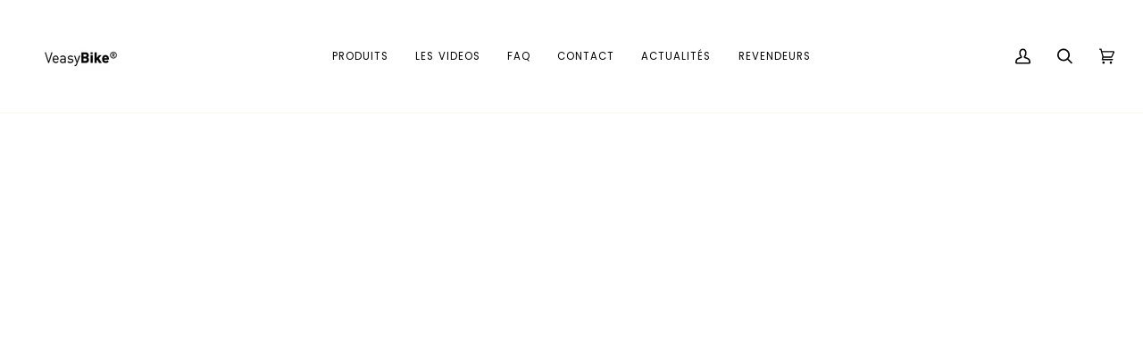

--- FILE ---
content_type: text/html; charset=utf-8
request_url: https://veasybike.com/collections/les-lampes
body_size: 27634
content:
<!doctype html>




<html class="no-js" lang="fr" ><head>


  <meta charset="utf-8">
  <meta http-equiv="X-UA-Compatible" content="IE=edge,chrome=1">
  <meta name="viewport" content="width=device-width,initial-scale=1,viewport-fit=cover">
  <meta name="theme-color" content="#748cab"><link rel="canonical" href="https://veasybike.com/collections/les-lampes"><!-- ======================= Pipeline Theme V7.1.2 ========================= -->

  <!-- Preloading ================================================================== -->

  <link rel="preconnect" href="https://cdn.shopify.com" crossorigin>
  <link rel="dns-prefetch" href="https://cdn.shopify.com">
  <link rel="preconnect" href="https://fonts.shopify.com" crossorigin>
  <link rel="dns-prefetch" href="https://fonts.shopifycdn.com">
  <link rel="preconnect" href="https://monorail-edge.shopifysvc.com" crossorigin>

  <link rel="preload" href="//veasybike.com/cdn/fonts/poppins/poppins_n4.0ba78fa5af9b0e1a374041b3ceaadf0a43b41362.woff2" as="font" type="font/woff2" crossorigin>
  <link rel="preload" href="//veasybike.com/cdn/fonts/tenor_sans/tenorsans_n4.966071a72c28462a9256039d3e3dc5b0cf314f65.woff2" as="font" type="font/woff2" crossorigin>
  <link rel="preload" href="//veasybike.com/cdn/fonts/poppins/poppins_n4.0ba78fa5af9b0e1a374041b3ceaadf0a43b41362.woff2" as="font" type="font/woff2" crossorigin>

  <link href="//veasybike.com/cdn/shop/t/6/assets/vendor.js?v=144118437607305429831694099558" as="script" rel="preload">
  <link href="//veasybike.com/cdn/shop/t/6/assets/theme.js?v=35171208021368154031694099558" as="script" rel="preload">
  <link href="//veasybike.com/cdn/shop/t/6/assets/theme.css?v=67873309840610119131694099558" as="script" rel="preload">

  <!-- Title and description ================================================ --><link rel="shortcut icon" href="data:;base64,iVBORw0KGgo=">
  <title>
    

    LES LAMPES
&ndash; VeasyBike

  </title><!-- /snippets/social-meta-tags.liquid --><meta property="og:site_name" content="VeasyBike">
<meta property="og:url" content="https://veasybike.com/collections/les-lampes">
<meta property="og:title" content="LES LAMPES">
<meta property="og:type" content="website">
<meta property="og:description" content="Une solution efficace pour apporter plus de sécurité aux cyclistes, avec un produit innovant récompensé au concours Lépine. ">


<meta name="twitter:site" content="@">
<meta name="twitter:card" content="summary_large_image">
<meta name="twitter:title" content="LES LAMPES">
<meta name="twitter:description" content="Une solution efficace pour apporter plus de sécurité aux cyclistes, avec un produit innovant récompensé au concours Lépine. "><!-- CSS ================================================================== -->

  <link href="//veasybike.com/cdn/shop/t/6/assets/font-settings.css?v=48353506365186973091759342942" rel="stylesheet" type="text/css" media="all" />

  <!-- /snippets/css-variables.liquid -->


<style data-shopify>

:root {
/* ================ Layout Variables ================ */






--LAYOUT-WIDTH: 1450px;
--LAYOUT-GUTTER: 24px;
--LAYOUT-GUTTER-OFFSET: -24px;
--NAV-GUTTER: 15px;
--LAYOUT-OUTER: 32px;

/* ================ Product video ================ */

--COLOR-VIDEO-BG: #f2f2f2;


/* ================ Color Variables ================ */

/* === Backgrounds ===*/
--COLOR-BG: #ffffff;
--COLOR-BG-ACCENT: #f7f5f4;

/* === Text colors ===*/
--COLOR-TEXT-DARK: #1f1919;
--COLOR-TEXT: #424242;
--COLOR-TEXT-LIGHT: #7b7b7b;

/* === Bright color ===*/
--COLOR-PRIMARY: #d2815f;
--COLOR-PRIMARY-HOVER: #c35121;
--COLOR-PRIMARY-FADE: rgba(210, 129, 95, 0.05);
--COLOR-PRIMARY-FADE-HOVER: rgba(210, 129, 95, 0.1);--COLOR-PRIMARY-OPPOSITE: #ffffff;

/* === Secondary/link Color ===*/
--COLOR-SECONDARY: #748cab;
--COLOR-SECONDARY-HOVER: #3f6493;
--COLOR-SECONDARY-FADE: rgba(116, 140, 171, 0.05);
--COLOR-SECONDARY-FADE-HOVER: rgba(116, 140, 171, 0.1);--COLOR-SECONDARY-OPPOSITE: #ffffff;

/* === Shades of grey ===*/
--COLOR-A5:  rgba(66, 66, 66, 0.05);
--COLOR-A10: rgba(66, 66, 66, 0.1);
--COLOR-A20: rgba(66, 66, 66, 0.2);
--COLOR-A35: rgba(66, 66, 66, 0.35);
--COLOR-A50: rgba(66, 66, 66, 0.5);
--COLOR-A80: rgba(66, 66, 66, 0.8);
--COLOR-A90: rgba(66, 66, 66, 0.9);
--COLOR-A95: rgba(66, 66, 66, 0.95);


/* ================ Inverted Color Variables ================ */

--INVERSE-BG: #424242;
--INVERSE-BG-ACCENT: #1d1d1d;

/* === Text colors ===*/
--INVERSE-TEXT-DARK: #ffffff;
--INVERSE-TEXT: #ffffff;
--INVERSE-TEXT-LIGHT: #c6c6c6;

/* === Bright color ===*/
--INVERSE-PRIMARY: #d2815f;
--INVERSE-PRIMARY-HOVER: #c35121;
--INVERSE-PRIMARY-FADE: rgba(210, 129, 95, 0.05);
--INVERSE-PRIMARY-FADE-HOVER: rgba(210, 129, 95, 0.1);--INVERSE-PRIMARY-OPPOSITE: #000000;


/* === Second Color ===*/
--INVERSE-SECONDARY: #748cab;
--INVERSE-SECONDARY-HOVER: #3f6493;
--INVERSE-SECONDARY-FADE: rgba(116, 140, 171, 0.05);
--INVERSE-SECONDARY-FADE-HOVER: rgba(116, 140, 171, 0.1);--INVERSE-SECONDARY-OPPOSITE: #ffffff;


/* === Shades of grey ===*/
--INVERSE-A5:  rgba(255, 255, 255, 0.05);
--INVERSE-A10: rgba(255, 255, 255, 0.1);
--INVERSE-A20: rgba(255, 255, 255, 0.2);
--INVERSE-A35: rgba(255, 255, 255, 0.3);
--INVERSE-A80: rgba(255, 255, 255, 0.8);
--INVERSE-A90: rgba(255, 255, 255, 0.9);
--INVERSE-A95: rgba(255, 255, 255, 0.95);


/* ================ Bright Color Variables ================ */

--BRIGHT-BG: #d2815f;
--BRIGHT-BG-ACCENT: #94553a;

/* === Text colors ===*/
--BRIGHT-TEXT-DARK: #ffffff;
--BRIGHT-TEXT: #ffffff;
--BRIGHT-TEXT-LIGHT: #f2d9cf;

/* === Bright color ===*/
--BRIGHT-PRIMARY: #ff763d;
--BRIGHT-PRIMARY-HOVER: #f04600;
--BRIGHT-PRIMARY-FADE: rgba(255, 118, 61, 0.05);
--BRIGHT-PRIMARY-FADE-HOVER: rgba(255, 118, 61, 0.1);--BRIGHT-PRIMARY-OPPOSITE: #000000;


/* === Second Color ===*/
--BRIGHT-SECONDARY: #3d5aff;
--BRIGHT-SECONDARY-HOVER: #0024f0;
--BRIGHT-SECONDARY-FADE: rgba(61, 90, 255, 0.05);
--BRIGHT-SECONDARY-FADE-HOVER: rgba(61, 90, 255, 0.1);--BRIGHT-SECONDARY-OPPOSITE: #ffffff;


/* === Shades of grey ===*/
--BRIGHT-A5:  rgba(255, 255, 255, 0.05);
--BRIGHT-A10: rgba(255, 255, 255, 0.1);
--BRIGHT-A20: rgba(255, 255, 255, 0.2);
--BRIGHT-A35: rgba(255, 255, 255, 0.3);
--BRIGHT-A80: rgba(255, 255, 255, 0.8);
--BRIGHT-A90: rgba(255, 255, 255, 0.9);
--BRIGHT-A95: rgba(255, 255, 255, 0.95);


/* === Account Bar ===*/
--COLOR-ANNOUNCEMENT-BG: #f7f5f4;
--COLOR-ANNOUNCEMENT-TEXT: #424242;

/* === Nav and dropdown link background ===*/
--COLOR-NAV: #ffffff;
--COLOR-NAV-TEXT: #000000;
--COLOR-NAV-TEXT-DARK: #000000;
--COLOR-NAV-TEXT-LIGHT: #4d4d4d;
--COLOR-NAV-BORDER: #f7f5f4;
--COLOR-NAV-A10: rgba(0, 0, 0, 0.1);
--COLOR-NAV-A50: rgba(0, 0, 0, 0.5);
--COLOR-HIGHLIGHT-LINK: #d2815f;

/* === Site Footer ===*/
--COLOR-FOOTER-BG: #424242;
--COLOR-FOOTER-TEXT: #ffffff;
--COLOR-FOOTER-A5: rgba(255, 255, 255, 0.05);
--COLOR-FOOTER-A15: rgba(255, 255, 255, 0.15);
--COLOR-FOOTER-A90: rgba(255, 255, 255, 0.9);

/* === Sub-Footer ===*/
--COLOR-SUB-FOOTER-BG: #1d1d1d;
--COLOR-SUB-FOOTER-TEXT: #dfdfdf;
--COLOR-SUB-FOOTER-A5: rgba(223, 223, 223, 0.05);
--COLOR-SUB-FOOTER-A15: rgba(223, 223, 223, 0.15);
--COLOR-SUB-FOOTER-A90: rgba(223, 223, 223, 0.9);

/* === Products ===*/
--PRODUCT-GRID-ASPECT-RATIO: 80.0%;

/* === Product badges ===*/
--COLOR-BADGE: #ffffff;
--COLOR-BADGE-TEXT: #424242;
--COLOR-BADGE-TEXT-DARK: #1f1919;
--COLOR-BADGE-TEXT-HOVER: #686868;
--COLOR-BADGE-HAIRLINE: #f6f6f6;

/* === Product item slider ===*/--COLOR-PRODUCT-SLIDER: #ffffff;--COLOR-PRODUCT-SLIDER-OPPOSITE: rgba(13, 13, 13, 0.06);/* === disabled form colors ===*/
--COLOR-DISABLED-BG: #ececec;
--COLOR-DISABLED-TEXT: #bdbdbd;

--INVERSE-DISABLED-BG: #555555;
--INVERSE-DISABLED-TEXT: #848484;


/* === Tailwind RGBA Palette ===*/
--RGB-CANVAS: 255 255 255;
--RGB-CONTENT: 66 66 66;
--RGB-PRIMARY: 210 129 95;
--RGB-SECONDARY: 116 140 171;

--RGB-DARK-CANVAS: 66 66 66;
--RGB-DARK-CONTENT: 255 255 255;
--RGB-DARK-PRIMARY: 210 129 95;
--RGB-DARK-SECONDARY: 116 140 171;

--RGB-BRIGHT-CANVAS: 210 129 95;
--RGB-BRIGHT-CONTENT: 255 255 255;
--RGB-BRIGHT-PRIMARY: 255 118 61;
--RGB-BRIGHT-SECONDARY: 61 90 255;

--RGB-PRIMARY-CONTRAST: 255 255 255;
--RGB-SECONDARY-CONTRAST: 255 255 255;

--RGB-DARK-PRIMARY-CONTRAST: 0 0 0;
--RGB-DARK-SECONDARY-CONTRAST: 255 255 255;

--RGB-BRIGHT-PRIMARY-CONTRAST: 0 0 0;
--RGB-BRIGHT-SECONDARY-CONTRAST: 255 255 255;


/* === Button Radius === */
--BUTTON-RADIUS: 2px;


/* ================ Typography ================ */

--FONT-STACK-BODY: Poppins, sans-serif;
--FONT-STYLE-BODY: normal;
--FONT-WEIGHT-BODY: 400;
--FONT-WEIGHT-BODY-BOLD: 500;
--FONT-ADJUST-BODY: 1.0;

  --FONT-BODY-TRANSFORM: none;
  --FONT-BODY-LETTER-SPACING: normal;


--FONT-STACK-HEADING: "Tenor Sans", sans-serif;
--FONT-STYLE-HEADING: normal;
--FONT-WEIGHT-HEADING: 400;
--FONT-WEIGHT-HEADING-BOLD: 700;
--FONT-ADJUST-HEADING: 1.0;

  --FONT-HEADING-TRANSFORM: uppercase;
  --FONT-HEADING-LETTER-SPACING: 0.09em;

--FONT-STACK-ACCENT: Poppins, sans-serif;
--FONT-STYLE-ACCENT: normal;
--FONT-WEIGHT-ACCENT: 400;
--FONT-WEIGHT-ACCENT-BOLD: 500;
--FONT-ADJUST-ACCENT: 1.0;

  --FONT-ACCENT-TRANSFORM: uppercase;
  --FONT-ACCENT-LETTER-SPACING: 0.09em;

--TYPE-STACK-NAV: Poppins, sans-serif;
--TYPE-STYLE-NAV: normal;
--TYPE-ADJUST-NAV: 1.0;
--TYPE-WEIGHT-NAV: 400;

  --FONT-NAV-TRANSFORM: uppercase;
  --FONT-NAV-LETTER-SPACING: 0.09em;

--TYPE-STACK-BUTTON: Poppins, sans-serif;
--TYPE-STYLE-BUTTON: normal;
--TYPE-ADJUST-BUTTON: 1.0;
--TYPE-WEIGHT-BUTTON: 500;

  --FONT-BUTTON-TRANSFORM: uppercase;
  --FONT-BUTTON-LETTER-SPACING: 0.09em;

--TYPE-STACK-KICKER: Poppins, sans-serif;
--TYPE-STYLE-KICKER: normal;
--TYPE-ADJUST-KICKER: 1.0;
--TYPE-WEIGHT-KICKER: 500;

  --FONT-KICKER-TRANSFORM: uppercase;
  --FONT-KICKER-LETTER-SPACING: 0.09em;


--ICO-SELECT: url('//veasybike.com/cdn/shop/t/6/assets/ico-select.svg?v=5043962037785221031694099583');

/* ================ Photo correction ================ */
--PHOTO-CORRECTION: 100%;



}


/* ================ Typography ================ */
/* ================ type-scale.com ============ */

/* 1.16 base 11.5 */
:root {
  --font-1: 10px;
  --font-2: 11px;
  --font-3: 13px;
  --font-4: 15px;
  --font-5: 17px;
  --font-6: 20px;
  --font-7: 24px;
  --font-8: 27px;
  --font-9: 32px;
  --font-10:37px;
  --font-11:43px;
  --font-12:49px;
  --font-13:57px;
  --font-14:67px;
  --font-15:77px;
}

/* 1.175 base 11.5 */
@media only screen and (min-width: 480px) and (max-width: 1099px) {
  :root {
  --font-1: 10px;
  --font-2: 11.5px;
  --font-3: 13.5px;
  --font-4: 16px;
  --font-5: 19px;
  --font-6: 22px;
  --font-7: 26px;
  --font-8: 30px;
  --font-9: 36px;
  --font-10:42px;
  --font-11:49px;
  --font-12:58px;
  --font-13:68px;
  --font-14:80px;
  --font-15:94px;
  }
}

 /* 1.22 base 11.5 */
 @media only screen and (min-width: 1100px) {
  :root {
  --font-1: 10px;
  --font-2: 11.5px;
  --font-3: 14px;
  --font-4: 17px;
  --font-5: 21px;
  --font-6: 25px;
  --font-7: 31px;
  --font-8: 38px;
  --font-9: 46px;
  --font-10:56px;
  --font-11:68px;
  --font-12:83px;
  --font-13:102px;
  --font-14:124px;
  --font-15:151px;
  }
}


</style>


  <link href="//veasybike.com/cdn/shop/t/6/assets/theme.css?v=67873309840610119131694099558" rel="stylesheet" type="text/css" media="all" />

  <script>
    document.documentElement.className = document.documentElement.className.replace('no-js', 'js');

    
      document.documentElement.classList.add('aos-initialized');let root = '/';
    if (root[root.length - 1] !== '/') {
      root = `${root}/`;
    }
    var theme = {
      routes: {
        root_url: root,
        cart: '/cart',
        cart_add_url: '/cart/add',
        product_recommendations_url: '/recommendations/products',
        account_addresses_url: '/account/addresses',
        predictive_search_url: '/search/suggest'
      },
      state: {
        cartOpen: null,
      },
      sizes: {
        small: 480,
        medium: 768,
        large: 1100,
        widescreen: 1400
      },
      assets: {
        photoswipe: '//veasybike.com/cdn/shop/t/6/assets/photoswipe.js?v=162613001030112971491694099558',
        smoothscroll: '//veasybike.com/cdn/shop/t/6/assets/smoothscroll.js?v=37906625415260927261694099558',
        swatches: '//veasybike.com/cdn/shop/t/6/assets/swatches.json?v=154940297821828866241694099558',
        noImage: '//veasybike.com/cdn/shopifycloud/storefront/assets/no-image-2048-a2addb12.gif',
        base: '//veasybike.com/cdn/shop/t/6/assets/'
      },
      strings: {
        swatchesKey: "Couleur",
        addToCart: "Ajouter au panier",
        estimateShipping: "Estimation des frais de port",
        noShippingAvailable: "Nous ne livrons pas à cette destination.",
        free: "Libérer",
        from: "À partir de",
        preOrder: "Pré-commander",
        soldOut: "Épuisé",
        sale: "Soldes",
        subscription: "Abonnement",
        unavailable: "Non disponible",
        unitPrice: "Prix ​​unitaire",
        unitPriceSeparator: "par",
        stockout: "Tout le stock disponible est dans le panier",
        products: "Produits",
        pages: "Pages",
        collections: "Collections",
        resultsFor: "Résultats pour",
        noResultsFor: "Aucun résultat pour",
        articles: "Articles",
        successMessage: "Lien copié dans le presse-papiers",
      },
      settings: {
        badge_sale_type: "dollar",
        animate_hover: true,
        animate_scroll: true,
        show_locale_desktop: null,
        show_locale_mobile: null,
        show_currency_desktop: null,
        show_currency_mobile: null,
        currency_select_type: "country",
        currency_code_enable: false,
        cycle_images_hover_delay: 1.5
      },
      info: {
        name: 'pipeline'
      },
      version: '7.1.2',
      moneyFormat: "€{{amount_with_comma_separator}}",
      shopCurrency: "EUR",
      currencyCode: "EUR"
    }
    let windowInnerHeight = window.innerHeight;
    document.documentElement.style.setProperty('--full-screen', `${windowInnerHeight}px`);
    document.documentElement.style.setProperty('--three-quarters', `${windowInnerHeight * 0.75}px`);
    document.documentElement.style.setProperty('--two-thirds', `${windowInnerHeight * 0.66}px`);
    document.documentElement.style.setProperty('--one-half', `${windowInnerHeight * 0.5}px`);
    document.documentElement.style.setProperty('--one-third', `${windowInnerHeight * 0.33}px`);
    document.documentElement.style.setProperty('--one-fifth', `${windowInnerHeight * 0.2}px`);

    window.isRTL = document.documentElement.getAttribute('dir') === 'rtl';
  </script><!-- Theme Javascript ============================================================== -->
  <script src="//veasybike.com/cdn/shop/t/6/assets/vendor.js?v=144118437607305429831694099558" defer="defer"></script>
  <script src="//veasybike.com/cdn/shop/t/6/assets/theme.js?v=35171208021368154031694099558" defer="defer"></script>

  <script>
    (function () {
      function onPageShowEvents() {
        if ('requestIdleCallback' in window) {
          requestIdleCallback(initCartEvent, { timeout: 500 })
        } else {
          initCartEvent()
        }
        function initCartEvent(){
          window.fetch(window.theme.routes.cart + '.js')
          .then((response) => {
            if(!response.ok){
              throw {status: response.statusText};
            }
            return response.json();
          })
          .then((response) => {
            document.dispatchEvent(new CustomEvent('theme:cart:change', {
              detail: {
                cart: response,
              },
              bubbles: true,
            }));
            return response;
          })
          .catch((e) => {
            console.error(e);
          });
        }
      };
      window.onpageshow = onPageShowEvents;
    })();
  </script>

  <script type="text/javascript">
    if (window.MSInputMethodContext && document.documentMode) {
      var scripts = document.getElementsByTagName('script')[0];
      var polyfill = document.createElement("script");
      polyfill.defer = true;
      polyfill.src = "//veasybike.com/cdn/shop/t/6/assets/ie11.js?v=144489047535103983231694099558";

      scripts.parentNode.insertBefore(polyfill, scripts);
    }
  </script>

  <!-- Shopify app scripts =========================================================== -->
  <script>window.performance && window.performance.mark && window.performance.mark('shopify.content_for_header.start');</script><meta id="shopify-digital-wallet" name="shopify-digital-wallet" content="/8328249399/digital_wallets/dialog">
<link rel="alternate" type="application/atom+xml" title="Feed" href="/collections/les-lampes.atom" />
<link rel="alternate" type="application/json+oembed" href="https://veasybike.com/collections/les-lampes.oembed">
<script async="async" src="/checkouts/internal/preloads.js?locale=fr-FR"></script>
<script id="shopify-features" type="application/json">{"accessToken":"bf1e919cae0df19b29d3ce3adf40bcde","betas":["rich-media-storefront-analytics"],"domain":"veasybike.com","predictiveSearch":true,"shopId":8328249399,"locale":"fr"}</script>
<script>var Shopify = Shopify || {};
Shopify.shop = "veasybike.myshopify.com";
Shopify.locale = "fr";
Shopify.currency = {"active":"EUR","rate":"1.0"};
Shopify.country = "FR";
Shopify.theme = {"name":"Pipeline","id":152717066568,"schema_name":"Pipeline","schema_version":"7.1.2","theme_store_id":739,"role":"main"};
Shopify.theme.handle = "null";
Shopify.theme.style = {"id":null,"handle":null};
Shopify.cdnHost = "veasybike.com/cdn";
Shopify.routes = Shopify.routes || {};
Shopify.routes.root = "/";</script>
<script type="module">!function(o){(o.Shopify=o.Shopify||{}).modules=!0}(window);</script>
<script>!function(o){function n(){var o=[];function n(){o.push(Array.prototype.slice.apply(arguments))}return n.q=o,n}var t=o.Shopify=o.Shopify||{};t.loadFeatures=n(),t.autoloadFeatures=n()}(window);</script>
<script id="shop-js-analytics" type="application/json">{"pageType":"collection"}</script>
<script defer="defer" async type="module" src="//veasybike.com/cdn/shopifycloud/shop-js/modules/v2/client.init-shop-cart-sync_BLuSqYWl.fr.esm.js"></script>
<script defer="defer" async type="module" src="//veasybike.com/cdn/shopifycloud/shop-js/modules/v2/chunk.common_DplD2_3Q.fr.esm.js"></script>
<script defer="defer" async type="module" src="//veasybike.com/cdn/shopifycloud/shop-js/modules/v2/chunk.modal_BxEbAqG6.fr.esm.js"></script>
<script type="module">
  await import("//veasybike.com/cdn/shopifycloud/shop-js/modules/v2/client.init-shop-cart-sync_BLuSqYWl.fr.esm.js");
await import("//veasybike.com/cdn/shopifycloud/shop-js/modules/v2/chunk.common_DplD2_3Q.fr.esm.js");
await import("//veasybike.com/cdn/shopifycloud/shop-js/modules/v2/chunk.modal_BxEbAqG6.fr.esm.js");

  window.Shopify.SignInWithShop?.initShopCartSync?.({"fedCMEnabled":true,"windoidEnabled":true});

</script>
<script>(function() {
  var isLoaded = false;
  function asyncLoad() {
    if (isLoaded) return;
    isLoaded = true;
    var urls = ["\/\/s3.amazonaws.com\/booster-eu-cookie\/veasybike.myshopify.com\/booster_eu_cookie.js?shop=veasybike.myshopify.com","https:\/\/formbuilder.hulkapps.com\/skeletopapp.js?shop=veasybike.myshopify.com","https:\/\/cdn.weglot.com\/weglot_script_tag.js?shop=veasybike.myshopify.com","https:\/\/d1564fddzjmdj5.cloudfront.net\/initializercolissimo.js?app_name=happycolissimo\u0026cloud=d1564fddzjmdj5.cloudfront.net\u0026shop=veasybike.myshopify.com"];
    for (var i = 0; i < urls.length; i++) {
      var s = document.createElement('script');
      s.type = 'text/javascript';
      s.async = true;
      s.src = urls[i];
      var x = document.getElementsByTagName('script')[0];
      x.parentNode.insertBefore(s, x);
    }
  };
  if(window.attachEvent) {
    window.attachEvent('onload', asyncLoad);
  } else {
    window.addEventListener('load', asyncLoad, false);
  }
})();</script>
<script id="__st">var __st={"a":8328249399,"offset":3600,"reqid":"47087287-e6d3-4a5b-837d-175d5ae96e67-1771890735","pageurl":"veasybike.com\/collections\/les-lampes","u":"c28420c1e553","p":"collection","rtyp":"collection","rid":607123112264};</script>
<script>window.ShopifyPaypalV4VisibilityTracking = true;</script>
<script id="captcha-bootstrap">!function(){'use strict';const t='contact',e='account',n='new_comment',o=[[t,t],['blogs',n],['comments',n],[t,'customer']],c=[[e,'customer_login'],[e,'guest_login'],[e,'recover_customer_password'],[e,'create_customer']],r=t=>t.map((([t,e])=>`form[action*='/${t}']:not([data-nocaptcha='true']) input[name='form_type'][value='${e}']`)).join(','),a=t=>()=>t?[...document.querySelectorAll(t)].map((t=>t.form)):[];function s(){const t=[...o],e=r(t);return a(e)}const i='password',u='form_key',d=['recaptcha-v3-token','g-recaptcha-response','h-captcha-response',i],f=()=>{try{return window.sessionStorage}catch{return}},m='__shopify_v',_=t=>t.elements[u];function p(t,e,n=!1){try{const o=window.sessionStorage,c=JSON.parse(o.getItem(e)),{data:r}=function(t){const{data:e,action:n}=t;return t[m]||n?{data:e,action:n}:{data:t,action:n}}(c);for(const[e,n]of Object.entries(r))t.elements[e]&&(t.elements[e].value=n);n&&o.removeItem(e)}catch(o){console.error('form repopulation failed',{error:o})}}const l='form_type',E='cptcha';function T(t){t.dataset[E]=!0}const w=window,h=w.document,L='Shopify',v='ce_forms',y='captcha';let A=!1;((t,e)=>{const n=(g='f06e6c50-85a8-45c8-87d0-21a2b65856fe',I='https://cdn.shopify.com/shopifycloud/storefront-forms-hcaptcha/ce_storefront_forms_captcha_hcaptcha.v1.5.2.iife.js',D={infoText:'Protégé par hCaptcha',privacyText:'Confidentialité',termsText:'Conditions'},(t,e,n)=>{const o=w[L][v],c=o.bindForm;if(c)return c(t,g,e,D).then(n);var r;o.q.push([[t,g,e,D],n]),r=I,A||(h.body.append(Object.assign(h.createElement('script'),{id:'captcha-provider',async:!0,src:r})),A=!0)});var g,I,D;w[L]=w[L]||{},w[L][v]=w[L][v]||{},w[L][v].q=[],w[L][y]=w[L][y]||{},w[L][y].protect=function(t,e){n(t,void 0,e),T(t)},Object.freeze(w[L][y]),function(t,e,n,w,h,L){const[v,y,A,g]=function(t,e,n){const i=e?o:[],u=t?c:[],d=[...i,...u],f=r(d),m=r(i),_=r(d.filter((([t,e])=>n.includes(e))));return[a(f),a(m),a(_),s()]}(w,h,L),I=t=>{const e=t.target;return e instanceof HTMLFormElement?e:e&&e.form},D=t=>v().includes(t);t.addEventListener('submit',(t=>{const e=I(t);if(!e)return;const n=D(e)&&!e.dataset.hcaptchaBound&&!e.dataset.recaptchaBound,o=_(e),c=g().includes(e)&&(!o||!o.value);(n||c)&&t.preventDefault(),c&&!n&&(function(t){try{if(!f())return;!function(t){const e=f();if(!e)return;const n=_(t);if(!n)return;const o=n.value;o&&e.removeItem(o)}(t);const e=Array.from(Array(32),(()=>Math.random().toString(36)[2])).join('');!function(t,e){_(t)||t.append(Object.assign(document.createElement('input'),{type:'hidden',name:u})),t.elements[u].value=e}(t,e),function(t,e){const n=f();if(!n)return;const o=[...t.querySelectorAll(`input[type='${i}']`)].map((({name:t})=>t)),c=[...d,...o],r={};for(const[a,s]of new FormData(t).entries())c.includes(a)||(r[a]=s);n.setItem(e,JSON.stringify({[m]:1,action:t.action,data:r}))}(t,e)}catch(e){console.error('failed to persist form',e)}}(e),e.submit())}));const S=(t,e)=>{t&&!t.dataset[E]&&(n(t,e.some((e=>e===t))),T(t))};for(const o of['focusin','change'])t.addEventListener(o,(t=>{const e=I(t);D(e)&&S(e,y())}));const B=e.get('form_key'),M=e.get(l),P=B&&M;t.addEventListener('DOMContentLoaded',(()=>{const t=y();if(P)for(const e of t)e.elements[l].value===M&&p(e,B);[...new Set([...A(),...v().filter((t=>'true'===t.dataset.shopifyCaptcha))])].forEach((e=>S(e,t)))}))}(h,new URLSearchParams(w.location.search),n,t,e,['guest_login'])})(!0,!0)}();</script>
<script integrity="sha256-4kQ18oKyAcykRKYeNunJcIwy7WH5gtpwJnB7kiuLZ1E=" data-source-attribution="shopify.loadfeatures" defer="defer" src="//veasybike.com/cdn/shopifycloud/storefront/assets/storefront/load_feature-a0a9edcb.js" crossorigin="anonymous"></script>
<script data-source-attribution="shopify.dynamic_checkout.dynamic.init">var Shopify=Shopify||{};Shopify.PaymentButton=Shopify.PaymentButton||{isStorefrontPortableWallets:!0,init:function(){window.Shopify.PaymentButton.init=function(){};var t=document.createElement("script");t.src="https://veasybike.com/cdn/shopifycloud/portable-wallets/latest/portable-wallets.fr.js",t.type="module",document.head.appendChild(t)}};
</script>
<script data-source-attribution="shopify.dynamic_checkout.buyer_consent">
  function portableWalletsHideBuyerConsent(e){var t=document.getElementById("shopify-buyer-consent"),n=document.getElementById("shopify-subscription-policy-button");t&&n&&(t.classList.add("hidden"),t.setAttribute("aria-hidden","true"),n.removeEventListener("click",e))}function portableWalletsShowBuyerConsent(e){var t=document.getElementById("shopify-buyer-consent"),n=document.getElementById("shopify-subscription-policy-button");t&&n&&(t.classList.remove("hidden"),t.removeAttribute("aria-hidden"),n.addEventListener("click",e))}window.Shopify?.PaymentButton&&(window.Shopify.PaymentButton.hideBuyerConsent=portableWalletsHideBuyerConsent,window.Shopify.PaymentButton.showBuyerConsent=portableWalletsShowBuyerConsent);
</script>
<script data-source-attribution="shopify.dynamic_checkout.cart.bootstrap">document.addEventListener("DOMContentLoaded",(function(){function t(){return document.querySelector("shopify-accelerated-checkout-cart, shopify-accelerated-checkout")}if(t())Shopify.PaymentButton.init();else{new MutationObserver((function(e,n){t()&&(Shopify.PaymentButton.init(),n.disconnect())})).observe(document.body,{childList:!0,subtree:!0})}}));
</script>

<script>window.performance && window.performance.mark && window.performance.mark('shopify.content_for_header.end');</script>
<link href="https://monorail-edge.shopifysvc.com" rel="dns-prefetch">
<script>(function(){if ("sendBeacon" in navigator && "performance" in window) {try {var session_token_from_headers = performance.getEntriesByType('navigation')[0].serverTiming.find(x => x.name == '_s').description;} catch {var session_token_from_headers = undefined;}var session_cookie_matches = document.cookie.match(/_shopify_s=([^;]*)/);var session_token_from_cookie = session_cookie_matches && session_cookie_matches.length === 2 ? session_cookie_matches[1] : "";var session_token = session_token_from_headers || session_token_from_cookie || "";function handle_abandonment_event(e) {var entries = performance.getEntries().filter(function(entry) {return /monorail-edge.shopifysvc.com/.test(entry.name);});if (!window.abandonment_tracked && entries.length === 0) {window.abandonment_tracked = true;var currentMs = Date.now();var navigation_start = performance.timing.navigationStart;var payload = {shop_id: 8328249399,url: window.location.href,navigation_start,duration: currentMs - navigation_start,session_token,page_type: "collection"};window.navigator.sendBeacon("https://monorail-edge.shopifysvc.com/v1/produce", JSON.stringify({schema_id: "online_store_buyer_site_abandonment/1.1",payload: payload,metadata: {event_created_at_ms: currentMs,event_sent_at_ms: currentMs}}));}}window.addEventListener('pagehide', handle_abandonment_event);}}());</script>
<script id="web-pixels-manager-setup">(function e(e,d,r,n,o){if(void 0===o&&(o={}),!Boolean(null===(a=null===(i=window.Shopify)||void 0===i?void 0:i.analytics)||void 0===a?void 0:a.replayQueue)){var i,a;window.Shopify=window.Shopify||{};var t=window.Shopify;t.analytics=t.analytics||{};var s=t.analytics;s.replayQueue=[],s.publish=function(e,d,r){return s.replayQueue.push([e,d,r]),!0};try{self.performance.mark("wpm:start")}catch(e){}var l=function(){var e={modern:/Edge?\/(1{2}[4-9]|1[2-9]\d|[2-9]\d{2}|\d{4,})\.\d+(\.\d+|)|Firefox\/(1{2}[4-9]|1[2-9]\d|[2-9]\d{2}|\d{4,})\.\d+(\.\d+|)|Chrom(ium|e)\/(9{2}|\d{3,})\.\d+(\.\d+|)|(Maci|X1{2}).+ Version\/(15\.\d+|(1[6-9]|[2-9]\d|\d{3,})\.\d+)([,.]\d+|)( \(\w+\)|)( Mobile\/\w+|) Safari\/|Chrome.+OPR\/(9{2}|\d{3,})\.\d+\.\d+|(CPU[ +]OS|iPhone[ +]OS|CPU[ +]iPhone|CPU IPhone OS|CPU iPad OS)[ +]+(15[._]\d+|(1[6-9]|[2-9]\d|\d{3,})[._]\d+)([._]\d+|)|Android:?[ /-](13[3-9]|1[4-9]\d|[2-9]\d{2}|\d{4,})(\.\d+|)(\.\d+|)|Android.+Firefox\/(13[5-9]|1[4-9]\d|[2-9]\d{2}|\d{4,})\.\d+(\.\d+|)|Android.+Chrom(ium|e)\/(13[3-9]|1[4-9]\d|[2-9]\d{2}|\d{4,})\.\d+(\.\d+|)|SamsungBrowser\/([2-9]\d|\d{3,})\.\d+/,legacy:/Edge?\/(1[6-9]|[2-9]\d|\d{3,})\.\d+(\.\d+|)|Firefox\/(5[4-9]|[6-9]\d|\d{3,})\.\d+(\.\d+|)|Chrom(ium|e)\/(5[1-9]|[6-9]\d|\d{3,})\.\d+(\.\d+|)([\d.]+$|.*Safari\/(?![\d.]+ Edge\/[\d.]+$))|(Maci|X1{2}).+ Version\/(10\.\d+|(1[1-9]|[2-9]\d|\d{3,})\.\d+)([,.]\d+|)( \(\w+\)|)( Mobile\/\w+|) Safari\/|Chrome.+OPR\/(3[89]|[4-9]\d|\d{3,})\.\d+\.\d+|(CPU[ +]OS|iPhone[ +]OS|CPU[ +]iPhone|CPU IPhone OS|CPU iPad OS)[ +]+(10[._]\d+|(1[1-9]|[2-9]\d|\d{3,})[._]\d+)([._]\d+|)|Android:?[ /-](13[3-9]|1[4-9]\d|[2-9]\d{2}|\d{4,})(\.\d+|)(\.\d+|)|Mobile Safari.+OPR\/([89]\d|\d{3,})\.\d+\.\d+|Android.+Firefox\/(13[5-9]|1[4-9]\d|[2-9]\d{2}|\d{4,})\.\d+(\.\d+|)|Android.+Chrom(ium|e)\/(13[3-9]|1[4-9]\d|[2-9]\d{2}|\d{4,})\.\d+(\.\d+|)|Android.+(UC? ?Browser|UCWEB|U3)[ /]?(15\.([5-9]|\d{2,})|(1[6-9]|[2-9]\d|\d{3,})\.\d+)\.\d+|SamsungBrowser\/(5\.\d+|([6-9]|\d{2,})\.\d+)|Android.+MQ{2}Browser\/(14(\.(9|\d{2,})|)|(1[5-9]|[2-9]\d|\d{3,})(\.\d+|))(\.\d+|)|K[Aa][Ii]OS\/(3\.\d+|([4-9]|\d{2,})\.\d+)(\.\d+|)/},d=e.modern,r=e.legacy,n=navigator.userAgent;return n.match(d)?"modern":n.match(r)?"legacy":"unknown"}(),u="modern"===l?"modern":"legacy",c=(null!=n?n:{modern:"",legacy:""})[u],f=function(e){return[e.baseUrl,"/wpm","/b",e.hashVersion,"modern"===e.buildTarget?"m":"l",".js"].join("")}({baseUrl:d,hashVersion:r,buildTarget:u}),m=function(e){var d=e.version,r=e.bundleTarget,n=e.surface,o=e.pageUrl,i=e.monorailEndpoint;return{emit:function(e){var a=e.status,t=e.errorMsg,s=(new Date).getTime(),l=JSON.stringify({metadata:{event_sent_at_ms:s},events:[{schema_id:"web_pixels_manager_load/3.1",payload:{version:d,bundle_target:r,page_url:o,status:a,surface:n,error_msg:t},metadata:{event_created_at_ms:s}}]});if(!i)return console&&console.warn&&console.warn("[Web Pixels Manager] No Monorail endpoint provided, skipping logging."),!1;try{return self.navigator.sendBeacon.bind(self.navigator)(i,l)}catch(e){}var u=new XMLHttpRequest;try{return u.open("POST",i,!0),u.setRequestHeader("Content-Type","text/plain"),u.send(l),!0}catch(e){return console&&console.warn&&console.warn("[Web Pixels Manager] Got an unhandled error while logging to Monorail."),!1}}}}({version:r,bundleTarget:l,surface:e.surface,pageUrl:self.location.href,monorailEndpoint:e.monorailEndpoint});try{o.browserTarget=l,function(e){var d=e.src,r=e.async,n=void 0===r||r,o=e.onload,i=e.onerror,a=e.sri,t=e.scriptDataAttributes,s=void 0===t?{}:t,l=document.createElement("script"),u=document.querySelector("head"),c=document.querySelector("body");if(l.async=n,l.src=d,a&&(l.integrity=a,l.crossOrigin="anonymous"),s)for(var f in s)if(Object.prototype.hasOwnProperty.call(s,f))try{l.dataset[f]=s[f]}catch(e){}if(o&&l.addEventListener("load",o),i&&l.addEventListener("error",i),u)u.appendChild(l);else{if(!c)throw new Error("Did not find a head or body element to append the script");c.appendChild(l)}}({src:f,async:!0,onload:function(){if(!function(){var e,d;return Boolean(null===(d=null===(e=window.Shopify)||void 0===e?void 0:e.analytics)||void 0===d?void 0:d.initialized)}()){var d=window.webPixelsManager.init(e)||void 0;if(d){var r=window.Shopify.analytics;r.replayQueue.forEach((function(e){var r=e[0],n=e[1],o=e[2];d.publishCustomEvent(r,n,o)})),r.replayQueue=[],r.publish=d.publishCustomEvent,r.visitor=d.visitor,r.initialized=!0}}},onerror:function(){return m.emit({status:"failed",errorMsg:"".concat(f," has failed to load")})},sri:function(e){var d=/^sha384-[A-Za-z0-9+/=]+$/;return"string"==typeof e&&d.test(e)}(c)?c:"",scriptDataAttributes:o}),m.emit({status:"loading"})}catch(e){m.emit({status:"failed",errorMsg:(null==e?void 0:e.message)||"Unknown error"})}}})({shopId: 8328249399,storefrontBaseUrl: "https://veasybike.com",extensionsBaseUrl: "https://extensions.shopifycdn.com/cdn/shopifycloud/web-pixels-manager",monorailEndpoint: "https://monorail-edge.shopifysvc.com/unstable/produce_batch",surface: "storefront-renderer",enabledBetaFlags: ["2dca8a86","5476ea20"],webPixelsConfigList: [{"id":"415334728","configuration":"{\"pixel_id\":\"2849999495255176\",\"pixel_type\":\"facebook_pixel\",\"metaapp_system_user_token\":\"-\"}","eventPayloadVersion":"v1","runtimeContext":"OPEN","scriptVersion":"ca16bc87fe92b6042fbaa3acc2fbdaa6","type":"APP","apiClientId":2329312,"privacyPurposes":["ANALYTICS","MARKETING","SALE_OF_DATA"],"dataSharingAdjustments":{"protectedCustomerApprovalScopes":["read_customer_address","read_customer_email","read_customer_name","read_customer_personal_data","read_customer_phone"],"dataSharingControls":["share_all_events"]},"dataSharingState":"optimized","enabledFlags":["9a3ed68a"]},{"id":"173146440","eventPayloadVersion":"v1","runtimeContext":"LAX","scriptVersion":"1","type":"CUSTOM","privacyPurposes":["ANALYTICS"],"name":"Google Analytics tag (migrated)"},{"id":"shopify-app-pixel","configuration":"{}","eventPayloadVersion":"v1","runtimeContext":"STRICT","scriptVersion":"0450","apiClientId":"shopify-pixel","type":"APP","privacyPurposes":["ANALYTICS","MARKETING"]},{"id":"shopify-custom-pixel","eventPayloadVersion":"v1","runtimeContext":"LAX","scriptVersion":"0450","apiClientId":"shopify-pixel","type":"CUSTOM","privacyPurposes":["ANALYTICS","MARKETING"]}],isMerchantRequest: false,initData: {"shop":{"name":"VeasyBike","paymentSettings":{"currencyCode":"EUR"},"myshopifyDomain":"veasybike.myshopify.com","countryCode":"FR","storefrontUrl":"https:\/\/veasybike.com"},"customer":null,"cart":null,"checkout":null,"productVariants":[],"purchasingCompany":null},},"https://veasybike.com/cdn","3c1f2529w4065d210p03530cb8m151179d6",{"modern":"","legacy":""},{"shopId":"8328249399","storefrontBaseUrl":"https:\/\/veasybike.com","extensionBaseUrl":"https:\/\/extensions.shopifycdn.com\/cdn\/shopifycloud\/web-pixels-manager","surface":"storefront-renderer","enabledBetaFlags":"[\"2dca8a86\", \"5476ea20\"]","isMerchantRequest":"false","hashVersion":"3c1f2529w4065d210p03530cb8m151179d6","publish":"custom","events":"[[\"page_viewed\",{}],[\"collection_viewed\",{\"collection\":{\"id\":\"607123112264\",\"title\":\"LES LAMPES\",\"productVariants\":[{\"price\":{\"amount\":39.0,\"currencyCode\":\"EUR\"},\"product\":{\"title\":\"KIT LAMP 2\",\"vendor\":\"VeasyBike\",\"id\":\"8578737537352\",\"untranslatedTitle\":\"KIT LAMP 2\",\"url\":\"\/products\/veasy-kit-lamp2\",\"type\":\"\"},\"id\":\"47513084199240\",\"image\":{\"src\":\"\/\/veasybike.com\/cdn\/shop\/files\/w5_5e571063-0b37-4c2c-b5be-09b7d0ea90d6.jpg?v=1694409058\"},\"sku\":\"\",\"title\":\"Default Title\",\"untranslatedTitle\":\"Default Title\"},{\"price\":{\"amount\":64.0,\"currencyCode\":\"EUR\"},\"product\":{\"title\":\"KIT LAMP 3\",\"vendor\":\"VeasyBike\",\"id\":\"8578737766728\",\"untranslatedTitle\":\"KIT LAMP 3\",\"url\":\"\/products\/kit-lamp-3\",\"type\":\"\"},\"id\":\"47513084657992\",\"image\":{\"src\":\"\/\/veasybike.com\/cdn\/shop\/files\/KIT-LAMP3_8bb9b0c5-3ba8-432a-af64-4200b8053840.jpg?v=1694409102\"},\"sku\":\"\",\"title\":\"Default Title\",\"untranslatedTitle\":\"Default Title\"},{\"price\":{\"amount\":29.0,\"currencyCode\":\"EUR\"},\"product\":{\"title\":\"KIT LAMP 6\",\"vendor\":\"VeasyBike\",\"id\":\"8578737963336\",\"untranslatedTitle\":\"KIT LAMP 6\",\"url\":\"\/products\/kit-lamp-6\",\"type\":\"\"},\"id\":\"47513085051208\",\"image\":{\"src\":\"\/\/veasybike.com\/cdn\/shop\/files\/KIT-LAMP6a_cefde9fe-681e-40fe-9865-a288303d7bbc.jpg?v=1694409136\"},\"sku\":\"\",\"title\":\"Default Title\",\"untranslatedTitle\":\"Default Title\"},{\"price\":{\"amount\":24.0,\"currencyCode\":\"EUR\"},\"product\":{\"title\":\"KIT LAMP 7\",\"vendor\":\"VeasyBike\",\"id\":\"8578738258248\",\"untranslatedTitle\":\"KIT LAMP 7\",\"url\":\"\/products\/kit-lamp-7\",\"type\":\"\"},\"id\":\"47513086099784\",\"image\":{\"src\":\"\/\/veasybike.com\/cdn\/shop\/files\/KIT-LAMP7a_4f98a965-c54d-45d5-980a-6c9d9ac4a487.jpg?v=1694409170\"},\"sku\":\"\",\"title\":\"Default Title\",\"untranslatedTitle\":\"Default Title\"},{\"price\":{\"amount\":34.0,\"currencyCode\":\"EUR\"},\"product\":{\"title\":\"kIT LAMP 1\",\"vendor\":\"VeasyBike\",\"id\":\"8578740224328\",\"untranslatedTitle\":\"kIT LAMP 1\",\"url\":\"\/products\/kit-lamp-1\",\"type\":\"\"},\"id\":\"47513098223944\",\"image\":{\"src\":\"\/\/veasybike.com\/cdn\/shop\/files\/KIT-LAMP1_58155f35-802e-41b4-aa9f-b0e24fe3abbf.jpg?v=1694408858\"},\"sku\":\"\",\"title\":\"KIT LAMP1\",\"untranslatedTitle\":\"KIT LAMP1\"},{\"price\":{\"amount\":39.0,\"currencyCode\":\"EUR\"},\"product\":{\"title\":\"KIT LAMP4\",\"vendor\":\"VeasyBike\",\"id\":\"9460495286600\",\"untranslatedTitle\":\"KIT LAMP4\",\"url\":\"\/products\/kit-lamp4\",\"type\":\"\"},\"id\":\"50316565315912\",\"image\":null,\"sku\":\"\",\"title\":\"Default Title\",\"untranslatedTitle\":\"Default Title\"}]}}]]"});</script><script>
  window.ShopifyAnalytics = window.ShopifyAnalytics || {};
  window.ShopifyAnalytics.meta = window.ShopifyAnalytics.meta || {};
  window.ShopifyAnalytics.meta.currency = 'EUR';
  var meta = {"products":[{"id":8578737537352,"gid":"gid:\/\/shopify\/Product\/8578737537352","vendor":"VeasyBike","type":"","handle":"veasy-kit-lamp2","variants":[{"id":47513084199240,"price":3900,"name":"KIT LAMP 2","public_title":null,"sku":""}],"remote":false},{"id":8578737766728,"gid":"gid:\/\/shopify\/Product\/8578737766728","vendor":"VeasyBike","type":"","handle":"kit-lamp-3","variants":[{"id":47513084657992,"price":6400,"name":"KIT LAMP 3","public_title":null,"sku":""}],"remote":false},{"id":8578737963336,"gid":"gid:\/\/shopify\/Product\/8578737963336","vendor":"VeasyBike","type":"","handle":"kit-lamp-6","variants":[{"id":47513085051208,"price":2900,"name":"KIT LAMP 6","public_title":null,"sku":""}],"remote":false},{"id":8578738258248,"gid":"gid:\/\/shopify\/Product\/8578738258248","vendor":"VeasyBike","type":"","handle":"kit-lamp-7","variants":[{"id":47513086099784,"price":2400,"name":"KIT LAMP 7","public_title":null,"sku":""}],"remote":false},{"id":8578740224328,"gid":"gid:\/\/shopify\/Product\/8578740224328","vendor":"VeasyBike","type":"","handle":"kit-lamp-1","variants":[{"id":47513098223944,"price":3400,"name":"kIT LAMP 1 - KIT LAMP1","public_title":"KIT LAMP1","sku":""},{"id":47519692882248,"price":4400,"name":"kIT LAMP 1 - kit LAMP1+ VEASYFIX1","public_title":"kit LAMP1+ VEASYFIX1","sku":""},{"id":47519692915016,"price":5800,"name":"kIT LAMP 1 - KITLAMP1+ VEASY1A","public_title":"KITLAMP1+ VEASY1A","sku":""},{"id":47519692947784,"price":4900,"name":"kIT LAMP 1 - KITLAMP1+ VEASY2","public_title":"KITLAMP1+ VEASY2","sku":""},{"id":47519692980552,"price":5900,"name":"kIT LAMP 1 - KITLAMP1+ KITLAMP2+ VEASY2","public_title":"KITLAMP1+ KITLAMP2+ VEASY2","sku":""}],"remote":false},{"id":9460495286600,"gid":"gid:\/\/shopify\/Product\/9460495286600","vendor":"VeasyBike","type":"","handle":"kit-lamp4","variants":[{"id":50316565315912,"price":3900,"name":"KIT LAMP4","public_title":null,"sku":""}],"remote":false}],"page":{"pageType":"collection","resourceType":"collection","resourceId":607123112264,"requestId":"47087287-e6d3-4a5b-837d-175d5ae96e67-1771890735"}};
  for (var attr in meta) {
    window.ShopifyAnalytics.meta[attr] = meta[attr];
  }
</script>
<script class="analytics">
  (function () {
    var customDocumentWrite = function(content) {
      var jquery = null;

      if (window.jQuery) {
        jquery = window.jQuery;
      } else if (window.Checkout && window.Checkout.$) {
        jquery = window.Checkout.$;
      }

      if (jquery) {
        jquery('body').append(content);
      }
    };

    var hasLoggedConversion = function(token) {
      if (token) {
        return document.cookie.indexOf('loggedConversion=' + token) !== -1;
      }
      return false;
    }

    var setCookieIfConversion = function(token) {
      if (token) {
        var twoMonthsFromNow = new Date(Date.now());
        twoMonthsFromNow.setMonth(twoMonthsFromNow.getMonth() + 2);

        document.cookie = 'loggedConversion=' + token + '; expires=' + twoMonthsFromNow;
      }
    }

    var trekkie = window.ShopifyAnalytics.lib = window.trekkie = window.trekkie || [];
    if (trekkie.integrations) {
      return;
    }
    trekkie.methods = [
      'identify',
      'page',
      'ready',
      'track',
      'trackForm',
      'trackLink'
    ];
    trekkie.factory = function(method) {
      return function() {
        var args = Array.prototype.slice.call(arguments);
        args.unshift(method);
        trekkie.push(args);
        return trekkie;
      };
    };
    for (var i = 0; i < trekkie.methods.length; i++) {
      var key = trekkie.methods[i];
      trekkie[key] = trekkie.factory(key);
    }
    trekkie.load = function(config) {
      trekkie.config = config || {};
      trekkie.config.initialDocumentCookie = document.cookie;
      var first = document.getElementsByTagName('script')[0];
      var script = document.createElement('script');
      script.type = 'text/javascript';
      script.onerror = function(e) {
        var scriptFallback = document.createElement('script');
        scriptFallback.type = 'text/javascript';
        scriptFallback.onerror = function(error) {
                var Monorail = {
      produce: function produce(monorailDomain, schemaId, payload) {
        var currentMs = new Date().getTime();
        var event = {
          schema_id: schemaId,
          payload: payload,
          metadata: {
            event_created_at_ms: currentMs,
            event_sent_at_ms: currentMs
          }
        };
        return Monorail.sendRequest("https://" + monorailDomain + "/v1/produce", JSON.stringify(event));
      },
      sendRequest: function sendRequest(endpointUrl, payload) {
        // Try the sendBeacon API
        if (window && window.navigator && typeof window.navigator.sendBeacon === 'function' && typeof window.Blob === 'function' && !Monorail.isIos12()) {
          var blobData = new window.Blob([payload], {
            type: 'text/plain'
          });

          if (window.navigator.sendBeacon(endpointUrl, blobData)) {
            return true;
          } // sendBeacon was not successful

        } // XHR beacon

        var xhr = new XMLHttpRequest();

        try {
          xhr.open('POST', endpointUrl);
          xhr.setRequestHeader('Content-Type', 'text/plain');
          xhr.send(payload);
        } catch (e) {
          console.log(e);
        }

        return false;
      },
      isIos12: function isIos12() {
        return window.navigator.userAgent.lastIndexOf('iPhone; CPU iPhone OS 12_') !== -1 || window.navigator.userAgent.lastIndexOf('iPad; CPU OS 12_') !== -1;
      }
    };
    Monorail.produce('monorail-edge.shopifysvc.com',
      'trekkie_storefront_load_errors/1.1',
      {shop_id: 8328249399,
      theme_id: 152717066568,
      app_name: "storefront",
      context_url: window.location.href,
      source_url: "//veasybike.com/cdn/s/trekkie.storefront.f873469c512298f8acfceddad80a5df861ea3afe.min.js"});

        };
        scriptFallback.async = true;
        scriptFallback.src = '//veasybike.com/cdn/s/trekkie.storefront.f873469c512298f8acfceddad80a5df861ea3afe.min.js';
        first.parentNode.insertBefore(scriptFallback, first);
      };
      script.async = true;
      script.src = '//veasybike.com/cdn/s/trekkie.storefront.f873469c512298f8acfceddad80a5df861ea3afe.min.js';
      first.parentNode.insertBefore(script, first);
    };
    trekkie.load(
      {"Trekkie":{"appName":"storefront","development":false,"defaultAttributes":{"shopId":8328249399,"isMerchantRequest":null,"themeId":152717066568,"themeCityHash":"5885246907274857151","contentLanguage":"fr","currency":"EUR","eventMetadataId":"8b6495a6-d334-4316-aab8-2a788cfb03f6"},"isServerSideCookieWritingEnabled":true,"monorailRegion":"shop_domain","enabledBetaFlags":["65f19447","b5387b81"]},"Session Attribution":{},"S2S":{"facebookCapiEnabled":false,"source":"trekkie-storefront-renderer","apiClientId":580111}}
    );

    var loaded = false;
    trekkie.ready(function() {
      if (loaded) return;
      loaded = true;

      window.ShopifyAnalytics.lib = window.trekkie;

      var originalDocumentWrite = document.write;
      document.write = customDocumentWrite;
      try { window.ShopifyAnalytics.merchantGoogleAnalytics.call(this); } catch(error) {};
      document.write = originalDocumentWrite;

      window.ShopifyAnalytics.lib.page(null,{"pageType":"collection","resourceType":"collection","resourceId":607123112264,"requestId":"47087287-e6d3-4a5b-837d-175d5ae96e67-1771890735","shopifyEmitted":true});

      var match = window.location.pathname.match(/checkouts\/(.+)\/(thank_you|post_purchase)/)
      var token = match? match[1]: undefined;
      if (!hasLoggedConversion(token)) {
        setCookieIfConversion(token);
        window.ShopifyAnalytics.lib.track("Viewed Product Category",{"currency":"EUR","category":"Collection: les-lampes","collectionName":"les-lampes","collectionId":607123112264,"nonInteraction":true},undefined,undefined,{"shopifyEmitted":true});
      }
    });


        var eventsListenerScript = document.createElement('script');
        eventsListenerScript.async = true;
        eventsListenerScript.src = "//veasybike.com/cdn/shopifycloud/storefront/assets/shop_events_listener-3da45d37.js";
        document.getElementsByTagName('head')[0].appendChild(eventsListenerScript);

})();</script>
  <script>
  if (!window.ga || (window.ga && typeof window.ga !== 'function')) {
    window.ga = function ga() {
      (window.ga.q = window.ga.q || []).push(arguments);
      if (window.Shopify && window.Shopify.analytics && typeof window.Shopify.analytics.publish === 'function') {
        window.Shopify.analytics.publish("ga_stub_called", {}, {sendTo: "google_osp_migration"});
      }
      console.error("Shopify's Google Analytics stub called with:", Array.from(arguments), "\nSee https://help.shopify.com/manual/promoting-marketing/pixels/pixel-migration#google for more information.");
    };
    if (window.Shopify && window.Shopify.analytics && typeof window.Shopify.analytics.publish === 'function') {
      window.Shopify.analytics.publish("ga_stub_initialized", {}, {sendTo: "google_osp_migration"});
    }
  }
</script>
<script
  defer
  src="https://veasybike.com/cdn/shopifycloud/perf-kit/shopify-perf-kit-3.1.0.min.js"
  data-application="storefront-renderer"
  data-shop-id="8328249399"
  data-render-region="gcp-us-east1"
  data-page-type="collection"
  data-theme-instance-id="152717066568"
  data-theme-name="Pipeline"
  data-theme-version="7.1.2"
  data-monorail-region="shop_domain"
  data-resource-timing-sampling-rate="10"
  data-shs="true"
  data-shs-beacon="true"
  data-shs-export-with-fetch="true"
  data-shs-logs-sample-rate="1"
  data-shs-beacon-endpoint="https://veasybike.com/api/collect"
></script>
</head>


<body id="les-lampes" class="template-collection ">

  <a class="in-page-link visually-hidden skip-link" href="#MainContent">Passer au contenu</a>

  <!-- BEGIN sections: group-header -->
<div id="shopify-section-sections--19620715987272__announcement" class="shopify-section shopify-section-group-group-header"><!-- /sections/announcement.liquid -->
</div><div id="shopify-section-sections--19620715987272__header" class="shopify-section shopify-section-group-group-header"><!-- /sections/header.liquid --><style data-shopify>
  :root {
    --COLOR-NAV-TEXT-TRANSPARENT: #ffffff;
    --COLOR-HEADER-TRANSPARENT-GRADIENT: rgba(0, 0, 0, 0.2);
    --LOGO-PADDING: 15px;
    --menu-backfill-height: auto;
  }
</style>

















<div class="header__wrapper"
  data-header-wrapper
  style="--bar-opacity: 0; --bar-width: 0; --bar-left: 0;"
  data-header-transparent="false"
  data-underline-current="false"
  data-header-sticky="static"
  data-header-style="menu_center"
  data-section-id="sections--19620715987272__header"
  data-section-type="header">
  <header class="theme__header" data-header-height>
    

    <div class="header__inner">
      <div class="wrapper--full">
        <div class="header__mobile">
          
    <div class="header__mobile__left">
      <button class="header__mobile__button"
        data-drawer-toggle="hamburger"
        aria-label="Ouvrir le menu"
        aria-haspopup="true"
        aria-expanded="false"
        aria-controls="header-menu">
        <svg aria-hidden="true" focusable="false" role="presentation" class="icon icon-nav" viewBox="0 0 25 25"><path d="M0 4.062h25v2H0zm0 7h25v2H0zm0 7h25v2H0z"/></svg>
      </button>
    </div>
    
<div class="header__logo header__logo--image">
    <a class="header__logo__link"
      href="/"
      style="--LOGO-WIDTH: 120px"
    >
      




        

        <img src="//veasybike.com/cdn/shop/files/veasybike-R_3.jpg?v=1695102874&amp;width=120" alt="VeasyBike" width="120" height="96" loading="eager" class="logo__img logo__img--color" srcset="
          //veasybike.com/cdn/shop/files/veasybike-R_3.jpg?v=1695102874&amp;width=240 2x,
          //veasybike.com/cdn/shop/files/veasybike-R_3.jpg?v=1695102874&amp;width=360 3x,
          //veasybike.com/cdn/shop/files/veasybike-R_3.jpg?v=1695102874&amp;width=120
        ">
      
      
    </a>
  </div>

    <div class="header__mobile__right">
      <a class="header__mobile__button"
       data-drawer-toggle="drawer-cart"
        href="/cart">
        <svg aria-hidden="true" focusable="false" role="presentation" class="icon icon-cart" viewBox="0 0 25 25"><path d="M5.058 23a2 2 0 1 0 4.001-.001A2 2 0 0 0 5.058 23zm12.079 0c0 1.104.896 2 2 2s1.942-.896 1.942-2-.838-2-1.942-2-2 .896-2 2zM0 1a1 1 0 0 0 1 1h1.078l.894 3.341L5.058 13c0 .072.034.134.042.204l-1.018 4.58A.997.997 0 0 0 5.058 19h16.71a1 1 0 0 0 0-2H6.306l.458-2.061c.1.017.19.061.294.061h12.31c1.104 0 1.712-.218 2.244-1.5l3.248-6.964C25.423 4.75 24.186 4 23.079 4H5.058c-.157 0-.292.054-.438.088L3.844.772A1 1 0 0 0 2.87 0H1a1 1 0 0 0-1 1zm5.098 5H22.93l-3.192 6.798c-.038.086-.07.147-.094.19-.067.006-.113.012-.277.012H7.058v-.198l-.038-.195L5.098 6z"/></svg>
        <span class="visually-hidden">Panier</span>
        
  <span class="header__cart__status">
    <span data-header-cart-price="0">
      €0,00
    </span>
    <span data-header-cart-count="0">
      (0)
    </span>
    
<span data-header-cart-full="false"></span>
  </span>

      </a>
    </div>

        </div>

        <div data-header-desktop class="header__desktop header__desktop--menu_center"><div  data-takes-space class="header__desktop__bar__l">
<div class="header__logo header__logo--image">
    <a class="header__logo__link"
      href="/"
      style="--LOGO-WIDTH: 120px"
    >
      




        

        <img src="//veasybike.com/cdn/shop/files/veasybike-R_3.jpg?v=1695102874&amp;width=120" alt="VeasyBike" width="120" height="96" loading="eager" class="logo__img logo__img--color" srcset="
          //veasybike.com/cdn/shop/files/veasybike-R_3.jpg?v=1695102874&amp;width=240 2x,
          //veasybike.com/cdn/shop/files/veasybike-R_3.jpg?v=1695102874&amp;width=360 3x,
          //veasybike.com/cdn/shop/files/veasybike-R_3.jpg?v=1695102874&amp;width=120
        ">
      
      
    </a>
  </div>
</div>
              <div  data-takes-space class="header__desktop__bar__c">
  <nav class="header__menu">
    <div class="header__menu__inner" data-text-items-wrapper>
      
        <!-- /snippets/nav-item.liquid -->

<div class="menu__item  grandparent kids-2 blocks-1"
  data-main-menu-text-item
  
    role="button"
    aria-haspopup="true"
    aria-expanded="false"
    data-hover-disclosure-toggle="dropdown-3ef6ed6f2596796041d060b9f12fca9c"
    aria-controls="dropdown-3ef6ed6f2596796041d060b9f12fca9c"
  >
  <a href="/collections/new" data-top-link class="navlink navlink--toplevel">
    <span class="navtext">Produits</span>
  </a>
  
    <div class="header__dropdown"
      data-hover-disclosure
      id="dropdown-3ef6ed6f2596796041d060b9f12fca9c">
      <div class="header__dropdown__wrapper">
        <div class="header__dropdown__inner">
              <div class="dropdown__family dropdown__family--child">
                
                  
                  <a href="/collections/les-lampes" data-stagger class="navlink navlink--grandchild main-menu--active">
                    <span class="navtext">LES LAMPES</span>
                  </a>
                
                  
                  <a href="/collections/les-fixations" data-stagger class="navlink navlink--grandchild">
                    <span class="navtext">LES FIXATIONS</span>
                  </a>
                
                  
                  <a href="/collections/les-combinaisons" data-stagger class="navlink navlink--grandchild">
                    <span class="navtext">LES COMBINAISONS</span>
                  </a>
                
                  
                  <a href="/collections/en-promo" data-stagger class="navlink navlink--grandchild">
                    <span class="navtext">EN PROMO</span>
                  </a>
                
              </div>
            

            
              

                <!-- /snippets/header-block.liquid -->



    <div >
      <div class="header__dropdown__image section--image is-below-image" data-header-image>
        <div class="header__dropdown__image__holder"><a href="/collections/all" class="link-over-image"><div class="hero__content__wrapper align--middle-center">
              <div class="backdrop--wide"
                style="--bg: #000000; --opacity: 0.0;">
                
</div>
            </div></a>

          
<!-- /snippets/image.liquid -->



<div class="relative block w-full h-full overflow-hidden aspect-[--wh-ratio]" style="--wh-ratio: 1.2;  " role='img' aria-label="">
    
<svg preserveAspectRatio="xMidYMid slice"
       class="block absolute top-0 right-0 bottom-0 left-0 w-full h-full bg-theme-color-hairline fill-[#B4B6B9] placeholder-svg" xmlns="http://www.w3.org/2000/svg" viewBox="0 0 525.5 525.5"><path d="M324.5 212.7H203c-1.6 0-2.8 1.3-2.8 2.8V308c0 1.6 1.3 2.8 2.8 2.8h121.6c1.6 0 2.8-1.3 2.8-2.8v-92.5c0-1.6-1.3-2.8-2.9-2.8zm1.1 95.3c0 .6-.5 1.1-1.1 1.1H203c-.6 0-1.1-.5-1.1-1.1v-92.5c0-.6.5-1.1 1.1-1.1h121.6c.6 0 1.1.5 1.1 1.1V308z"/><path d="M210.4 299.5H240v.1s.1 0 .2-.1h75.2v-76.2h-105v76.2zm1.8-7.2l20-20c1.6-1.6 3.8-2.5 6.1-2.5s4.5.9 6.1 2.5l1.5 1.5 16.8 16.8c-12.9 3.3-20.7 6.3-22.8 7.2h-27.7v-5.5zm101.5-10.1c-20.1 1.7-36.7 4.8-49.1 7.9l-16.9-16.9 26.3-26.3c1.6-1.6 3.8-2.5 6.1-2.5s4.5.9 6.1 2.5l27.5 27.5v7.8zm-68.9 15.5c9.7-3.5 33.9-10.9 68.9-13.8v13.8h-68.9zm68.9-72.7v46.8l-26.2-26.2c-1.9-1.9-4.5-3-7.3-3s-5.4 1.1-7.3 3l-26.3 26.3-.9-.9c-1.9-1.9-4.5-3-7.3-3s-5.4 1.1-7.3 3l-18.8 18.8V225h101.4z"/><path d="M232.8 254c4.6 0 8.3-3.7 8.3-8.3s-3.7-8.3-8.3-8.3-8.3 3.7-8.3 8.3 3.7 8.3 8.3 8.3zm0-14.9c3.6 0 6.6 2.9 6.6 6.6s-2.9 6.6-6.6 6.6-6.6-2.9-6.6-6.6 3-6.6 6.6-6.6z"/></svg>
    
  </div>

</div><div class="header__dropdown__actions"><a href="/collections/all" class="text-btn-arrow-right btn--neutral">
                Shop All
              </a></div></div>
    </div>

  


</div>
      </div>
    </div>
  
</div>

      
        <!-- /snippets/nav-item.liquid -->

<div class="menu__item  child"
  data-main-menu-text-item
  >
  <a href="/pages/video-des-kit" data-top-link class="navlink navlink--toplevel">
    <span class="navtext">LES VIDEOS</span>
  </a>
  
</div>

      
        <!-- /snippets/nav-item.liquid -->

<div class="menu__item  child"
  data-main-menu-text-item
  >
  <a href="/pages/faq" data-top-link class="navlink navlink--toplevel">
    <span class="navtext">FAQ</span>
  </a>
  
</div>

      
        <!-- /snippets/nav-item.liquid -->

<div class="menu__item  child"
  data-main-menu-text-item
  >
  <a href="/pages/contact" data-top-link class="navlink navlink--toplevel">
    <span class="navtext">Contact</span>
  </a>
  
</div>

      
        <!-- /snippets/nav-item.liquid -->

<div class="menu__item  parent"
  data-main-menu-text-item
  
    role="button"
    aria-haspopup="true"
    aria-expanded="false"
    data-hover-disclosure-toggle="dropdown-40e74d7157e5f0f12b2e65065e41521f"
    aria-controls="dropdown-40e74d7157e5f0f12b2e65065e41521f"
  >
  <a href="/pages/ils-parlent-de-nous" data-top-link class="navlink navlink--toplevel">
    <span class="navtext">Actualités</span>
  </a>
  
    <div class="header__dropdown"
      data-hover-disclosure
      id="dropdown-40e74d7157e5f0f12b2e65065e41521f">
      <div class="header__dropdown__wrapper">
        <div class="header__dropdown__inner">
            
              
              <a href="/pages/ils-parlent-de-nous" data-stagger class="navlink navlink--child">
                <span class="navtext">Ils parlent de nous</span>
              </a>
            
</div>
      </div>
    </div>
  
</div>

      
        <!-- /snippets/nav-item.liquid -->

<div class="menu__item  child"
  data-main-menu-text-item
  >
  <a href="/pages/revendeurs" data-top-link class="navlink navlink--toplevel">
    <span class="navtext">Revendeurs</span>
  </a>
  
</div>

      
      <div class="hover__bar"></div>
      <div class="hover__bg"></div>
    </div>
  </nav>
</div>
              <div  data-takes-space class="header__desktop__bar__r">
<div class="header__desktop__buttons header__desktop__buttons--icons" ><div class="header__desktop__button " >
        <a href="/account" class="navlink">
          
            <svg aria-hidden="true" focusable="false" role="presentation" class="icon icon-account" viewBox="0 0 16 16"><path d="M10.713 8.771c.31.112.53.191.743.27.555.204.985.372 1.367.539 1.229.535 1.993 1.055 2.418 1.885.464.937.722 1.958.758 2.997.03.84-.662 1.538-1.524 1.538H1.525c-.862 0-1.554-.697-1.524-1.538a7.36 7.36 0 0 1 .767-3.016c.416-.811 1.18-1.33 2.41-1.866a25.25 25.25 0 0 1 1.366-.54l.972-.35a1.42 1.42 0 0 0-.006-.072c-.937-1.086-1.369-2.267-1.369-4.17C4.141 1.756 5.517 0 8.003 0c2.485 0 3.856 1.755 3.856 4.448 0 2.03-.492 3.237-1.563 4.386.169-.18.197-.253.207-.305a1.2 1.2 0 0 0-.019.16l.228.082zm-9.188 5.742h12.95a5.88 5.88 0 0 0-.608-2.402c-.428-.835-2.214-1.414-4.46-2.224-.608-.218-.509-1.765-.24-2.053.631-.677 1.166-1.471 1.166-3.386 0-1.934-.782-2.96-2.33-2.96-1.549 0-2.336 1.026-2.336 2.96 0 1.915.534 2.709 1.165 3.386.27.288.369 1.833-.238 2.053-2.245.81-4.033 1.389-4.462 2.224a5.88 5.88 0 0 0-.607 2.402z"/></svg>
            <span class="visually-hidden">Mon compte</span>
          
        </a>
      </div>
    

    
      <div class="header__desktop__button " >
        <a href="/search" class="navlink" data-popdown-toggle="search-popdown">
          
            <svg aria-hidden="true" focusable="false" role="presentation" class="icon icon-search" viewBox="0 0 16 16"><path d="M16 14.864 14.863 16l-4.24-4.241a6.406 6.406 0 0 1-4.048 1.392 6.61 6.61 0 0 1-4.65-1.925A6.493 6.493 0 0 1 .5 9.098 6.51 6.51 0 0 1 0 6.575a6.536 6.536 0 0 1 1.922-4.652A6.62 6.62 0 0 1 4.062.5 6.52 6.52 0 0 1 6.575 0 6.5 6.5 0 0 1 9.1.5c.8.332 1.51.806 2.129 1.423a6.454 6.454 0 0 1 1.436 2.13 6.54 6.54 0 0 1 .498 2.522c0 1.503-.468 2.853-1.4 4.048L16 14.864zM3.053 10.091c.973.972 2.147 1.461 3.522 1.461 1.378 0 2.551-.489 3.525-1.461.968-.967 1.45-2.138 1.45-3.514 0-1.37-.482-2.545-1.45-3.524-.981-.968-2.154-1.45-3.525-1.45-1.376 0-2.547.483-3.513 1.45-.973.973-1.46 2.146-1.46 3.523 0 1.375.483 2.548 1.45 3.515z"/></svg>
            <span class="visually-hidden">Recherche</span>
          
        </a>
      </div>
    

    <div class="header__desktop__button " >
      <a href="/cart"
        class="navlink navlink--cart"
        data-drawer-toggle="drawer-cart">
        
          <svg aria-hidden="true" focusable="false" role="presentation" class="icon icon-cart" viewBox="0 0 25 25"><path d="M5.058 23a2 2 0 1 0 4.001-.001A2 2 0 0 0 5.058 23zm12.079 0c0 1.104.896 2 2 2s1.942-.896 1.942-2-.838-2-1.942-2-2 .896-2 2zM0 1a1 1 0 0 0 1 1h1.078l.894 3.341L5.058 13c0 .072.034.134.042.204l-1.018 4.58A.997.997 0 0 0 5.058 19h16.71a1 1 0 0 0 0-2H6.306l.458-2.061c.1.017.19.061.294.061h12.31c1.104 0 1.712-.218 2.244-1.5l3.248-6.964C25.423 4.75 24.186 4 23.079 4H5.058c-.157 0-.292.054-.438.088L3.844.772A1 1 0 0 0 2.87 0H1a1 1 0 0 0-1 1zm5.098 5H22.93l-3.192 6.798c-.038.086-.07.147-.094.19-.067.006-.113.012-.277.012H7.058v-.198l-.038-.195L5.098 6z"/></svg>
          <span class="visually-hidden">Panier</span>
          
  <span class="header__cart__status">
    <span data-header-cart-price="0">
      €0,00
    </span>
    <span data-header-cart-count="0">
      (0)
    </span>
    
<span data-header-cart-full="false"></span>
  </span>

        
      </a>
    </div>

  </div>
</div></div>
      </div>
    </div>
  </header>
  
  <nav class="drawer header__drawer display-none"
    data-drawer="hamburger"
    aria-label="Menu principal"
    id="header-menu">
    <div class="drawer__content">
      <div class="drawer__top">
        <div class="drawer__top__left">
          
<a class="drawer__account" href="/account">
              <svg aria-hidden="true" focusable="false" role="presentation" class="icon icon-account" viewBox="0 0 16 16"><path d="M10.713 8.771c.31.112.53.191.743.27.555.204.985.372 1.367.539 1.229.535 1.993 1.055 2.418 1.885.464.937.722 1.958.758 2.997.03.84-.662 1.538-1.524 1.538H1.525c-.862 0-1.554-.697-1.524-1.538a7.36 7.36 0 0 1 .767-3.016c.416-.811 1.18-1.33 2.41-1.866a25.25 25.25 0 0 1 1.366-.54l.972-.35a1.42 1.42 0 0 0-.006-.072c-.937-1.086-1.369-2.267-1.369-4.17C4.141 1.756 5.517 0 8.003 0c2.485 0 3.856 1.755 3.856 4.448 0 2.03-.492 3.237-1.563 4.386.169-.18.197-.253.207-.305a1.2 1.2 0 0 0-.019.16l.228.082zm-9.188 5.742h12.95a5.88 5.88 0 0 0-.608-2.402c-.428-.835-2.214-1.414-4.46-2.224-.608-.218-.509-1.765-.24-2.053.631-.677 1.166-1.471 1.166-3.386 0-1.934-.782-2.96-2.33-2.96-1.549 0-2.336 1.026-2.336 2.96 0 1.915.534 2.709 1.165 3.386.27.288.369 1.833-.238 2.053-2.245.81-4.033 1.389-4.462 2.224a5.88 5.88 0 0 0-.607 2.402z"/></svg>
              <span class="visually-hidden">Mon compte</span>
            </a></div>

        <button class="drawer__button drawer__close"
          data-drawer-toggle="hamburger"
          aria-label="Proche">
          <svg aria-hidden="true" focusable="false" role="presentation" class="icon icon-close" viewBox="0 0 15 15"><g fill-rule="evenodd"><path d="m2.06 1 12.02 12.021-1.06 1.061L1 2.062z"/><path d="M1 13.02 13.022 1l1.061 1.06-12.02 12.02z"/></g></svg>
        </button>
      </div>

      <div class="drawer__inner" data-drawer-scrolls>
        
          <div class="drawer__search" data-drawer-search>
            <!-- /snippets/search-predictive.liquid -->



<div data-search-popdown-wrap>
  <div id="search-drawer" class="search-drawer search__predictive" data-popdown-outer><predictive-search><form
        action="/search"
        method="get"
        role="search">

        <div class="item--loadbar" data-loading-indicator style="display: none;"></div>
        <div class="search__predictive__outer">
          <div class="wrapper">
            <div class="search__predictive__main">
              <div class="search__predictive__actions">
                <button class="search__predictive__button" type="submit">
                  <span class="visually-hidden">Recherche</span>
                  <svg aria-hidden="true" focusable="false" role="presentation" class="icon icon-search" viewBox="0 0 16 16"><path d="M16 14.864 14.863 16l-4.24-4.241a6.406 6.406 0 0 1-4.048 1.392 6.61 6.61 0 0 1-4.65-1.925A6.493 6.493 0 0 1 .5 9.098 6.51 6.51 0 0 1 0 6.575a6.536 6.536 0 0 1 1.922-4.652A6.62 6.62 0 0 1 4.062.5 6.52 6.52 0 0 1 6.575 0 6.5 6.5 0 0 1 9.1.5c.8.332 1.51.806 2.129 1.423a6.454 6.454 0 0 1 1.436 2.13 6.54 6.54 0 0 1 .498 2.522c0 1.503-.468 2.853-1.4 4.048L16 14.864zM3.053 10.091c.973.972 2.147 1.461 3.522 1.461 1.378 0 2.551-.489 3.525-1.461.968-.967 1.45-2.138 1.45-3.514 0-1.37-.482-2.545-1.45-3.524-.981-.968-2.154-1.45-3.525-1.45-1.376 0-2.547.483-3.513 1.45-.973.973-1.46 2.146-1.46 3.523 0 1.375.483 2.548 1.45 3.515z"/></svg>
                </button>

                <input type="search"
                  data-predictive-search-input="search-popdown-results"
                  name="q"
                  value=""
                  placeholder="Recherche..."
                  aria-label="Rechercher dans la boutique"
                  aria-controls="predictive-search-results"
                >

                <div class="search__predictive__clear">
                  <button type="reset" class="search__predictive__close__inner search-reset is-hidden" aria-label="Réinitialiser">
                    <svg aria-hidden="true" focusable="false" role="presentation" class="icon icon-close" viewBox="0 0 15 15"><g fill-rule="evenodd"><path d="m2.06 1 12.02 12.021-1.06 1.061L1 2.062z"/><path d="M1 13.02 13.022 1l1.061 1.06-12.02 12.02z"/></g></svg>
Effacer</button>
                </div>
              </div>

              <div class="search__predictive__close">
                <button type="button" class="search__predictive__close__inner" data-close-popdown aria-label="Proche">
                  <svg aria-hidden="true" focusable="false" role="presentation" class="icon icon-close-small" viewBox="0 0 15 15"><g fill-rule="evenodd"><path d="m2.237 1.073 12.021 12.021-1.414 1.414L.824 2.488z"/><path d="m.823 13.094 12.021-12.02 1.414 1.413-12.02 12.021z"/></g></svg>
                </button>
              </div>
            </div>
          </div>
        </div><div class="header__search__results" tabindex="-1" data-predictive-search-results></div>

          <span class="predictive-search-status visually-hidden" role="status" aria-hidden="true" data-predictive-search-status></span></form></predictive-search></div>

  

  <script data-predictive-search-aria-template type="text/x-template">
    <div aria-live="polite">
      <p>
        
          {{@if(it.count)}}
            <span class="badge">{{ it.count }}</span>
          {{/if}}
          {{ it.title }} <em>{{ it.query }}</em>
        
      </p>
    </div>
  </script>

  <script data-predictive-search-title-template type="text/x-template">
    <div class="search__results__heading">
      
        <p>
          <span class="search__results__title">{{ it.title }}</span>
          <span class="badge">{{ it.count }}</span>
        </p>
      
    </div>
  </script>

  <script data-search-other-template type="text/x-template">
    
      {{@each(it) => object, index}}
        <div class="other__inline animates" style="animation-delay: {{ index | animationDelay }}ms;">
          <p class="other__inline__title">
            <a href="{{ object.url }}">{{ object.title | safe }}</a>
          </p>
        </div>
      {{/each}}
    
  </script>

  <script data-search-product-template type="text/x-template">
    
      {{@each(it) => object, index}}
        <a href="{{ object.url }}" class="product__inline animates" style="animation-delay: {{ index | animationDelay }}ms;">
          <div class="product__inline__image {{ @if (object.featured_image.width === null) }} product__inline__image--no-image {{ /if}}">
            {{ @if (object.featured_image.width !== null) }}
              <img class="img-aspect-ratio" width="{{object.featured_image.width}}" height="{{ object.featured_image.height }}" alt="{{ object.featured_image.alt }}" src="{{ object.thumb }}">
            {{ /if}}
          </div>
          <div>
            <p class="product__inline__title">
              {{ object.title | safe }}
            </p>
            <p class="product__inline__price">
              <span class="price {{ object.classes }}">
                {{ object.price | safe }}
              </span>
              {{@if(object.sold_out)}}
                <br /><em>{{ object.sold_out_translation }}</em>
              {{/if}}
              {{@if(object.on_sale)}}
                <span class="compare-at">
                  {{ object.compare_at_price | safe }}
                </span>
              {{/if}}
            </p>
          </div>
        </a>
      {{/each}}
    
  </script>

</div>

          </div>
        

        
<div class="drawer__menu" data-stagger-animation data-sliderule-pane="0">
          
            <!-- /snippets/nav-item-mobile.liquid --><div class="sliderule__wrapper"><button class="sliderow"
      data-animates="0"
      data-sliderule-open="sliderule-43bfd41212442e5c4317c7e4a3891c1b">
      <span class="sliderow__title">Produits</span>
      <span class="sliderule__chevron--right">
        <svg aria-hidden="true" focusable="false" role="presentation" class="icon icon-arrow-medium-right" viewBox="0 0 9 15"><path fill-rule="evenodd" d="M6.875 7.066.87 1.06 1.93 0l6.006 6.005L7.94 6 9 7.06l-.004.006.005.005-1.06 1.06-.006-.004-6.005 6.005-1.061-1.06 6.005-6.006z"/></svg>
        <span class="visually-hidden">Expand menu</span>
      </span>
    </button>

    <div class="mobile__menu__dropdown sliderule__panel"
      data-sliderule
      id="sliderule-43bfd41212442e5c4317c7e4a3891c1b"><div class="sliderow sliderow__back" data-animates="1">
        <button class="drawer__button"
          data-sliderule-close="sliderule-43bfd41212442e5c4317c7e4a3891c1b">
          <span class="sliderule__chevron--left">
            <svg aria-hidden="true" focusable="false" role="presentation" class="icon icon-arrow-medium-left" viewBox="0 0 9 15"><path fill-rule="evenodd" d="M2.127 7.066 8.132 1.06 7.072 0 1.065 6.005 1.061 6 0 7.06l.004.006L0 7.07l1.06 1.06.006-.004 6.005 6.005 1.061-1.06-6.005-6.006z"/></svg>
            <span class="visually-hidden">Masquer le menu</span>
          </span>
        </button>
        <a class="sliderow__title" href="/collections/new">Produits</a>
      </div><div class="sliderow__links" data-links>
        
          
          
          <!-- /snippets/nav-item-mobile.liquid --><div class="sliderule__wrapper">
    <div class="sliderow" data-animates="1">
      <a class="sliderow__title" href="/collections/les-lampes">LES LAMPES</a>
    </div></div>

        
          
          
          <!-- /snippets/nav-item-mobile.liquid --><div class="sliderule__wrapper">
    <div class="sliderow" data-animates="1">
      <a class="sliderow__title" href="/collections/les-fixations">LES FIXATIONS</a>
    </div></div>

        
          
          
          <!-- /snippets/nav-item-mobile.liquid --><div class="sliderule__wrapper">
    <div class="sliderow" data-animates="1">
      <a class="sliderow__title" href="/collections/les-combinaisons">LES COMBINAISONS</a>
    </div></div>

        
          
          
          <!-- /snippets/nav-item-mobile.liquid --><div class="sliderule__wrapper">
    <div class="sliderow" data-animates="1">
      <a class="sliderow__title" href="/collections/en-promo">EN PROMO</a>
    </div></div>

        
      </div><div class="sliderule-grid blocks-1">
          
            
<!-- /snippets/header-block.liquid -->



    <div >
      <div class="header__dropdown__image section--image is-below-image" data-header-image>
        <div class="header__dropdown__image__holder"><a href="/collections/all" class="link-over-image"><div class="hero__content__wrapper align--middle-center">
              <div class="backdrop--wide"
                style="--bg: #000000; --opacity: 0.0;">
                
</div>
            </div></a>

          
<!-- /snippets/image.liquid -->



<div class="relative block w-full h-full overflow-hidden aspect-[--wh-ratio]" style="--wh-ratio: 1.2;  " role='img' aria-label="">
    
<svg preserveAspectRatio="xMidYMid slice"
       class="block absolute top-0 right-0 bottom-0 left-0 w-full h-full bg-theme-color-hairline fill-[#B4B6B9] placeholder-svg" xmlns="http://www.w3.org/2000/svg" viewBox="0 0 525.5 525.5"><path d="M324.5 212.7H203c-1.6 0-2.8 1.3-2.8 2.8V308c0 1.6 1.3 2.8 2.8 2.8h121.6c1.6 0 2.8-1.3 2.8-2.8v-92.5c0-1.6-1.3-2.8-2.9-2.8zm1.1 95.3c0 .6-.5 1.1-1.1 1.1H203c-.6 0-1.1-.5-1.1-1.1v-92.5c0-.6.5-1.1 1.1-1.1h121.6c.6 0 1.1.5 1.1 1.1V308z"/><path d="M210.4 299.5H240v.1s.1 0 .2-.1h75.2v-76.2h-105v76.2zm1.8-7.2l20-20c1.6-1.6 3.8-2.5 6.1-2.5s4.5.9 6.1 2.5l1.5 1.5 16.8 16.8c-12.9 3.3-20.7 6.3-22.8 7.2h-27.7v-5.5zm101.5-10.1c-20.1 1.7-36.7 4.8-49.1 7.9l-16.9-16.9 26.3-26.3c1.6-1.6 3.8-2.5 6.1-2.5s4.5.9 6.1 2.5l27.5 27.5v7.8zm-68.9 15.5c9.7-3.5 33.9-10.9 68.9-13.8v13.8h-68.9zm68.9-72.7v46.8l-26.2-26.2c-1.9-1.9-4.5-3-7.3-3s-5.4 1.1-7.3 3l-26.3 26.3-.9-.9c-1.9-1.9-4.5-3-7.3-3s-5.4 1.1-7.3 3l-18.8 18.8V225h101.4z"/><path d="M232.8 254c4.6 0 8.3-3.7 8.3-8.3s-3.7-8.3-8.3-8.3-8.3 3.7-8.3 8.3 3.7 8.3 8.3 8.3zm0-14.9c3.6 0 6.6 2.9 6.6 6.6s-2.9 6.6-6.6 6.6-6.6-2.9-6.6-6.6 3-6.6 6.6-6.6z"/></svg>
    
  </div>

</div><div class="header__dropdown__actions"><a href="/collections/all" class="text-btn-arrow-right btn--neutral">
                Shop All
              </a></div></div>
    </div>

  


        </div></div></div>

            
          
            <!-- /snippets/nav-item-mobile.liquid --><div class="sliderule__wrapper">
    <div class="sliderow" data-animates="0">
      <a class="sliderow__title" href="/pages/video-des-kit">LES VIDEOS</a>
    </div></div>

            
          
            <!-- /snippets/nav-item-mobile.liquid --><div class="sliderule__wrapper">
    <div class="sliderow" data-animates="0">
      <a class="sliderow__title" href="/pages/faq">FAQ</a>
    </div></div>

            
          
            <!-- /snippets/nav-item-mobile.liquid --><div class="sliderule__wrapper">
    <div class="sliderow" data-animates="0">
      <a class="sliderow__title" href="/pages/contact">Contact</a>
    </div></div>

            
          
            <!-- /snippets/nav-item-mobile.liquid --><div class="sliderule__wrapper"><button class="sliderow"
      data-animates="0"
      data-sliderule-open="sliderule-3e9f0f4e04a2521ee0c1add5f7651149">
      <span class="sliderow__title">Actualités</span>
      <span class="sliderule__chevron--right">
        <svg aria-hidden="true" focusable="false" role="presentation" class="icon icon-arrow-medium-right" viewBox="0 0 9 15"><path fill-rule="evenodd" d="M6.875 7.066.87 1.06 1.93 0l6.006 6.005L7.94 6 9 7.06l-.004.006.005.005-1.06 1.06-.006-.004-6.005 6.005-1.061-1.06 6.005-6.006z"/></svg>
        <span class="visually-hidden">Expand menu</span>
      </span>
    </button>

    <div class="mobile__menu__dropdown sliderule__panel"
      data-sliderule
      id="sliderule-3e9f0f4e04a2521ee0c1add5f7651149"><div class="sliderow sliderow__back" data-animates="1">
        <button class="drawer__button"
          data-sliderule-close="sliderule-3e9f0f4e04a2521ee0c1add5f7651149">
          <span class="sliderule__chevron--left">
            <svg aria-hidden="true" focusable="false" role="presentation" class="icon icon-arrow-medium-left" viewBox="0 0 9 15"><path fill-rule="evenodd" d="M2.127 7.066 8.132 1.06 7.072 0 1.065 6.005 1.061 6 0 7.06l.004.006L0 7.07l1.06 1.06.006-.004 6.005 6.005 1.061-1.06-6.005-6.006z"/></svg>
            <span class="visually-hidden">Masquer le menu</span>
          </span>
        </button>
        <a class="sliderow__title" href="/pages/ils-parlent-de-nous">Actualités</a>
      </div><div class="sliderow__links" data-links>
        
          
          
          <!-- /snippets/nav-item-mobile.liquid --><div class="sliderule__wrapper">
    <div class="sliderow" data-animates="1">
      <a class="sliderow__title" href="/pages/ils-parlent-de-nous">Ils parlent de nous</a>
    </div></div>

        
      </div><div class="sliderule-grid blocks-0">
          
            

        </div></div></div>

            
          
            <!-- /snippets/nav-item-mobile.liquid --><div class="sliderule__wrapper">
    <div class="sliderow" data-animates="0">
      <a class="sliderow__title" href="/pages/revendeurs">Revendeurs</a>
    </div></div>

            
          

          
        </div>
      </div>
    </div>

    <span class="drawer__underlay" data-drawer-underlay>
      <span class="drawer__underlay__fill"></span>
      <span class="drawer__underlay__blur"></span>
    </span>
  </nav>

  <div data-product-add-popdown-wrapper class="product-add-popdown"></div>
</div>


<div class="header__backfill"
  data-header-backfill
  style="height: var(--menu-backfill-height);">
  
  <div class="header__inner">
    <div class="wrapper--full">
      <div class="header__backfill__content">
        <div class="header__logo">
          <div class="header__logo__link" style="--LOGO-WIDTH: 120px"><div class="overflow-hidden aspect-[--wh-ratio]" style="--wh-ratio: 1.25">
                <img data-src="logo__img"
                  src="[data-uri]"
                  width="120"
                  height="1280"
                  style="
                    display: block;
                    width: 100%;
                    height: 1280px;
                  ">
              </div></div>
        </div>
      </div>
    </div>
  </div>
</div>

<script type="application/ld+json">
{
  "@context": "http://schema.org",
  "@type": "Organization",
  "name": "VeasyBike",
  
    
    "logo": "https:\/\/veasybike.com\/cdn\/shop\/files\/veasybike-R_3_1600x.jpg?v=1695102874",
  
  "sameAs": [
    "",
    "",
    "",
    "",
    "",
    "",
    "",
    "",
    ""
  ],
  "url": "https:\/\/veasybike.com"
}
</script>




</div>
<!-- END sections: group-header -->
  <!-- BEGIN sections: group-overlay -->
<div id="shopify-section-sections--19620716052808__cart" class="shopify-section shopify-section-group-group-overlay"><!-- /snippets/cart-drawer.liquid -->



</div><div id="shopify-section-sections--19620716052808__popups" class="shopify-section shopify-section-group-group-overlay"><!-- /sections/popups.liquid --></div>
<!-- END sections: group-overlay -->

  <main class="main-content" id="MainContent">
    <div id="shopify-section-template--19620715561288__hero" class="shopify-section"><!-- /sections/collection-hero.liquid --><section class="palette--light bg--neutral"
  data-section-id="template--19620715561288__hero"
  data-section-type="hero">
  

      <div style="--PT: 36px; --PB: 0px;">
        <div class="collection__text-content wrapper section-padding">
          <div class="collection__heading align--middle-center"><h1 class="standard__heading heading-size-8 collection__heading__text">
                LES LAMPES
              </h1></div>
        </div>
      </div>
    
  
</section>


</div><div id="shopify-section-template--19620715561288__subcollections" class="shopify-section"><!-- /sections/collection-sub.liquid -->
</div><div id="shopify-section-template--19620715561288__main" class="shopify-section"><!-- /sections/collection.liquid -->




<style data-shopify>
:root {
    --HERO-CONTENT-MAX-WIDTH: var(--LAYOUT-WIDTH);
  }
</style>

<div class="palette--light bg--neutral"
  data-section-id="template--19620715561288__main"
  data-section-type="collection"
  data-sort="true"
  style="--PT: 20px; --PB: 64px;">

  <div class="collection collection--compact-mobile" data-sidebar-toggle>
    <div class="wrapper section-padding">
        <nav class="collection__nav" data-collection-tools>
          <div class="collection__nav__buttons">
            
              
              <button class="collection__filters__toggle filters--default-visible" data-filters-toggle="filters">
                <span class="hide-filters">Masquer les Filtres</span>
                <span class="show-filters">Filtres</span>
                <span data-active-filters-count>
</span>
                <svg aria-hidden="true" focusable="false" role="presentation" class="icon icon--wide icon-filter" viewBox="0 0 10 6"><path d="M0 0h10v1H0zm2 2.5h6v1H2zM6.5 5h-3v1h3z" fill-rule="evenodd"/></svg>
              </button>
            
            
              <div class="collection__sort">
                <!-- /snippets/collection-sorting.liquid -->



<div class="popout--navbar">
  <h2 class="visually-hidden" id="sort-heading">
    Trier
  </h2><popout-select>
    <div class="popout" data-sort-enabled="created-ascending" data-popout>
      <button type="button"
        class="popout__toggle"
        aria-expanded="false"
        aria-controls="sort-list"
        aria-describedby="sort-heading"
        aria-label="Trier"
        data-popout-toggle>
        <span data-sort-button-text class="small-down--hide">Date, de la plus ancienne à la plus récente</span>
        <span class="medium-up--hide">Trier</span><svg aria-hidden="true" focusable="false" role="presentation" class="icon icon--wide icon-sort" viewBox="0 0 10 6"><path d="M0 0h10v1H0zm0 2.5h6v1H0zM3 5H0v1h3z" fill-rule="evenodd"/></svg></button>
      <ul id="sort-list" class="popout-list" data-popout-list>
        <li class="popout-list__item ">
        <a class="popout-list__option"
          data-value="manual"
          href="#"
          
          data-sort-link>
          <span>En vedette</span>
        </a>
      </li><li class="popout-list__item ">
        <a class="popout-list__option"
          data-value="best-selling"
          href="#"
          
          data-sort-link>
          <span>Meilleures ventes</span>
        </a>
      </li><li class="popout-list__item ">
        <a class="popout-list__option"
          data-value="title-ascending"
          href="#"
          
          data-sort-link>
          <span>Alphabétique, de A à Z</span>
        </a>
      </li><li class="popout-list__item ">
        <a class="popout-list__option"
          data-value="title-descending"
          href="#"
          
          data-sort-link>
          <span>Alphabétique, de Z à A</span>
        </a>
      </li><li class="popout-list__item ">
        <a class="popout-list__option"
          data-value="price-ascending"
          href="#"
          
          data-sort-link>
          <span>Prix: faible à élevé</span>
        </a>
      </li><li class="popout-list__item ">
        <a class="popout-list__option"
          data-value="price-descending"
          href="#"
          
          data-sort-link>
          <span>Prix: élevé à faible</span>
        </a>
      </li><li class="popout-list__item popout-list__item--current">
        <a class="popout-list__option"
          data-value="created-ascending"
          href="#"
          aria-current="true"
          data-sort-link>
          <span>Date, de la plus ancienne à la plus récente</span>
        </a>
      </li><li class="popout-list__item ">
        <a class="popout-list__option"
          data-value="created-descending"
          href="#"
          
          data-sort-link>
          <span>Date, de la plus récente à la plus ancienne</span>
        </a>
      </li>
      </ul>
    </div>
  </popout-select>
</div>

              </div>
            
          </div>
          
            <div class="collection__layout">
              <button data-focus-element aria-label="Afficher 1 produit par ligne" data-toggle-grid="1"><svg aria-hidden="true" focusable="false" role="presentation" class="icon icon-grid-1" viewBox="0 0 14 14"><path fill-rule="evenodd" d="M0 0h14v14H0z"/></svg></button>
              <button data-focus-element aria-label="Afficher 2 produits par ligne" data-toggle-grid="2"><svg aria-hidden="true" focusable="false" role="presentation" class="icon icon-grid-2" viewBox="0 0 14 14"><path d="M8 0h6v6H8zm0 8h6v6H8zM0 0h6v6H0zm0 8h6v6H0z" fill-rule="evenodd"/></svg></button>
              <button data-focus-element aria-label="Afficher 3 produits par ligne" data-toggle-grid="3"><svg aria-hidden="true" focusable="false" role="presentation" class="icon icon-grid-3" viewBox="0 0 14 14"><path d="M0 0h3v3H0zm0 11h3v3H0zm0-5.5h3v3H0zM5.5 0h3v3h-3zm0 11h3v3h-3zm0-5.5h3v3h-3zM11 0h3v3h-3zm0 11h3v3h-3zm0-5.5h3v3h-3z" fill-rule="evenodd"/></svg></button>
              <button data-focus-element aria-label="Afficher 4 produits par ligne" data-toggle-grid="4"><svg aria-hidden="true" focusable="false" role="presentation" class="icon icon-grid-4" viewBox="0 0 14 14"><path d="M0 0h2v2H0zm0 8h2v2H0zm0-4h2v2H0zm0 8h2v2H0zM4 0h2v2H4zm0 8h2v2H4zm0-4h2v2H4zm0 8h2v2H4zM8 0h2v2H8zm0 8h2v2H8zm0-4h2v2H8zm0 8h2v2H8zm4-12h2v2h-2zm0 8h2v2h-2zm0-4h2v2h-2zm0 8h2v2h-2z" fill-rule="evenodd"/></svg></button>
            </div>
          
        </nav>
      

      <!-- /snippets/filters-active.liquid --><div class="collection__active__filters__wrapper is-hidden">
  <div class="collection__active__filters" data-active-filters></div><div class="collection__count" data-products-count><strong>6</strong> produits
</div></div>


      <div class="collection__content">
        
        <aside class="collection__filters__wrapper filters--default-visible" data-collection-sidebar data-filters="filters" data-default-hide="false">
          <div class="collection__filters__outer">
            <div class="drawer__top">

              <div class="drawer__top__left">
                <p class="cart__drawer__title">Filtres</p>
              </div>

              <button class="drawer__button drawer__close"
                data-filters-toggle="filters"
                aria-label="Proche">
                <svg aria-hidden="true" focusable="false" role="presentation" class="icon icon-close" viewBox="0 0 15 15"><g fill-rule="evenodd"><path d="m2.06 1 12.02 12.021-1.06 1.061L1 2.062z"/><path d="M1 13.02 13.022 1l1.061 1.06-12.02 12.02z"/></g></svg>
              </button>
            </div>
            <div class="collection__filters__inner">
              <!-- /snippets/collection-filters-sidebar.liquid -->


<div class="sidebar__filter__group" >
        <button class="sidebar__heading js accordion-is-open"
          data-accordion-trigger="accordion-collections"
          aria-controls="accordion-collections"
          aria-haspopup="true"
          aria-expanded="true">

          <span>All collections</span>

          <span class="sidebar__heading-chevron">
            <svg aria-hidden="true" focusable="false" role="presentation" class="icon icon-arrow-medium-right" viewBox="0 0 9 15"><path fill-rule="evenodd" d="M6.875 7.066.87 1.06 1.93 0l6.006 6.005L7.94 6 9 7.06l-.004.006.005.005-1.06 1.06-.006-.004-6.005 6.005-1.061-1.06 6.005-6.006z"/></svg>
            <span class="a11y__show visually-hidden">Expand menu</span>
            <span class="a11y__hide visually-hidden">Masquer le menu</span>
          </span>
        </button>

        <input type="checkbox"
          name="accordion-collections"
          id="accordion-collections-checkbox"
          class="no-js no-js-checkbox" checked>

        <label for="accordion-collections-checkbox" class="sidebar__heading no-js">
          <span>All collections</span>

          <span class="sidebar__heading-chevron">
            <svg aria-hidden="true" focusable="false" role="presentation" class="icon icon-arrow-medium-right" viewBox="0 0 9 15"><path fill-rule="evenodd" d="M6.875 7.066.87 1.06 1.93 0l6.006 6.005L7.94 6 9 7.06l-.004.006.005.005-1.06 1.06-.006-.004-6.005 6.005-1.061-1.06 6.005-6.006z"/></svg>
            <span class="a11y__show visually-hidden">Expand menu</span>
            <span class="a11y__hide visually-hidden">Masquer le menu</span>
          </span>
        </label>

        <div data-accordion-body
          class="sidebar__navigation__list no-js-accordion"
          id="accordion-collections"
          >
          

            <div class="sidebar__item  ">
              <a href="/collections/combinaisons">COMBINAISONS AVEC LAMP1</a>
              <svg aria-hidden="true" focusable="false" role="presentation" class="icon icon-box" viewBox="0 0 20 20"><g fill="none" fill-rule="evenodd"><path class="checkbox-border" stroke="#000" d="M.5.5h19v19H.5z"/><path class="checkbox-core" fill="#000" d="M5 5h10v10H5z"/></g></svg>
            </div>
          


            <div class="sidebar__item  ">
              <a href="/collections/combinaisons-avec-lamp2">COMBINAISONS AVEC LAMP2</a>
              <svg aria-hidden="true" focusable="false" role="presentation" class="icon icon-box" viewBox="0 0 20 20"><g fill="none" fill-rule="evenodd"><path class="checkbox-border" stroke="#000" d="M.5.5h19v19H.5z"/><path class="checkbox-core" fill="#000" d="M5 5h10v10H5z"/></g></svg>
            </div>
          


            <div class="sidebar__item  ">
              <a href="/collections/combinaisons-avec-lamp3">COMBINAISONS AVEC LAMP3</a>
              <svg aria-hidden="true" focusable="false" role="presentation" class="icon icon-box" viewBox="0 0 20 20"><g fill="none" fill-rule="evenodd"><path class="checkbox-border" stroke="#000" d="M.5.5h19v19H.5z"/><path class="checkbox-core" fill="#000" d="M5 5h10v10H5z"/></g></svg>
            </div>
          


            <div class="sidebar__item  ">
              <a href="/collections/en-promo">EN PROMO</a>
              <svg aria-hidden="true" focusable="false" role="presentation" class="icon icon-box" viewBox="0 0 20 20"><g fill="none" fill-rule="evenodd"><path class="checkbox-border" stroke="#000" d="M.5.5h19v19H.5z"/><path class="checkbox-core" fill="#000" d="M5 5h10v10H5z"/></g></svg>
            </div>
          


            <div class="sidebar__item  ">
              <a href="/collections/les-fixations">LES FIXATIONS</a>
              <svg aria-hidden="true" focusable="false" role="presentation" class="icon icon-box" viewBox="0 0 20 20"><g fill="none" fill-rule="evenodd"><path class="checkbox-border" stroke="#000" d="M.5.5h19v19H.5z"/><path class="checkbox-core" fill="#000" d="M5 5h10v10H5z"/></g></svg>
            </div>
          


            <div class="sidebar__item  ">
              <a href="/collections/new">les KITS</a>
              <svg aria-hidden="true" focusable="false" role="presentation" class="icon icon-box" viewBox="0 0 20 20"><g fill="none" fill-rule="evenodd"><path class="checkbox-border" stroke="#000" d="M.5.5h19v19H.5z"/><path class="checkbox-core" fill="#000" d="M5 5h10v10H5z"/></g></svg>
            </div>
          


            <div class="sidebar__item sidebar__item--active ">
              <a href="/collections/les-lampes">LES LAMPES</a>
              <svg aria-hidden="true" focusable="false" role="presentation" class="icon icon-box" viewBox="0 0 20 20"><g fill="none" fill-rule="evenodd"><path class="checkbox-border" stroke="#000" d="M.5.5h19v19H.5z"/><path class="checkbox-core" fill="#000" d="M5 5h10v10H5z"/></g></svg>
            </div>
          




            <div class="sidebar__item  ">
              <a href="/collections/les-combinaisons">TOUTES  COMBINAISONS</a>
              <svg aria-hidden="true" focusable="false" role="presentation" class="icon icon-box" viewBox="0 0 20 20"><g fill="none" fill-rule="evenodd"><path class="checkbox-border" stroke="#000" d="M.5.5h19v19H.5z"/><path class="checkbox-core" fill="#000" d="M5 5h10v10H5z"/></g></svg>
            </div>
          


            <div class="sidebar__item  ">
              <a href="/collections/toutes-utilisations">TOUTES UTILISATIONS</a>
              <svg aria-hidden="true" focusable="false" role="presentation" class="icon icon-box" viewBox="0 0 20 20"><g fill="none" fill-rule="evenodd"><path class="checkbox-border" stroke="#000" d="M.5.5h19v19H.5z"/><path class="checkbox-core" fill="#000" d="M5 5h10v10H5z"/></g></svg>
            </div>
          


        </div>

        
      </div>
    
<form data-sidebar-filter-form>
      
      
<!-- /snippets/filters.liquid -->

<div class="sidebar__filter__group" >
  <button class="sidebar__heading js accordion-is-open"
    data-accordion-trigger="accordion-disponibilite-1"
    aria-controls="accordion-disponibilite-1"
    aria-haspopup="true"
    aria-expanded="true">
    <span>Disponibilité</span><span class="sidebar__heading-chevron">
      <svg aria-hidden="true" focusable="false" role="presentation" class="icon icon-arrow-medium-right" viewBox="0 0 9 15"><path fill-rule="evenodd" d="M6.875 7.066.87 1.06 1.93 0l6.006 6.005L7.94 6 9 7.06l-.004.006.005.005-1.06 1.06-.006-.004-6.005 6.005-1.061-1.06 6.005-6.006z"/></svg>
      <span class="a11y__show visually-hidden">Expand menu</span>
      <span class="a11y__hide visually-hidden">Masquer le menu</span>
    </span>
  </button>

  <input
    type="checkbox"
    name="accordion-disponibilite"
    id="accordion-disponibilite-checkbox"
    class="no-js no-js-checkbox" checked>

  <label for="accordion-disponibilite-checkbox" class="sidebar__heading no-js">
    <span>Disponibilité</span><span class="sidebar__heading-chevron">
      <svg aria-hidden="true" focusable="false" role="presentation" class="icon icon-arrow-medium-right" viewBox="0 0 9 15"><path fill-rule="evenodd" d="M6.875 7.066.87 1.06 1.93 0l6.006 6.005L7.94 6 9 7.06l-.004.006.005.005-1.06 1.06-.006-.004-6.005 6.005-1.061-1.06 6.005-6.006z"/></svg>
      <span class="a11y__show visually-hidden">Expand menu</span>
      <span class="a11y__hide visually-hidden">Masquer le menu</span>
    </span>
  </label><ul
        class="sidebar__navigation__list"
        id="accordion-disponibilite-1"
        data-accordion-body
        aria-label="Filtres"
        
      ><li class="filter__button " data-option-holder>
              <input type="checkbox"
                name="filter.v.availability"
                value="1"
                id="filter-Disponibilité-1"
                
                >
              <label for="filter-Disponibilité-1">En stock<svg aria-hidden="true" focusable="false" role="presentation" class="icon icon-box" viewBox="0 0 20 20"><g fill="none" fill-rule="evenodd"><path class="checkbox-border" stroke="#000" d="M.5.5h19v19H.5z"/><path class="checkbox-core" fill="#000" d="M5 5h10v10H5z"/></g></svg><svg aria-hidden="true" focusable="false" role="presentation" class="icon icon-reset" viewBox="0 0 20 20"><path fill-rule="evenodd" d="M20 10a9.73 9.73 0 0 1-.794 3.88 10.088 10.088 0 0 1-2.136 3.19 10.089 10.089 0 0 1-3.19 2.136A9.73 9.73 0 0 1 10 20a9.93 9.93 0 0 1-4.258-.944 9.776 9.776 0 0 1-3.437-2.663.465.465 0 0 1-.085-.293.384.384 0 0 1 .11-.267l1.785-1.797a.468.468 0 0 1 .325-.117c.139.018.239.07.3.157a6.535 6.535 0 0 0 2.33 1.914c.92.451 1.897.677 2.93.677a6.49 6.49 0 0 0 2.585-.528 6.717 6.717 0 0 0 2.129-1.425 6.717 6.717 0 0 0 1.425-2.13c.352-.82.528-1.681.528-2.584s-.176-1.764-.528-2.585a6.717 6.717 0 0 0-1.425-2.129 6.717 6.717 0 0 0-2.13-1.425A6.494 6.494 0 0 0 10 3.333c-.85 0-1.667.154-2.448.463A6.469 6.469 0 0 0 5.47 5.117l1.784 1.797c.269.26.33.56.182.899-.148.347-.404.52-.768.52H.833a.8.8 0 0 1-.586-.247A.8.8 0 0 1 0 7.5V1.667c0-.365.174-.621.52-.769.34-.147.639-.086.9.183l1.692 1.68A10.107 10.107 0 0 1 6.296.722 9.809 9.809 0 0 1 10 0a9.73 9.73 0 0 1 3.88.794 10.088 10.088 0 0 1 3.19 2.136 10.088 10.088 0 0 1 2.136 3.19A9.73 9.73 0 0 1 20 10z"/></svg></label>
            </li><li class="filter__button " data-option-holder>
              <input type="checkbox"
                name="filter.v.availability"
                value="0"
                id="filter-Disponibilité-2"
                
                disabled>
              <label for="filter-Disponibilité-2">En rupture de stock<svg aria-hidden="true" focusable="false" role="presentation" class="icon icon-box" viewBox="0 0 20 20"><g fill="none" fill-rule="evenodd"><path class="checkbox-border" stroke="#000" d="M.5.5h19v19H.5z"/><path class="checkbox-core" fill="#000" d="M5 5h10v10H5z"/></g></svg><svg aria-hidden="true" focusable="false" role="presentation" class="icon icon-reset" viewBox="0 0 20 20"><path fill-rule="evenodd" d="M20 10a9.73 9.73 0 0 1-.794 3.88 10.088 10.088 0 0 1-2.136 3.19 10.089 10.089 0 0 1-3.19 2.136A9.73 9.73 0 0 1 10 20a9.93 9.93 0 0 1-4.258-.944 9.776 9.776 0 0 1-3.437-2.663.465.465 0 0 1-.085-.293.384.384 0 0 1 .11-.267l1.785-1.797a.468.468 0 0 1 .325-.117c.139.018.239.07.3.157a6.535 6.535 0 0 0 2.33 1.914c.92.451 1.897.677 2.93.677a6.49 6.49 0 0 0 2.585-.528 6.717 6.717 0 0 0 2.129-1.425 6.717 6.717 0 0 0 1.425-2.13c.352-.82.528-1.681.528-2.584s-.176-1.764-.528-2.585a6.717 6.717 0 0 0-1.425-2.129 6.717 6.717 0 0 0-2.13-1.425A6.494 6.494 0 0 0 10 3.333c-.85 0-1.667.154-2.448.463A6.469 6.469 0 0 0 5.47 5.117l1.784 1.797c.269.26.33.56.182.899-.148.347-.404.52-.768.52H.833a.8.8 0 0 1-.586-.247A.8.8 0 0 1 0 7.5V1.667c0-.365.174-.621.52-.769.34-.147.639-.086.9.183l1.692 1.68A10.107 10.107 0 0 1 6.296.722 9.809 9.809 0 0 1 10 0a9.73 9.73 0 0 1 3.88.794 10.088 10.088 0 0 1 3.19 2.136 10.088 10.088 0 0 1 2.136 3.19A9.73 9.73 0 0 1 20 10z"/></svg></label>
            </li></ul>

      
</div>

<!-- /snippets/filters.liquid -->

<div class="sidebar__filter__group" >
  <button class="sidebar__heading js accordion-is-open"
    data-accordion-trigger="accordion-prix-2"
    aria-controls="accordion-prix-2"
    aria-haspopup="true"
    aria-expanded="true">
    <span>Prix</span><span class="sidebar__heading-chevron">
      <svg aria-hidden="true" focusable="false" role="presentation" class="icon icon-arrow-medium-right" viewBox="0 0 9 15"><path fill-rule="evenodd" d="M6.875 7.066.87 1.06 1.93 0l6.006 6.005L7.94 6 9 7.06l-.004.006.005.005-1.06 1.06-.006-.004-6.005 6.005-1.061-1.06 6.005-6.006z"/></svg>
      <span class="a11y__show visually-hidden">Expand menu</span>
      <span class="a11y__hide visually-hidden">Masquer le menu</span>
    </span>
  </button>

  <input
    type="checkbox"
    name="accordion-prix"
    id="accordion-prix-checkbox"
    class="no-js no-js-checkbox" checked>

  <label for="accordion-prix-checkbox" class="sidebar__heading no-js">
    <span>Prix</span><span class="sidebar__heading-chevron">
      <svg aria-hidden="true" focusable="false" role="presentation" class="icon icon-arrow-medium-right" viewBox="0 0 9 15"><path fill-rule="evenodd" d="M6.875 7.066.87 1.06 1.93 0l6.006 6.005L7.94 6 9 7.06l-.004.006.005.005-1.06 1.06-.006-.004-6.005 6.005-1.061-1.06 6.005-6.006z"/></svg>
      <span class="a11y__show visually-hidden">Expand menu</span>
      <span class="a11y__hide visually-hidden">Masquer le menu</span>
    </span>
  </label><div
        class="sidebar__navigation__list filter__price"
        id="accordion-prix-2"
        data-accordion-body
        data-range-holder
        ><div class="filter__price__range range" data-range-slider data-range-filter-update data-se-min="0" data-se-step="1" data-se-min-value="0" data-se-max-value="64" data-se-max="64">
          <div class="range__dot range__dot--left" data-range-left>
            <span>&nbsp;</span>
          </div>
          <div class="range__dot range__dot--right" data-range-right>
            <span>&nbsp;</span>
          </div>
          <div class="range__line">
            <span data-range-line>&nbsp;</span>
          </div>
        </div>

        <div class="filter__price__fields">
          <div class="filter__price__field filter__price__from">
            <span>€</span>

            <input
              data-field-price-min
              class="filter__price__input"
              name="filter.v.price.gte"
              id="filter-price-from-Prix-2"
              
              type="number"
              placeholder="0"
              min="0"
              max="64">

            <label for="filter-price-from-Prix-2">À partir de</label>
          </div>
          <div class="filter__price__spacer">-</div>
          <div class="filter__price__field filter__price__to">
            <span>€</span>

            <input
              data-field-price-max
              class="filter__price__input"
              name="filter.v.price.lte"
              id="filter-price-to-Prix-2"
              
              type="number"
              placeholder="64"
              min="0"
              max="64">

            <label for="filter-price-to-Prix-2">To</label>
          </div>
        </div>
      </div></div>

<input type="submit" value="Filtres" class="btn btn--full no-js">
    </form>
            </div>
          </div>
          <span class="drawer__underlay" data-filters-underlay>
            <span class="drawer__underlay__fill"></span>
            <span class="drawer__underlay__blur"></span>
          </span>
        </aside>
        
<div class="collection__products" data-products-grid>
            <div class="svg-loader-container">
              <svg height="18" width="18" class="svg-loader">
                <circle r="7" cx="9" cy="9" />
                <circle stroke-dasharray="87.96459430051421 87.96459430051421" r="7" cx="9" cy="9" />
              </svg>
            </div>
            <div class="js-grid" data-grid-large="3" data-grid-small="2">
              <!-- /snippets/product-grid-item.liquid -->

              
              <div><!-- /snippets/product-grid-item-variant.liquid -->


<product-grid-item
  aria-label="KIT LAMP 2"
  class="product-grid-item group/product-grid-item"
  data-item-id="8578737537352"
>
  
<!-- /snippets/product-grid-item-variant.liquid -->


<product-grid-item-variant
  class="
    product-grid-item__content
    
    
    
     is-slideshow
  "
  style="
    --enter-animation-duration: 225ms;
    --exit-animation-duration: 400ms;
  "
  data-grid-item="8578737537352"
  data-slideshow-style="cycle_images"
  data-grid-item-variant="47513084199240"
  
  aria-label="Default Title"
>
  <div class="product-grid-item__container" data-error-boundary>
    <div data-error-display class="product-grid-item__error-display">&nbsp;</div>
    <a href="/products/veasy-kit-lamp2" data-grid-link aria-label="KIT LAMP 2">
      <div
        class="product-grid-item__images aspect-[--wh-ratio]"
        data-grid-images data-grid-slide
        style="
          --wh-ratio: 0.8;
        "
      >


            <product-grid-item-image
              class="
                product-grid-item__image-wrapper
                is-active
              "
              data-grid-image="0"
              data-grid-image-target="45422572503368"
              data-variant-id=""
              loading="eager"
              data-grid-current-image
              
              
            >
              
              <!-- /snippets/image.liquid -->



<div class="relative block w-full h-full overflow-hidden aspect-[--wh-ratio] loading-shimmer" style="--wh-ratio: 0.8;  ">
    <img src="//veasybike.com/cdn/shop/files/w5_5e571063-0b37-4c2c-b5be-09b7d0ea90d6.jpg?v=1694409058&amp;width=1280" alt="" width="1280" height="1706" loading="eager" class="block overflow-hidden w-full h-full object-cover transition-opacity duration-300 ease-linear product-grid-item__image" srcset="

//veasybike.com/cdn/shop/files/w5_5e571063-0b37-4c2c-b5be-09b7d0ea90d6.jpg?crop=center&amp;height=1600&amp;v=1694409058&amp;width=1280 1280w,
        //veasybike.com/cdn/shop/files/w5_5e571063-0b37-4c2c-b5be-09b7d0ea90d6.jpg?crop=center&amp;height=210&amp;v=1694409058&amp;width=168 168w,
          //veasybike.com/cdn/shop/files/w5_5e571063-0b37-4c2c-b5be-09b7d0ea90d6.jpg?crop=center&amp;height=420&amp;v=1694409058&amp;width=336 336w,
        //veasybike.com/cdn/shop/files/w5_5e571063-0b37-4c2c-b5be-09b7d0ea90d6.jpg?crop=center&amp;height=293&amp;v=1694409058&amp;width=235 235w,
          //veasybike.com/cdn/shop/files/w5_5e571063-0b37-4c2c-b5be-09b7d0ea90d6.jpg?crop=center&amp;height=587&amp;v=1694409058&amp;width=470 470w,
        //veasybike.com/cdn/shop/files/w5_5e571063-0b37-4c2c-b5be-09b7d0ea90d6.jpg?crop=center&amp;height=400&amp;v=1694409058&amp;width=320 320w,
          //veasybike.com/cdn/shop/files/w5_5e571063-0b37-4c2c-b5be-09b7d0ea90d6.jpg?crop=center&amp;height=800&amp;v=1694409058&amp;width=640 640w,
        //veasybike.com/cdn/shop/files/w5_5e571063-0b37-4c2c-b5be-09b7d0ea90d6.jpg?crop=center&amp;height=431&amp;v=1694409058&amp;width=345 345w,
          //veasybike.com/cdn/shop/files/w5_5e571063-0b37-4c2c-b5be-09b7d0ea90d6.jpg?crop=center&amp;height=862&amp;v=1694409058&amp;width=690 690w,
        //veasybike.com/cdn/shop/files/w5_5e571063-0b37-4c2c-b5be-09b7d0ea90d6.jpg?crop=center&amp;height=556&amp;v=1694409058&amp;width=445 445w,
          //veasybike.com/cdn/shop/files/w5_5e571063-0b37-4c2c-b5be-09b7d0ea90d6.jpg?crop=center&amp;height=1112&amp;v=1694409058&amp;width=890 890w

" sizes="(min-width: 1024px) calc(min(100vw, 1450px, 100vw) / 3),
(min-width: 768px) calc(min(100vw, 1450px, 100vw) / 3),
calc(min(100vw, 1450px, 100vw) / 2)

" fetchpriority="high" style="object-position: center center; ">
  </div>


              
            </product-grid-item-image></div>

      
    </a>

    

    

      
      
      
      <div class="
      group/quick-actions-toolbar
      absolute
      flex flex-col justify-end items-end overflow-hidden
      top-[calc(var(--inner)/2)]
      right-[calc(var(--inner)/2)]
      bottom-[calc(var(--inner)/2)]
      left-[calc(var(--inner)/2)]
      transition duration-[--exit-animation-duration]
      md:items-normal
      md:opacity-0
      md:translate-y-2
      md:group-hover/product-grid-item:opacity-100
      md:group-hover/product-grid-item:translate-y-0
      md:group-focus-within/product-grid-item:opacity-100
      md:group-focus-within/product-grid-item:translate-y-0

      
      pointer-events-none
    ">
        <!-- /snippets/product-add-button-form.liquid -->


<div x-data="productAddButtonForm()" class="md:w-full"><form method="post" action="/cart/add" id="product_form_8578737537352" accept-charset="UTF-8" class="shopify-product-form" enctype="multipart/form-data"><input type="hidden" name="form_type" value="product" /><input type="hidden" name="utf8" value="✓" />
    <input type="hidden" name="id" value="47513084199240">


    

        <button
          data-add-to-cart
          type="submit"
          name="add"
          class="
      stain-button-canvas
      group/quick-action-button
      bg-button
      flex items-center justify-center
      typography-accent-bold text-a3
      transition-opacity duration-[--enter-animation-duration]
      pointer-events-auto
      w-8 aspect-square
      min-w-[40px]
      min-h-[40px]
      md:min-h-[48px]
      md:px-5 md:py-3 md:w-full md:aspect-auto
      
    "
          :class="{
            'has-success': isSuccess,
            'loading': isLoading
          }"
          title="Ajouter au panier"
          :disabled="false || isDisabled"
          aria-label="Ajouter au panier"
        >
          <span class="btn-state-ready text-button-contrast group-hover/quick-action-button:text-button-contrast/50  whitespace-nowrap">
            <span class="hidden md:block">
              Ajouter au panier
            </span>
            <span aria-hidden class="block md:hidden">
              <svg aria-hidden="true" focusable="false" role="presentation" class="icon icon-cart" viewBox="0 0 25 25"><path d="M5.058 23a2 2 0 1 0 4.001-.001A2 2 0 0 0 5.058 23zm12.079 0c0 1.104.896 2 2 2s1.942-.896 1.942-2-.838-2-1.942-2-2 .896-2 2zM0 1a1 1 0 0 0 1 1h1.078l.894 3.341L5.058 13c0 .072.034.134.042.204l-1.018 4.58A.997.997 0 0 0 5.058 19h16.71a1 1 0 0 0 0-2H6.306l.458-2.061c.1.017.19.061.294.061h12.31c1.104 0 1.712-.218 2.244-1.5l3.248-6.964C25.423 4.75 24.186 4 23.079 4H5.058c-.157 0-.292.054-.438.088L3.844.772A1 1 0 0 0 2.87 0H1a1 1 0 0 0-1 1zm5.098 5H22.93l-3.192 6.798c-.038.086-.07.147-.094.19-.067.006-.113.012-.277.012H7.058v-.198l-.038-.195L5.098 6z"/></svg>
            </span>
          </span>
          <span class="btn-state-loading">
            <svg height="18" width="18" class="svg-loader" style="--border: rgb(var(--rgb-button-contrast) / 50%); --text: rgb(var(--rgb-button-contrast));">
              <circle r="7" cx="9" cy="9" />
              <circle stroke-dasharray="87.96459430051421 87.96459430051421" r="7" cx="9" cy="9" />
            </svg>
          </span>
          <span class="btn-state-complete" style="--primary: rgb(var(--rgb-button-contrast));">&nbsp;</span>
        </button>
      
<input type="hidden" name="product-id" value="8578737537352" /><input type="hidden" name="section-id" value="template--19620715561288__main" /></form></div>

      </div></div>
</product-grid-item-variant>

  

  <div class="product__grid__info text-left">
    <a
      href="/products/veasy-kit-lamp2" data-grid-link aria-label="KIT LAMP 2"
      
      tabindex="-1"
    >
      <p class="visually-hidden">KIT LAMP 2</p>

      <div class="product__grid__title__wrapper">
        <p id="product-8578737537352-title" class="product__grid__title">
          KIT LAMP 2
        </p></div>

      <div class="product__grid__price  product__grid__price--nowrap"><span class="product__grid__cutline"></span><span class="price">
          
€39,00
</span>
        
      </div>
      
      
    </a></div>
</product-grid-item>


                </div>
              
              <div><!-- /snippets/product-grid-item-variant.liquid -->


<product-grid-item
  aria-label="KIT LAMP 3"
  class="product-grid-item group/product-grid-item"
  data-item-id="8578737766728"
>
  
<!-- /snippets/product-grid-item-variant.liquid -->


<product-grid-item-variant
  class="
    product-grid-item__content
    
    
    
     is-slideshow
  "
  style="
    --enter-animation-duration: 225ms;
    --exit-animation-duration: 400ms;
  "
  data-grid-item="8578737766728"
  data-slideshow-style="cycle_images"
  data-grid-item-variant="47513084657992"
  
  aria-label="Default Title"
>
  <div class="product-grid-item__container" data-error-boundary>
    <div data-error-display class="product-grid-item__error-display">&nbsp;</div>
    <a href="/products/kit-lamp-3" data-grid-link aria-label="KIT LAMP 3">
      <div
        class="product-grid-item__images aspect-[--wh-ratio]"
        data-grid-images data-grid-slide
        style="
          --wh-ratio: 0.8;
        "
      >


            <product-grid-item-image
              class="
                product-grid-item__image-wrapper
                is-active
              "
              data-grid-image="0"
              data-grid-image-target="45422580793672"
              data-variant-id=""
              loading="eager"
              data-grid-current-image
              
              
            >
              
              <!-- /snippets/image.liquid -->



<div class="relative block w-full h-full overflow-hidden aspect-[--wh-ratio] loading-shimmer" style="--wh-ratio: 0.8;  ">
    <img src="//veasybike.com/cdn/shop/files/KIT-LAMP3_8bb9b0c5-3ba8-432a-af64-4200b8053840.jpg?v=1694409102&amp;width=2976" alt="" width="2976" height="3969" loading="eager" class="block overflow-hidden w-full h-full object-cover transition-opacity duration-300 ease-linear product-grid-item__image" srcset="

//veasybike.com/cdn/shop/files/KIT-LAMP3_8bb9b0c5-3ba8-432a-af64-4200b8053840.jpg?crop=center&amp;height=3720&amp;v=1694409102&amp;width=2976 2976w,
        //veasybike.com/cdn/shop/files/KIT-LAMP3_8bb9b0c5-3ba8-432a-af64-4200b8053840.jpg?crop=center&amp;height=210&amp;v=1694409102&amp;width=168 168w,
          //veasybike.com/cdn/shop/files/KIT-LAMP3_8bb9b0c5-3ba8-432a-af64-4200b8053840.jpg?crop=center&amp;height=420&amp;v=1694409102&amp;width=336 336w,
        //veasybike.com/cdn/shop/files/KIT-LAMP3_8bb9b0c5-3ba8-432a-af64-4200b8053840.jpg?crop=center&amp;height=293&amp;v=1694409102&amp;width=235 235w,
          //veasybike.com/cdn/shop/files/KIT-LAMP3_8bb9b0c5-3ba8-432a-af64-4200b8053840.jpg?crop=center&amp;height=587&amp;v=1694409102&amp;width=470 470w,
        //veasybike.com/cdn/shop/files/KIT-LAMP3_8bb9b0c5-3ba8-432a-af64-4200b8053840.jpg?crop=center&amp;height=400&amp;v=1694409102&amp;width=320 320w,
          //veasybike.com/cdn/shop/files/KIT-LAMP3_8bb9b0c5-3ba8-432a-af64-4200b8053840.jpg?crop=center&amp;height=800&amp;v=1694409102&amp;width=640 640w,
        //veasybike.com/cdn/shop/files/KIT-LAMP3_8bb9b0c5-3ba8-432a-af64-4200b8053840.jpg?crop=center&amp;height=431&amp;v=1694409102&amp;width=345 345w,
          //veasybike.com/cdn/shop/files/KIT-LAMP3_8bb9b0c5-3ba8-432a-af64-4200b8053840.jpg?crop=center&amp;height=862&amp;v=1694409102&amp;width=690 690w,
        //veasybike.com/cdn/shop/files/KIT-LAMP3_8bb9b0c5-3ba8-432a-af64-4200b8053840.jpg?crop=center&amp;height=556&amp;v=1694409102&amp;width=445 445w,
          //veasybike.com/cdn/shop/files/KIT-LAMP3_8bb9b0c5-3ba8-432a-af64-4200b8053840.jpg?crop=center&amp;height=1112&amp;v=1694409102&amp;width=890 890w

" sizes="(min-width: 1024px) calc(min(100vw, 1450px, 100vw) / 3),
(min-width: 768px) calc(min(100vw, 1450px, 100vw) / 3),
calc(min(100vw, 1450px, 100vw) / 2)

" fetchpriority="high" style="object-position: center center; ">
  </div>


              
            </product-grid-item-image></div>

      
    </a>

    

    

      
      
      
      <div class="
      group/quick-actions-toolbar
      absolute
      flex flex-col justify-end items-end overflow-hidden
      top-[calc(var(--inner)/2)]
      right-[calc(var(--inner)/2)]
      bottom-[calc(var(--inner)/2)]
      left-[calc(var(--inner)/2)]
      transition duration-[--exit-animation-duration]
      md:items-normal
      md:opacity-0
      md:translate-y-2
      md:group-hover/product-grid-item:opacity-100
      md:group-hover/product-grid-item:translate-y-0
      md:group-focus-within/product-grid-item:opacity-100
      md:group-focus-within/product-grid-item:translate-y-0

      
      pointer-events-none
    ">
        <!-- /snippets/product-add-button-form.liquid -->


<div x-data="productAddButtonForm()" class="md:w-full"><form method="post" action="/cart/add" id="product_form_8578737766728" accept-charset="UTF-8" class="shopify-product-form" enctype="multipart/form-data"><input type="hidden" name="form_type" value="product" /><input type="hidden" name="utf8" value="✓" />
    <input type="hidden" name="id" value="47513084657992">


    

        <button
          data-add-to-cart
          type="submit"
          name="add"
          class="
      stain-button-canvas
      group/quick-action-button
      bg-button
      flex items-center justify-center
      typography-accent-bold text-a3
      transition-opacity duration-[--enter-animation-duration]
      pointer-events-auto
      w-8 aspect-square
      min-w-[40px]
      min-h-[40px]
      md:min-h-[48px]
      md:px-5 md:py-3 md:w-full md:aspect-auto
      
    "
          :class="{
            'has-success': isSuccess,
            'loading': isLoading
          }"
          title="Ajouter au panier"
          :disabled="false || isDisabled"
          aria-label="Ajouter au panier"
        >
          <span class="btn-state-ready text-button-contrast group-hover/quick-action-button:text-button-contrast/50  whitespace-nowrap">
            <span class="hidden md:block">
              Ajouter au panier
            </span>
            <span aria-hidden class="block md:hidden">
              <svg aria-hidden="true" focusable="false" role="presentation" class="icon icon-cart" viewBox="0 0 25 25"><path d="M5.058 23a2 2 0 1 0 4.001-.001A2 2 0 0 0 5.058 23zm12.079 0c0 1.104.896 2 2 2s1.942-.896 1.942-2-.838-2-1.942-2-2 .896-2 2zM0 1a1 1 0 0 0 1 1h1.078l.894 3.341L5.058 13c0 .072.034.134.042.204l-1.018 4.58A.997.997 0 0 0 5.058 19h16.71a1 1 0 0 0 0-2H6.306l.458-2.061c.1.017.19.061.294.061h12.31c1.104 0 1.712-.218 2.244-1.5l3.248-6.964C25.423 4.75 24.186 4 23.079 4H5.058c-.157 0-.292.054-.438.088L3.844.772A1 1 0 0 0 2.87 0H1a1 1 0 0 0-1 1zm5.098 5H22.93l-3.192 6.798c-.038.086-.07.147-.094.19-.067.006-.113.012-.277.012H7.058v-.198l-.038-.195L5.098 6z"/></svg>
            </span>
          </span>
          <span class="btn-state-loading">
            <svg height="18" width="18" class="svg-loader" style="--border: rgb(var(--rgb-button-contrast) / 50%); --text: rgb(var(--rgb-button-contrast));">
              <circle r="7" cx="9" cy="9" />
              <circle stroke-dasharray="87.96459430051421 87.96459430051421" r="7" cx="9" cy="9" />
            </svg>
          </span>
          <span class="btn-state-complete" style="--primary: rgb(var(--rgb-button-contrast));">&nbsp;</span>
        </button>
      
<input type="hidden" name="product-id" value="8578737766728" /><input type="hidden" name="section-id" value="template--19620715561288__main" /></form></div>

      </div></div>
</product-grid-item-variant>

  

  <div class="product__grid__info text-left">
    <a
      href="/products/kit-lamp-3" data-grid-link aria-label="KIT LAMP 3"
      
      tabindex="-1"
    >
      <p class="visually-hidden">KIT LAMP 3</p>

      <div class="product__grid__title__wrapper">
        <p id="product-8578737766728-title" class="product__grid__title">
          KIT LAMP 3
        </p></div>

      <div class="product__grid__price  product__grid__price--nowrap"><span class="product__grid__cutline"></span><span class="price">
          
€64,00
</span>
        
      </div>
      
      
    </a></div>
</product-grid-item>


                </div>
              
              <div><!-- /snippets/product-grid-item-variant.liquid -->


<product-grid-item
  aria-label="KIT LAMP 6"
  class="product-grid-item group/product-grid-item"
  data-item-id="8578737963336"
>
  
<!-- /snippets/product-grid-item-variant.liquid -->


<product-grid-item-variant
  class="
    product-grid-item__content
    
    
    
     is-slideshow
  "
  style="
    --enter-animation-duration: 225ms;
    --exit-animation-duration: 400ms;
  "
  data-grid-item="8578737963336"
  data-slideshow-style="cycle_images"
  data-grid-item-variant="47513085051208"
  
  aria-label="Default Title"
>
  <div class="product-grid-item__container" data-error-boundary>
    <div data-error-display class="product-grid-item__error-display">&nbsp;</div>
    <a href="/products/kit-lamp-6" data-grid-link aria-label="KIT LAMP 6">
      <div
        class="product-grid-item__images aspect-[--wh-ratio]"
        data-grid-images data-grid-slide
        style="
          --wh-ratio: 0.8;
        "
      >


            <product-grid-item-image
              class="
                product-grid-item__image-wrapper
                is-active
              "
              data-grid-image="0"
              data-grid-image-target="45422585676104"
              data-variant-id=""
              loading="eager"
              data-grid-current-image
              
              
            >
              
              <!-- /snippets/image.liquid -->



<div class="relative block w-full h-full overflow-hidden aspect-[--wh-ratio] loading-shimmer" style="--wh-ratio: 0.8;  ">
    <img src="//veasybike.com/cdn/shop/files/KIT-LAMP6a_cefde9fe-681e-40fe-9865-a288303d7bbc.jpg?v=1694409136&amp;width=2976" alt="" width="2976" height="3586" loading="eager" class="block overflow-hidden w-full h-full object-cover transition-opacity duration-300 ease-linear product-grid-item__image" srcset="

//veasybike.com/cdn/shop/files/KIT-LAMP6a_cefde9fe-681e-40fe-9865-a288303d7bbc.jpg?crop=center&amp;height=3720&amp;v=1694409136&amp;width=2976 2976w,
        //veasybike.com/cdn/shop/files/KIT-LAMP6a_cefde9fe-681e-40fe-9865-a288303d7bbc.jpg?crop=center&amp;height=210&amp;v=1694409136&amp;width=168 168w,
          //veasybike.com/cdn/shop/files/KIT-LAMP6a_cefde9fe-681e-40fe-9865-a288303d7bbc.jpg?crop=center&amp;height=420&amp;v=1694409136&amp;width=336 336w,
        //veasybike.com/cdn/shop/files/KIT-LAMP6a_cefde9fe-681e-40fe-9865-a288303d7bbc.jpg?crop=center&amp;height=293&amp;v=1694409136&amp;width=235 235w,
          //veasybike.com/cdn/shop/files/KIT-LAMP6a_cefde9fe-681e-40fe-9865-a288303d7bbc.jpg?crop=center&amp;height=587&amp;v=1694409136&amp;width=470 470w,
        //veasybike.com/cdn/shop/files/KIT-LAMP6a_cefde9fe-681e-40fe-9865-a288303d7bbc.jpg?crop=center&amp;height=400&amp;v=1694409136&amp;width=320 320w,
          //veasybike.com/cdn/shop/files/KIT-LAMP6a_cefde9fe-681e-40fe-9865-a288303d7bbc.jpg?crop=center&amp;height=800&amp;v=1694409136&amp;width=640 640w,
        //veasybike.com/cdn/shop/files/KIT-LAMP6a_cefde9fe-681e-40fe-9865-a288303d7bbc.jpg?crop=center&amp;height=431&amp;v=1694409136&amp;width=345 345w,
          //veasybike.com/cdn/shop/files/KIT-LAMP6a_cefde9fe-681e-40fe-9865-a288303d7bbc.jpg?crop=center&amp;height=862&amp;v=1694409136&amp;width=690 690w,
        //veasybike.com/cdn/shop/files/KIT-LAMP6a_cefde9fe-681e-40fe-9865-a288303d7bbc.jpg?crop=center&amp;height=556&amp;v=1694409136&amp;width=445 445w,
          //veasybike.com/cdn/shop/files/KIT-LAMP6a_cefde9fe-681e-40fe-9865-a288303d7bbc.jpg?crop=center&amp;height=1112&amp;v=1694409136&amp;width=890 890w

" sizes="(min-width: 1024px) calc(min(100vw, 1450px, 100vw) / 3),
(min-width: 768px) calc(min(100vw, 1450px, 100vw) / 3),
calc(min(100vw, 1450px, 100vw) / 2)

" fetchpriority="high" style="object-position: center center; ">
  </div>


              
            </product-grid-item-image></div>

      
    </a>

    

    

      
      
      
      <div class="
      group/quick-actions-toolbar
      absolute
      flex flex-col justify-end items-end overflow-hidden
      top-[calc(var(--inner)/2)]
      right-[calc(var(--inner)/2)]
      bottom-[calc(var(--inner)/2)]
      left-[calc(var(--inner)/2)]
      transition duration-[--exit-animation-duration]
      md:items-normal
      md:opacity-0
      md:translate-y-2
      md:group-hover/product-grid-item:opacity-100
      md:group-hover/product-grid-item:translate-y-0
      md:group-focus-within/product-grid-item:opacity-100
      md:group-focus-within/product-grid-item:translate-y-0

      
      pointer-events-none
    ">
        <!-- /snippets/product-add-button-form.liquid -->


<div x-data="productAddButtonForm()" class="md:w-full"><form method="post" action="/cart/add" id="product_form_8578737963336" accept-charset="UTF-8" class="shopify-product-form" enctype="multipart/form-data"><input type="hidden" name="form_type" value="product" /><input type="hidden" name="utf8" value="✓" />
    <input type="hidden" name="id" value="47513085051208">


    

        <button
          data-add-to-cart
          type="submit"
          name="add"
          class="
      stain-button-canvas
      group/quick-action-button
      bg-button
      flex items-center justify-center
      typography-accent-bold text-a3
      transition-opacity duration-[--enter-animation-duration]
      pointer-events-auto
      w-8 aspect-square
      min-w-[40px]
      min-h-[40px]
      md:min-h-[48px]
      md:px-5 md:py-3 md:w-full md:aspect-auto
      
    "
          :class="{
            'has-success': isSuccess,
            'loading': isLoading
          }"
          title="Ajouter au panier"
          :disabled="false || isDisabled"
          aria-label="Ajouter au panier"
        >
          <span class="btn-state-ready text-button-contrast group-hover/quick-action-button:text-button-contrast/50  whitespace-nowrap">
            <span class="hidden md:block">
              Ajouter au panier
            </span>
            <span aria-hidden class="block md:hidden">
              <svg aria-hidden="true" focusable="false" role="presentation" class="icon icon-cart" viewBox="0 0 25 25"><path d="M5.058 23a2 2 0 1 0 4.001-.001A2 2 0 0 0 5.058 23zm12.079 0c0 1.104.896 2 2 2s1.942-.896 1.942-2-.838-2-1.942-2-2 .896-2 2zM0 1a1 1 0 0 0 1 1h1.078l.894 3.341L5.058 13c0 .072.034.134.042.204l-1.018 4.58A.997.997 0 0 0 5.058 19h16.71a1 1 0 0 0 0-2H6.306l.458-2.061c.1.017.19.061.294.061h12.31c1.104 0 1.712-.218 2.244-1.5l3.248-6.964C25.423 4.75 24.186 4 23.079 4H5.058c-.157 0-.292.054-.438.088L3.844.772A1 1 0 0 0 2.87 0H1a1 1 0 0 0-1 1zm5.098 5H22.93l-3.192 6.798c-.038.086-.07.147-.094.19-.067.006-.113.012-.277.012H7.058v-.198l-.038-.195L5.098 6z"/></svg>
            </span>
          </span>
          <span class="btn-state-loading">
            <svg height="18" width="18" class="svg-loader" style="--border: rgb(var(--rgb-button-contrast) / 50%); --text: rgb(var(--rgb-button-contrast));">
              <circle r="7" cx="9" cy="9" />
              <circle stroke-dasharray="87.96459430051421 87.96459430051421" r="7" cx="9" cy="9" />
            </svg>
          </span>
          <span class="btn-state-complete" style="--primary: rgb(var(--rgb-button-contrast));">&nbsp;</span>
        </button>
      
<input type="hidden" name="product-id" value="8578737963336" /><input type="hidden" name="section-id" value="template--19620715561288__main" /></form></div>

      </div></div>
</product-grid-item-variant>

  

  <div class="product__grid__info text-left">
    <a
      href="/products/kit-lamp-6" data-grid-link aria-label="KIT LAMP 6"
      
      tabindex="-1"
    >
      <p class="visually-hidden">KIT LAMP 6</p>

      <div class="product__grid__title__wrapper">
        <p id="product-8578737963336-title" class="product__grid__title">
          KIT LAMP 6
        </p></div>

      <div class="product__grid__price  product__grid__price--nowrap"><span class="product__grid__cutline"></span><span class="price">
          
€29,00
</span>
        
      </div>
      
      
    </a></div>
</product-grid-item>


                </div>
              
              <div><!-- /snippets/product-grid-item-variant.liquid -->


<product-grid-item
  aria-label="KIT LAMP 7"
  class="product-grid-item group/product-grid-item"
  data-item-id="8578738258248"
>
  
<!-- /snippets/product-grid-item-variant.liquid -->


<product-grid-item-variant
  class="
    product-grid-item__content
    
    
    
     is-slideshow
  "
  style="
    --enter-animation-duration: 225ms;
    --exit-animation-duration: 400ms;
  "
  data-grid-item="8578738258248"
  data-slideshow-style="cycle_images"
  data-grid-item-variant="47513086099784"
  
  aria-label="Default Title"
>
  <div class="product-grid-item__container" data-error-boundary>
    <div data-error-display class="product-grid-item__error-display">&nbsp;</div>
    <a href="/products/kit-lamp-7" data-grid-link aria-label="KIT LAMP 7">
      <div
        class="product-grid-item__images aspect-[--wh-ratio]"
        data-grid-images data-grid-slide
        style="
          --wh-ratio: 0.8;
        "
      >


            <product-grid-item-image
              class="
                product-grid-item__image-wrapper
                is-active
              "
              data-grid-image="0"
              data-grid-image-target="45422591050056"
              data-variant-id=""
              loading="lazy"
              data-grid-current-image
              
              
            >
              
              <!-- /snippets/image.liquid -->



<div class="relative block w-full h-full overflow-hidden aspect-[--wh-ratio] loading-shimmer" style="--wh-ratio: 0.8;  ">
    <img src="//veasybike.com/cdn/shop/files/KIT-LAMP7a_4f98a965-c54d-45d5-980a-6c9d9ac4a487.jpg?v=1694409170&amp;width=2976" alt="" width="2976" height="3969" loading="lazy" class="block overflow-hidden w-full h-full object-cover transition-opacity duration-300 ease-linear product-grid-item__image" srcset="

//veasybike.com/cdn/shop/files/KIT-LAMP7a_4f98a965-c54d-45d5-980a-6c9d9ac4a487.jpg?crop=center&amp;height=3720&amp;v=1694409170&amp;width=2976 2976w,
        //veasybike.com/cdn/shop/files/KIT-LAMP7a_4f98a965-c54d-45d5-980a-6c9d9ac4a487.jpg?crop=center&amp;height=210&amp;v=1694409170&amp;width=168 168w,
          //veasybike.com/cdn/shop/files/KIT-LAMP7a_4f98a965-c54d-45d5-980a-6c9d9ac4a487.jpg?crop=center&amp;height=420&amp;v=1694409170&amp;width=336 336w,
        //veasybike.com/cdn/shop/files/KIT-LAMP7a_4f98a965-c54d-45d5-980a-6c9d9ac4a487.jpg?crop=center&amp;height=293&amp;v=1694409170&amp;width=235 235w,
          //veasybike.com/cdn/shop/files/KIT-LAMP7a_4f98a965-c54d-45d5-980a-6c9d9ac4a487.jpg?crop=center&amp;height=587&amp;v=1694409170&amp;width=470 470w,
        //veasybike.com/cdn/shop/files/KIT-LAMP7a_4f98a965-c54d-45d5-980a-6c9d9ac4a487.jpg?crop=center&amp;height=400&amp;v=1694409170&amp;width=320 320w,
          //veasybike.com/cdn/shop/files/KIT-LAMP7a_4f98a965-c54d-45d5-980a-6c9d9ac4a487.jpg?crop=center&amp;height=800&amp;v=1694409170&amp;width=640 640w,
        //veasybike.com/cdn/shop/files/KIT-LAMP7a_4f98a965-c54d-45d5-980a-6c9d9ac4a487.jpg?crop=center&amp;height=431&amp;v=1694409170&amp;width=345 345w,
          //veasybike.com/cdn/shop/files/KIT-LAMP7a_4f98a965-c54d-45d5-980a-6c9d9ac4a487.jpg?crop=center&amp;height=862&amp;v=1694409170&amp;width=690 690w,
        //veasybike.com/cdn/shop/files/KIT-LAMP7a_4f98a965-c54d-45d5-980a-6c9d9ac4a487.jpg?crop=center&amp;height=556&amp;v=1694409170&amp;width=445 445w,
          //veasybike.com/cdn/shop/files/KIT-LAMP7a_4f98a965-c54d-45d5-980a-6c9d9ac4a487.jpg?crop=center&amp;height=1112&amp;v=1694409170&amp;width=890 890w

" sizes="(min-width: 1024px) calc(min(100vw, 1450px, 100vw) / 3),
(min-width: 768px) calc(min(100vw, 1450px, 100vw) / 3),
calc(min(100vw, 1450px, 100vw) / 2)

" fetchpriority="high" style="object-position: center center; ">
  </div>


              
            </product-grid-item-image></div>

      
    </a>

    

    

      
      
      
      <div class="
      group/quick-actions-toolbar
      absolute
      flex flex-col justify-end items-end overflow-hidden
      top-[calc(var(--inner)/2)]
      right-[calc(var(--inner)/2)]
      bottom-[calc(var(--inner)/2)]
      left-[calc(var(--inner)/2)]
      transition duration-[--exit-animation-duration]
      md:items-normal
      md:opacity-0
      md:translate-y-2
      md:group-hover/product-grid-item:opacity-100
      md:group-hover/product-grid-item:translate-y-0
      md:group-focus-within/product-grid-item:opacity-100
      md:group-focus-within/product-grid-item:translate-y-0

      
      pointer-events-none
    ">
        <!-- /snippets/product-add-button-form.liquid -->


<div x-data="productAddButtonForm()" class="md:w-full"><form method="post" action="/cart/add" id="product_form_8578738258248" accept-charset="UTF-8" class="shopify-product-form" enctype="multipart/form-data"><input type="hidden" name="form_type" value="product" /><input type="hidden" name="utf8" value="✓" />
    <input type="hidden" name="id" value="47513086099784">


    

        <button
          data-add-to-cart
          type="submit"
          name="add"
          class="
      stain-button-canvas
      group/quick-action-button
      bg-button
      flex items-center justify-center
      typography-accent-bold text-a3
      transition-opacity duration-[--enter-animation-duration]
      pointer-events-auto
      w-8 aspect-square
      min-w-[40px]
      min-h-[40px]
      md:min-h-[48px]
      md:px-5 md:py-3 md:w-full md:aspect-auto
      
    "
          :class="{
            'has-success': isSuccess,
            'loading': isLoading
          }"
          title="Ajouter au panier"
          :disabled="false || isDisabled"
          aria-label="Ajouter au panier"
        >
          <span class="btn-state-ready text-button-contrast group-hover/quick-action-button:text-button-contrast/50  whitespace-nowrap">
            <span class="hidden md:block">
              Ajouter au panier
            </span>
            <span aria-hidden class="block md:hidden">
              <svg aria-hidden="true" focusable="false" role="presentation" class="icon icon-cart" viewBox="0 0 25 25"><path d="M5.058 23a2 2 0 1 0 4.001-.001A2 2 0 0 0 5.058 23zm12.079 0c0 1.104.896 2 2 2s1.942-.896 1.942-2-.838-2-1.942-2-2 .896-2 2zM0 1a1 1 0 0 0 1 1h1.078l.894 3.341L5.058 13c0 .072.034.134.042.204l-1.018 4.58A.997.997 0 0 0 5.058 19h16.71a1 1 0 0 0 0-2H6.306l.458-2.061c.1.017.19.061.294.061h12.31c1.104 0 1.712-.218 2.244-1.5l3.248-6.964C25.423 4.75 24.186 4 23.079 4H5.058c-.157 0-.292.054-.438.088L3.844.772A1 1 0 0 0 2.87 0H1a1 1 0 0 0-1 1zm5.098 5H22.93l-3.192 6.798c-.038.086-.07.147-.094.19-.067.006-.113.012-.277.012H7.058v-.198l-.038-.195L5.098 6z"/></svg>
            </span>
          </span>
          <span class="btn-state-loading">
            <svg height="18" width="18" class="svg-loader" style="--border: rgb(var(--rgb-button-contrast) / 50%); --text: rgb(var(--rgb-button-contrast));">
              <circle r="7" cx="9" cy="9" />
              <circle stroke-dasharray="87.96459430051421 87.96459430051421" r="7" cx="9" cy="9" />
            </svg>
          </span>
          <span class="btn-state-complete" style="--primary: rgb(var(--rgb-button-contrast));">&nbsp;</span>
        </button>
      
<input type="hidden" name="product-id" value="8578738258248" /><input type="hidden" name="section-id" value="template--19620715561288__main" /></form></div>

      </div></div>
</product-grid-item-variant>

  

  <div class="product__grid__info text-left">
    <a
      href="/products/kit-lamp-7" data-grid-link aria-label="KIT LAMP 7"
      
      tabindex="-1"
    >
      <p class="visually-hidden">KIT LAMP 7</p>

      <div class="product__grid__title__wrapper">
        <p id="product-8578738258248-title" class="product__grid__title">
          KIT LAMP 7
        </p></div>

      <div class="product__grid__price  product__grid__price--nowrap"><span class="product__grid__cutline"></span><span class="price">
          
€24,00
</span>
        
      </div>
      
      
    </a></div>
</product-grid-item>


                </div>
              
              <div><!-- /snippets/product-grid-item-variant.liquid -->


<product-grid-item
  aria-label="kIT LAMP 1"
  class="product-grid-item group/product-grid-item"
  data-item-id="8578740224328"
>
  
<!-- /snippets/product-grid-item-variant.liquid -->


<product-grid-item-variant
  class="
    product-grid-item__content
    
    
    
     is-slideshow
  "
  style="
    --enter-animation-duration: 225ms;
    --exit-animation-duration: 400ms;
  "
  data-grid-item="8578740224328"
  data-slideshow-style="cycle_images"
  data-grid-item-variant="47513098223944"
  
  aria-label="KIT LAMP1"
>
  <div class="product-grid-item__container" data-error-boundary>
    <div data-error-display class="product-grid-item__error-display">&nbsp;</div>
    <a href="/products/kit-lamp-1" data-grid-link aria-label="kIT LAMP 1">
      <div
        class="product-grid-item__images aspect-[--wh-ratio]"
        data-grid-images data-grid-slide
        style="
          --wh-ratio: 0.8;
        "
      >


            <product-grid-item-image
              class="
                product-grid-item__image-wrapper
                is-active
              "
              data-grid-image="0"
              data-grid-image-target="45422539768136"
              data-variant-id=""
              loading="lazy"
              data-grid-current-image
              
                data-slide-for-filter-selected-variant
              
              
                data-slide-for-variant-media
              
            >
              
              <!-- /snippets/image.liquid -->



<div class="relative block w-full h-full overflow-hidden aspect-[--wh-ratio] loading-shimmer" style="--wh-ratio: 0.8;  ">
    <img src="//veasybike.com/cdn/shop/files/KIT-LAMP1_58155f35-802e-41b4-aa9f-b0e24fe3abbf.jpg?v=1694408858&amp;width=2976" alt="" width="2976" height="3969" loading="lazy" class="block overflow-hidden w-full h-full object-cover transition-opacity duration-300 ease-linear product-grid-item__image" srcset="

//veasybike.com/cdn/shop/files/KIT-LAMP1_58155f35-802e-41b4-aa9f-b0e24fe3abbf.jpg?crop=center&amp;height=3720&amp;v=1694408858&amp;width=2976 2976w,
        //veasybike.com/cdn/shop/files/KIT-LAMP1_58155f35-802e-41b4-aa9f-b0e24fe3abbf.jpg?crop=center&amp;height=210&amp;v=1694408858&amp;width=168 168w,
          //veasybike.com/cdn/shop/files/KIT-LAMP1_58155f35-802e-41b4-aa9f-b0e24fe3abbf.jpg?crop=center&amp;height=420&amp;v=1694408858&amp;width=336 336w,
        //veasybike.com/cdn/shop/files/KIT-LAMP1_58155f35-802e-41b4-aa9f-b0e24fe3abbf.jpg?crop=center&amp;height=293&amp;v=1694408858&amp;width=235 235w,
          //veasybike.com/cdn/shop/files/KIT-LAMP1_58155f35-802e-41b4-aa9f-b0e24fe3abbf.jpg?crop=center&amp;height=587&amp;v=1694408858&amp;width=470 470w,
        //veasybike.com/cdn/shop/files/KIT-LAMP1_58155f35-802e-41b4-aa9f-b0e24fe3abbf.jpg?crop=center&amp;height=400&amp;v=1694408858&amp;width=320 320w,
          //veasybike.com/cdn/shop/files/KIT-LAMP1_58155f35-802e-41b4-aa9f-b0e24fe3abbf.jpg?crop=center&amp;height=800&amp;v=1694408858&amp;width=640 640w,
        //veasybike.com/cdn/shop/files/KIT-LAMP1_58155f35-802e-41b4-aa9f-b0e24fe3abbf.jpg?crop=center&amp;height=431&amp;v=1694408858&amp;width=345 345w,
          //veasybike.com/cdn/shop/files/KIT-LAMP1_58155f35-802e-41b4-aa9f-b0e24fe3abbf.jpg?crop=center&amp;height=862&amp;v=1694408858&amp;width=690 690w,
        //veasybike.com/cdn/shop/files/KIT-LAMP1_58155f35-802e-41b4-aa9f-b0e24fe3abbf.jpg?crop=center&amp;height=556&amp;v=1694408858&amp;width=445 445w,
          //veasybike.com/cdn/shop/files/KIT-LAMP1_58155f35-802e-41b4-aa9f-b0e24fe3abbf.jpg?crop=center&amp;height=1112&amp;v=1694408858&amp;width=890 890w

" sizes="(min-width: 1024px) calc(min(100vw, 1450px, 100vw) / 3),
(min-width: 768px) calc(min(100vw, 1450px, 100vw) / 3),
calc(min(100vw, 1450px, 100vw) / 2)

" fetchpriority="high" style="object-position: center center; ">
  </div>


              
            </product-grid-item-image>

            <product-grid-item-image
              class="
                product-grid-item__image-wrapper
                
              "
              data-grid-image="1"
              data-grid-image-target="45452169445704"
              data-variant-id=""
              loading="lazy"
              
              
              
            >
              <template>
              <!-- /snippets/image.liquid -->



<div class="relative block w-full h-full overflow-hidden aspect-[--wh-ratio]" style="--wh-ratio: 0.8;  ">
    <img src="//veasybike.com/cdn/shop/products/KIT1_VEASY1A.jpg?v=1694527942&amp;width=2835" alt="" width="2835" height="2037" loading="lazy" class="block overflow-hidden w-full h-full object-cover product-grid-item__image" srcset="

//veasybike.com/cdn/shop/products/KIT1_VEASY1A.jpg?crop=center&amp;height=3543&amp;v=1694527942&amp;width=2835 2835w,
        //veasybike.com/cdn/shop/products/KIT1_VEASY1A.jpg?crop=center&amp;height=210&amp;v=1694527942&amp;width=168 168w,
          //veasybike.com/cdn/shop/products/KIT1_VEASY1A.jpg?crop=center&amp;height=420&amp;v=1694527942&amp;width=336 336w,
        //veasybike.com/cdn/shop/products/KIT1_VEASY1A.jpg?crop=center&amp;height=293&amp;v=1694527942&amp;width=235 235w,
          //veasybike.com/cdn/shop/products/KIT1_VEASY1A.jpg?crop=center&amp;height=587&amp;v=1694527942&amp;width=470 470w,
        //veasybike.com/cdn/shop/products/KIT1_VEASY1A.jpg?crop=center&amp;height=400&amp;v=1694527942&amp;width=320 320w,
          //veasybike.com/cdn/shop/products/KIT1_VEASY1A.jpg?crop=center&amp;height=800&amp;v=1694527942&amp;width=640 640w,
        //veasybike.com/cdn/shop/products/KIT1_VEASY1A.jpg?crop=center&amp;height=431&amp;v=1694527942&amp;width=345 345w,
          //veasybike.com/cdn/shop/products/KIT1_VEASY1A.jpg?crop=center&amp;height=862&amp;v=1694527942&amp;width=690 690w,
        //veasybike.com/cdn/shop/products/KIT1_VEASY1A.jpg?crop=center&amp;height=556&amp;v=1694527942&amp;width=445 445w,
          //veasybike.com/cdn/shop/products/KIT1_VEASY1A.jpg?crop=center&amp;height=1112&amp;v=1694527942&amp;width=890 890w

" sizes="(min-width: 1024px) calc(min(100vw, 1450px, 100vw) / 3),
(min-width: 768px) calc(min(100vw, 1450px, 100vw) / 3),
calc(min(100vw, 1450px, 100vw) / 2)

" fetchpriority="low" style="object-position: center center; ">
  </div>


              </template>
            </product-grid-item-image>

            <product-grid-item-image
              class="
                product-grid-item__image-wrapper
                
              "
              data-grid-image="2"
              data-grid-image-target="45452172984648"
              data-variant-id=""
              loading="lazy"
              
              
              
            >
              <template>
              <!-- /snippets/image.liquid -->



<div class="relative block w-full h-full overflow-hidden aspect-[--wh-ratio]" style="--wh-ratio: 0.8;  ">
    <img src="//veasybike.com/cdn/shop/products/KIT1_VEASY2-2.jpg?v=1694527953&amp;width=2835" alt="" width="2835" height="1890" loading="lazy" class="block overflow-hidden w-full h-full object-cover product-grid-item__image" srcset="

//veasybike.com/cdn/shop/products/KIT1_VEASY2-2.jpg?crop=center&amp;height=3543&amp;v=1694527953&amp;width=2835 2835w,
        //veasybike.com/cdn/shop/products/KIT1_VEASY2-2.jpg?crop=center&amp;height=210&amp;v=1694527953&amp;width=168 168w,
          //veasybike.com/cdn/shop/products/KIT1_VEASY2-2.jpg?crop=center&amp;height=420&amp;v=1694527953&amp;width=336 336w,
        //veasybike.com/cdn/shop/products/KIT1_VEASY2-2.jpg?crop=center&amp;height=293&amp;v=1694527953&amp;width=235 235w,
          //veasybike.com/cdn/shop/products/KIT1_VEASY2-2.jpg?crop=center&amp;height=587&amp;v=1694527953&amp;width=470 470w,
        //veasybike.com/cdn/shop/products/KIT1_VEASY2-2.jpg?crop=center&amp;height=400&amp;v=1694527953&amp;width=320 320w,
          //veasybike.com/cdn/shop/products/KIT1_VEASY2-2.jpg?crop=center&amp;height=800&amp;v=1694527953&amp;width=640 640w,
        //veasybike.com/cdn/shop/products/KIT1_VEASY2-2.jpg?crop=center&amp;height=431&amp;v=1694527953&amp;width=345 345w,
          //veasybike.com/cdn/shop/products/KIT1_VEASY2-2.jpg?crop=center&amp;height=862&amp;v=1694527953&amp;width=690 690w,
        //veasybike.com/cdn/shop/products/KIT1_VEASY2-2.jpg?crop=center&amp;height=556&amp;v=1694527953&amp;width=445 445w,
          //veasybike.com/cdn/shop/products/KIT1_VEASY2-2.jpg?crop=center&amp;height=1112&amp;v=1694527953&amp;width=890 890w

" sizes="(min-width: 1024px) calc(min(100vw, 1450px, 100vw) / 3),
(min-width: 768px) calc(min(100vw, 1450px, 100vw) / 3),
calc(min(100vw, 1450px, 100vw) / 2)

" fetchpriority="low" style="object-position: center center; ">
  </div>


              </template>
            </product-grid-item-image>

            <product-grid-item-image
              class="
                product-grid-item__image-wrapper
                
              "
              data-grid-image="3"
              data-grid-image-target="45452277547336"
              data-variant-id=""
              loading="lazy"
              
              
              
            >
              <template>
              <!-- /snippets/image.liquid -->



<div class="relative block w-full h-full overflow-hidden aspect-[--wh-ratio]" style="--wh-ratio: 0.8;  ">
    <img src="//veasybike.com/cdn/shop/products/KIT-LAMP1_FIX1.jpg?v=1694528210&amp;width=2976" alt="" width="2976" height="3967" loading="lazy" class="block overflow-hidden w-full h-full object-cover product-grid-item__image" srcset="

//veasybike.com/cdn/shop/products/KIT-LAMP1_FIX1.jpg?crop=center&amp;height=3720&amp;v=1694528210&amp;width=2976 2976w,
        //veasybike.com/cdn/shop/products/KIT-LAMP1_FIX1.jpg?crop=center&amp;height=210&amp;v=1694528210&amp;width=168 168w,
          //veasybike.com/cdn/shop/products/KIT-LAMP1_FIX1.jpg?crop=center&amp;height=420&amp;v=1694528210&amp;width=336 336w,
        //veasybike.com/cdn/shop/products/KIT-LAMP1_FIX1.jpg?crop=center&amp;height=293&amp;v=1694528210&amp;width=235 235w,
          //veasybike.com/cdn/shop/products/KIT-LAMP1_FIX1.jpg?crop=center&amp;height=587&amp;v=1694528210&amp;width=470 470w,
        //veasybike.com/cdn/shop/products/KIT-LAMP1_FIX1.jpg?crop=center&amp;height=400&amp;v=1694528210&amp;width=320 320w,
          //veasybike.com/cdn/shop/products/KIT-LAMP1_FIX1.jpg?crop=center&amp;height=800&amp;v=1694528210&amp;width=640 640w,
        //veasybike.com/cdn/shop/products/KIT-LAMP1_FIX1.jpg?crop=center&amp;height=431&amp;v=1694528210&amp;width=345 345w,
          //veasybike.com/cdn/shop/products/KIT-LAMP1_FIX1.jpg?crop=center&amp;height=862&amp;v=1694528210&amp;width=690 690w,
        //veasybike.com/cdn/shop/products/KIT-LAMP1_FIX1.jpg?crop=center&amp;height=556&amp;v=1694528210&amp;width=445 445w,
          //veasybike.com/cdn/shop/products/KIT-LAMP1_FIX1.jpg?crop=center&amp;height=1112&amp;v=1694528210&amp;width=890 890w

" sizes="(min-width: 1024px) calc(min(100vw, 1450px, 100vw) / 3),
(min-width: 768px) calc(min(100vw, 1450px, 100vw) / 3),
calc(min(100vw, 1450px, 100vw) / 2)

" fetchpriority="low" style="object-position: center center; ">
  </div>


              </template>
            </product-grid-item-image></div>

      
    </a>

    

    

      <div class="
      group/quick-actions-toolbar
      absolute
      flex flex-col justify-end items-end overflow-hidden
      top-[calc(var(--inner)/2)]
      right-[calc(var(--inner)/2)]
      bottom-[calc(var(--inner)/2)]
      left-[calc(var(--inner)/2)]
      transition duration-[--exit-animation-duration]
      md:items-normal
      md:opacity-0
      md:translate-y-2
      md:group-hover/product-grid-item:opacity-100
      md:group-hover/product-grid-item:translate-y-0
      md:group-focus-within/product-grid-item:opacity-100
      md:group-focus-within/product-grid-item:translate-y-0

      
      pointer-events-none
    " x-data="toggle()">
        <button
          class="
            
      stain-button-canvas
      group/quick-action-button
      bg-button
      flex items-center justify-center
      typography-accent-bold text-a3
      transition-opacity duration-[--enter-animation-duration]
      pointer-events-auto
      w-8 aspect-square
      min-w-[40px]
      min-h-[40px]
      md:min-h-[48px]
      md:px-5 md:py-3 md:w-full md:aspect-auto
      
    
            transition-opacity
          "
          title="Ajout rapide"
          aria-haspopup="true"
          :aria-expanded="isOpen"
          :id="$id('quick-add-menu-button')"
          :aria-controls="$id('quick-add-menu-slideover')"
          @click="open()"
          @mouseover="open()"
          x-ref="button"
          :class="
            isOpen ?
              'duration-[--enter-animation-duration] delay-0 opacity-0 md:opacity-100' :
              'duration-[--exit-animation-duration] delay-[--exit-animation-duration] opacity-100'
          "
          aria-label="Ajout rapide"
        >
          <span
            class="
              whitespace-nowrap
              text-button-contrast
              transition translate-y-0 transform
            "
            :class="
              isOpen ?
                'duration-[--enter-animation-duration] delay-0 translate-y-full opacity-0' :
                'duration-[--exit-animation-duration] delay-[calc(var(--exit-animation-duration))] translate-y-0 opacity-100'
            "
          >
            <span class="hidden md:block">
              Ajout rapide
            </span>
            <span aria-hidden class="block md:hidden">
              <svg aria-hidden="true" focusable="false" role="presentation" class="icon icon-cart" viewBox="0 0 25 25"><path d="M5.058 23a2 2 0 1 0 4.001-.001A2 2 0 0 0 5.058 23zm12.079 0c0 1.104.896 2 2 2s1.942-.896 1.942-2-.838-2-1.942-2-2 .896-2 2zM0 1a1 1 0 0 0 1 1h1.078l.894 3.341L5.058 13c0 .072.034.134.042.204l-1.018 4.58A.997.997 0 0 0 5.058 19h16.71a1 1 0 0 0 0-2H6.306l.458-2.061c.1.017.19.061.294.061h12.31c1.104 0 1.712-.218 2.244-1.5l3.248-6.964C25.423 4.75 24.186 4 23.079 4H5.058c-.157 0-.292.054-.438.088L3.844.772A1 1 0 0 0 2.87 0H1a1 1 0 0 0-1 1zm5.098 5H22.93l-3.192 6.798c-.038.086-.07.147-.094.19-.067.006-.113.012-.277.012H7.058v-.198l-.038-.195L5.098 6z"/></svg>
            </span>
          </span>
        </button>

        <div
          class="absolute top-0 right-0 bottom-0 left-0 overflow-hidden flex flex-col justify-end"
          role="popover"
          x-data="productGridItemQuickAddMenu"
          x-show="isOpen"
          x-cloak
          :aria-labelledby="$id('quick-add-menu-button')"
        >
          <div
            class="
              stain-button-canvas
              top-0 right-0 bottom-0 left-0 top-auto max-h-full overflow-scroll scrollbar-hide
              pointer-events-auto
              transition transform
              absolute
              origin-bottom
              bg-button
              md:opacity-100
            "
            x-show="isOpen"

            
            x-transition:enter="duration-[calc(var(--enter-animation-duration)*2)] delay-[calc(var(--enter-animation-duration)/2)]"
            x-transition:enter-start="invisible translate-y-full opacity-0 md:opacity-100"
            x-transition:enter-end="visible translate-y-0 opacity-100 md:opacity-100"
            x-transition:leave="duration-[calc(var(--exit-animation-duration)*2)] delay-[calc(var(--exit-animation-duration)/4)]"
            x-transition:leave-start="visible translate-y-0 opacity-100 md:opacity-100"
            x-transition:leave-end="invisible translate-y-full opacity-0 md:opacity-100"
          >
            <div
              class="transition transform"
              x-show="isOpen"

              
              x-transition:enter="duration-[calc(var(--enter-animation-duration)*2)] delay-[calc(var(--enter-animation-duration)/2)]"
              x-transition:enter-start="translate-y-1/2 opacity-0"
              x-transition:enter-end="translate-y-0 opacity-full"
              x-transition:leave="duration-[calc(var(--exit-animation-duration))] delay-0"
              x-transition:leave-start="translate-y-0 opacity-full"
              x-transition:leave-end="translate-y-1/2 opacity-0"
            >
              <!-- /snippets/product-grid-item-quick-add-menu.liquid -->



<div
  :id="$id('quick-add-menu-toolbar')"
  role="toolbar"
  @keydown.right.prevent.stop="$focus.wrap().next()"
  @keydown.left.prevent.stop="$focus.wrap().prev()"
  class="
    flex flex-row items-center flex-wrap justify-center
    space-x-1
    py-2
    min-h-[40px]
    md:gap-y-1
    md:min-h-[48px]
  "
>
  

    
    <!-- /snippets/product-add-button-form.liquid -->


<div x-data="productAddButtonForm()" class=""><form method="post" action="/cart/add" id="product_form_8578740224328" accept-charset="UTF-8" class="shopify-product-form" enctype="multipart/form-data"><input type="hidden" name="form_type" value="product" /><input type="hidden" name="utf8" value="✓" />
    <input type="hidden" name="id" value="47513098223944">


    

      <button
        data-add-to-cart
        name="add"
        class="
          block
          group/option-button
          whitespace-nowrap typography-accent text-a2
        "
        :class="{
          'has-success': isSuccess,
          'loading': isLoading
        }"
        :disabled="false || isDisabled"
        :aria-busy="isLoading"
        
          title="Ajouter KIT LAMP1 au panier"
          aria-label="Ajouter KIT LAMP1 au panier"
        
      >
        <span class="
          btn-state-ready
          inline-block whitespace-nowrap rounded-[calc(min(2px, var(--radius)))]
          text-button-contrast
          px-2 py-2
          
            group-hover/option-button:text-button-contrast
            group-hover/option-button:bg-button-contrast/5
          
        ">
          KIT LAMP1
        </span>
        <span class="btn-state-loading">
          <svg height="18" width="18" class="svg-loader" style="--border: rgb(var(--rgb-button-contrast) / 50%); --text: rgb(var(--rgb-button-contrast));">
            <circle r="7" cx="9" cy="9" />
            <circle stroke-dasharray="87.96459430051421 87.96459430051421" r="7" cx="9" cy="9" />
          </svg>
        </span>
        <span class="btn-state-complete" style="--primary: rgb(var(--rgb-button-contrast));">&nbsp;</span>
      </button>
    
<input type="hidden" name="product-id" value="8578740224328" /><input type="hidden" name="section-id" value="template--19620715561288__main" /></form></div>


    
    <!-- /snippets/product-add-button-form.liquid -->


<div x-data="productAddButtonForm()" class=""><form method="post" action="/cart/add" id="product_form_8578740224328" accept-charset="UTF-8" class="shopify-product-form" enctype="multipart/form-data"><input type="hidden" name="form_type" value="product" /><input type="hidden" name="utf8" value="✓" />
    <input type="hidden" name="id" value="47519692882248">


    

      <button
        data-add-to-cart
        name="add"
        class="
          block
          group/option-button
          whitespace-nowrap typography-accent text-a2
        "
        :class="{
          'has-success': isSuccess,
          'loading': isLoading
        }"
        :disabled="false || isDisabled"
        :aria-busy="isLoading"
        
          title="Ajouter kit LAMP1+ VEASYFIX1 au panier"
          aria-label="Ajouter kit LAMP1+ VEASYFIX1 au panier"
        
      >
        <span class="
          btn-state-ready
          inline-block whitespace-nowrap rounded-[calc(min(2px, var(--radius)))]
          text-button-contrast
          px-2 py-2
          
            group-hover/option-button:text-button-contrast
            group-hover/option-button:bg-button-contrast/5
          
        ">
          kit LAMP1+ VEASYFIX1
        </span>
        <span class="btn-state-loading">
          <svg height="18" width="18" class="svg-loader" style="--border: rgb(var(--rgb-button-contrast) / 50%); --text: rgb(var(--rgb-button-contrast));">
            <circle r="7" cx="9" cy="9" />
            <circle stroke-dasharray="87.96459430051421 87.96459430051421" r="7" cx="9" cy="9" />
          </svg>
        </span>
        <span class="btn-state-complete" style="--primary: rgb(var(--rgb-button-contrast));">&nbsp;</span>
      </button>
    
<input type="hidden" name="product-id" value="8578740224328" /><input type="hidden" name="section-id" value="template--19620715561288__main" /></form></div>


    
    <!-- /snippets/product-add-button-form.liquid -->


<div x-data="productAddButtonForm()" class=""><form method="post" action="/cart/add" id="product_form_8578740224328" accept-charset="UTF-8" class="shopify-product-form" enctype="multipart/form-data"><input type="hidden" name="form_type" value="product" /><input type="hidden" name="utf8" value="✓" />
    <input type="hidden" name="id" value="47519692915016">


    

      <button
        data-add-to-cart
        name="add"
        class="
          block
          group/option-button
          whitespace-nowrap typography-accent text-a2
        "
        :class="{
          'has-success': isSuccess,
          'loading': isLoading
        }"
        :disabled="false || isDisabled"
        :aria-busy="isLoading"
        
          title="Ajouter KITLAMP1+ VEASY1A au panier"
          aria-label="Ajouter KITLAMP1+ VEASY1A au panier"
        
      >
        <span class="
          btn-state-ready
          inline-block whitespace-nowrap rounded-[calc(min(2px, var(--radius)))]
          text-button-contrast
          px-2 py-2
          
            group-hover/option-button:text-button-contrast
            group-hover/option-button:bg-button-contrast/5
          
        ">
          KITLAMP1+ VEASY1A
        </span>
        <span class="btn-state-loading">
          <svg height="18" width="18" class="svg-loader" style="--border: rgb(var(--rgb-button-contrast) / 50%); --text: rgb(var(--rgb-button-contrast));">
            <circle r="7" cx="9" cy="9" />
            <circle stroke-dasharray="87.96459430051421 87.96459430051421" r="7" cx="9" cy="9" />
          </svg>
        </span>
        <span class="btn-state-complete" style="--primary: rgb(var(--rgb-button-contrast));">&nbsp;</span>
      </button>
    
<input type="hidden" name="product-id" value="8578740224328" /><input type="hidden" name="section-id" value="template--19620715561288__main" /></form></div>


    
    <!-- /snippets/product-add-button-form.liquid -->


<div x-data="productAddButtonForm()" class=""><form method="post" action="/cart/add" id="product_form_8578740224328" accept-charset="UTF-8" class="shopify-product-form" enctype="multipart/form-data"><input type="hidden" name="form_type" value="product" /><input type="hidden" name="utf8" value="✓" />
    <input type="hidden" name="id" value="47519692947784">


    

      <button
        data-add-to-cart
        name="add"
        class="
          block
          group/option-button
          whitespace-nowrap typography-accent text-a2
        "
        :class="{
          'has-success': isSuccess,
          'loading': isLoading
        }"
        :disabled="false || isDisabled"
        :aria-busy="isLoading"
        
          title="Ajouter KITLAMP1+ VEASY2 au panier"
          aria-label="Ajouter KITLAMP1+ VEASY2 au panier"
        
      >
        <span class="
          btn-state-ready
          inline-block whitespace-nowrap rounded-[calc(min(2px, var(--radius)))]
          text-button-contrast
          px-2 py-2
          
            group-hover/option-button:text-button-contrast
            group-hover/option-button:bg-button-contrast/5
          
        ">
          KITLAMP1+ VEASY2
        </span>
        <span class="btn-state-loading">
          <svg height="18" width="18" class="svg-loader" style="--border: rgb(var(--rgb-button-contrast) / 50%); --text: rgb(var(--rgb-button-contrast));">
            <circle r="7" cx="9" cy="9" />
            <circle stroke-dasharray="87.96459430051421 87.96459430051421" r="7" cx="9" cy="9" />
          </svg>
        </span>
        <span class="btn-state-complete" style="--primary: rgb(var(--rgb-button-contrast));">&nbsp;</span>
      </button>
    
<input type="hidden" name="product-id" value="8578740224328" /><input type="hidden" name="section-id" value="template--19620715561288__main" /></form></div>


    
    <!-- /snippets/product-add-button-form.liquid -->


<div x-data="productAddButtonForm()" class=""><form method="post" action="/cart/add" id="product_form_8578740224328" accept-charset="UTF-8" class="shopify-product-form" enctype="multipart/form-data"><input type="hidden" name="form_type" value="product" /><input type="hidden" name="utf8" value="✓" />
    <input type="hidden" name="id" value="47519692980552">


    

      <button
        data-add-to-cart
        name="add"
        class="
          block
          group/option-button
          whitespace-nowrap typography-accent text-a2
        "
        :class="{
          'has-success': isSuccess,
          'loading': isLoading
        }"
        :disabled="false || isDisabled"
        :aria-busy="isLoading"
        
          title="Ajouter KITLAMP1+ KITLAMP2+ VEASY2 au panier"
          aria-label="Ajouter KITLAMP1+ KITLAMP2+ VEASY2 au panier"
        
      >
        <span class="
          btn-state-ready
          inline-block whitespace-nowrap rounded-[calc(min(2px, var(--radius)))]
          text-button-contrast
          px-2 py-2
          
            group-hover/option-button:text-button-contrast
            group-hover/option-button:bg-button-contrast/5
          
        ">
          KITLAMP1+ KITLAMP2+ VEASY2
        </span>
        <span class="btn-state-loading">
          <svg height="18" width="18" class="svg-loader" style="--border: rgb(var(--rgb-button-contrast) / 50%); --text: rgb(var(--rgb-button-contrast));">
            <circle r="7" cx="9" cy="9" />
            <circle stroke-dasharray="87.96459430051421 87.96459430051421" r="7" cx="9" cy="9" />
          </svg>
        </span>
        <span class="btn-state-complete" style="--primary: rgb(var(--rgb-button-contrast));">&nbsp;</span>
      </button>
    
<input type="hidden" name="product-id" value="8578740224328" /><input type="hidden" name="section-id" value="template--19620715561288__main" /></form></div>

</div>

            </div>
          </div>
        </div>
      </div></div>
</product-grid-item-variant>

  

  <div class="product__grid__info text-left">
    <a
      href="/products/kit-lamp-1" data-grid-link aria-label="kIT LAMP 1"
      
      tabindex="-1"
    >
      <p class="visually-hidden">kIT LAMP 1</p>

      <div class="product__grid__title__wrapper">
        <p id="product-8578740224328-title" class="product__grid__title">
          kIT LAMP 1
        </p></div>

      <div class="product__grid__price  product__grid__price--nowrap"><span class="product__grid__cutline"></span><span class="price">
          À partir de 
€34,00
</span>
        
      </div>
      
      
    </a></div>
</product-grid-item>


                </div>
              
              <div><!-- /snippets/product-grid-item-variant.liquid -->


<product-grid-item
  aria-label="KIT LAMP4"
  class="product-grid-item group/product-grid-item"
  data-item-id="9460495286600"
>
  
<!-- /snippets/product-grid-item-variant.liquid -->


<product-grid-item-variant
  class="
    product-grid-item__content
    
    
    
     is-slideshow
  "
  style="
    --enter-animation-duration: 225ms;
    --exit-animation-duration: 400ms;
  "
  data-grid-item="9460495286600"
  data-slideshow-style="cycle_images"
  data-grid-item-variant="50316565315912"
  
  aria-label="Default Title"
>
  <div class="product-grid-item__container" data-error-boundary>
    <div data-error-display class="product-grid-item__error-display">&nbsp;</div>
    <a href="/products/kit-lamp4" data-grid-link aria-label="KIT LAMP4">
      <div
        class="product-grid-item__images aspect-[--wh-ratio]"
        data-grid-images data-grid-slide
        style="
          --wh-ratio: 0.8;
        "
      >
          <div class="product-grid-item__image-wrapper is-active">
            <!-- /snippets/image.liquid -->



<div class="relative block w-full h-full overflow-hidden aspect-[--wh-ratio]" style="--wh-ratio: 0.8;  " role='img' aria-label="">
    
      <svg preserveAspectRatio="xMidYMid slice" class="block absolute top-0 right-0 bottom-0 left-0 w-full h-full bg-theme-color-hairline fill-[#B4B6B9] placeholder-svg" xmlns="http://www.w3.org/2000/svg" viewBox="0 0 525.5 525.5">
      </svg>
    
  </div>


          </div></div>

      
    </a>

    

    

      
      
      
      <div class="
      group/quick-actions-toolbar
      absolute
      flex flex-col justify-end items-end overflow-hidden
      top-[calc(var(--inner)/2)]
      right-[calc(var(--inner)/2)]
      bottom-[calc(var(--inner)/2)]
      left-[calc(var(--inner)/2)]
      transition duration-[--exit-animation-duration]
      md:items-normal
      md:opacity-0
      md:translate-y-2
      md:group-hover/product-grid-item:opacity-100
      md:group-hover/product-grid-item:translate-y-0
      md:group-focus-within/product-grid-item:opacity-100
      md:group-focus-within/product-grid-item:translate-y-0

      
      pointer-events-none
    ">
        <!-- /snippets/product-add-button-form.liquid -->


<div x-data="productAddButtonForm()" class="md:w-full"><form method="post" action="/cart/add" id="product_form_9460495286600" accept-charset="UTF-8" class="shopify-product-form" enctype="multipart/form-data"><input type="hidden" name="form_type" value="product" /><input type="hidden" name="utf8" value="✓" />
    <input type="hidden" name="id" value="50316565315912">


    

        <button
          data-add-to-cart
          type="submit"
          name="add"
          class="
      stain-button-canvas
      group/quick-action-button
      bg-button
      flex items-center justify-center
      typography-accent-bold text-a3
      transition-opacity duration-[--enter-animation-duration]
      pointer-events-auto
      w-8 aspect-square
      min-w-[40px]
      min-h-[40px]
      md:min-h-[48px]
      md:px-5 md:py-3 md:w-full md:aspect-auto
      
    "
          :class="{
            'has-success': isSuccess,
            'loading': isLoading
          }"
          title="Ajouter au panier"
          :disabled="false || isDisabled"
          aria-label="Ajouter au panier"
        >
          <span class="btn-state-ready text-button-contrast group-hover/quick-action-button:text-button-contrast/50  whitespace-nowrap">
            <span class="hidden md:block">
              Ajouter au panier
            </span>
            <span aria-hidden class="block md:hidden">
              <svg aria-hidden="true" focusable="false" role="presentation" class="icon icon-cart" viewBox="0 0 25 25"><path d="M5.058 23a2 2 0 1 0 4.001-.001A2 2 0 0 0 5.058 23zm12.079 0c0 1.104.896 2 2 2s1.942-.896 1.942-2-.838-2-1.942-2-2 .896-2 2zM0 1a1 1 0 0 0 1 1h1.078l.894 3.341L5.058 13c0 .072.034.134.042.204l-1.018 4.58A.997.997 0 0 0 5.058 19h16.71a1 1 0 0 0 0-2H6.306l.458-2.061c.1.017.19.061.294.061h12.31c1.104 0 1.712-.218 2.244-1.5l3.248-6.964C25.423 4.75 24.186 4 23.079 4H5.058c-.157 0-.292.054-.438.088L3.844.772A1 1 0 0 0 2.87 0H1a1 1 0 0 0-1 1zm5.098 5H22.93l-3.192 6.798c-.038.086-.07.147-.094.19-.067.006-.113.012-.277.012H7.058v-.198l-.038-.195L5.098 6z"/></svg>
            </span>
          </span>
          <span class="btn-state-loading">
            <svg height="18" width="18" class="svg-loader" style="--border: rgb(var(--rgb-button-contrast) / 50%); --text: rgb(var(--rgb-button-contrast));">
              <circle r="7" cx="9" cy="9" />
              <circle stroke-dasharray="87.96459430051421 87.96459430051421" r="7" cx="9" cy="9" />
            </svg>
          </span>
          <span class="btn-state-complete" style="--primary: rgb(var(--rgb-button-contrast));">&nbsp;</span>
        </button>
      
<input type="hidden" name="product-id" value="9460495286600" /><input type="hidden" name="section-id" value="template--19620715561288__main" /></form></div>

      </div></div>
</product-grid-item-variant>

  

  <div class="product__grid__info text-left">
    <a
      href="/products/kit-lamp4" data-grid-link aria-label="KIT LAMP4"
      
      tabindex="-1"
    >
      <p class="visually-hidden">KIT LAMP4</p>

      <div class="product__grid__title__wrapper">
        <p id="product-9460495286600-title" class="product__grid__title">
          KIT LAMP4
        </p></div>

      <div class="product__grid__price  product__grid__price--nowrap"><span class="product__grid__cutline"></span><span class="price">
          
€39,00
</span>
        
      </div>
      
      
    </a></div>
</product-grid-item>


                </div>
              
            </div>
            
          </div>
        
      </div>
    </div>
  </div>
</div>


</div>
  </main>

  <!-- BEGIN sections: group-footer -->
<div id="shopify-section-sections--19620716020040__footer" class="shopify-section shopify-section-group-group-footer"><!-- /sections/footer.liquid -->


<footer class="footer"
  data-section-id="sections--19620716020040__footer"
  data-section-type="footer"
  style="--PT: 50px; --PB: 50px;">
  <div class="footer__holder">
    <div class="wrapper--full section-padding-custom">
      <div class="footer__container footer__container--reversed"><div class="footer__content"><div class="footer__content__inner"><div class="float-grid grid--uniform" data-accordion-group>
                  <div class="grid__item medium-up--one-half footer__block" >
          <p class="footer__title footer__accordion__head js "
            data-accordion-trigger="accordion-linklist-1-1"
            aria-controls="accordion-linklist-1-1"
            role="button"
            aria-haspopup="true"
            aria-label="Menu principal"
            aria-expanded="false">
              Menu principal
              <svg aria-hidden="true" focusable="false" role="presentation" class="icon icon-arrow-medium-right" viewBox="0 0 9 15"><path fill-rule="evenodd" d="M6.875 7.066.87 1.06 1.93 0l6.006 6.005L7.94 6 9 7.06l-.004.006.005.005-1.06 1.06-.006-.004-6.005 6.005-1.061-1.06 6.005-6.006z"/></svg>
          </p>

          <input type="checkbox"
            name="accordion-linklist-1-1"
            id="accordion-linklist-1-1-checkbox"
            class="no-js no-js-checkbox"
            >

          <label for="accordion-linklist-1-1-checkbox"
            class="footer__title footer__accordion__head no-js">
            Menu principal
            <svg aria-hidden="true" focusable="false" role="presentation" class="icon icon-arrow-medium-right" viewBox="0 0 9 15"><path fill-rule="evenodd" d="M6.875 7.066.87 1.06 1.93 0l6.006 6.005L7.94 6 9 7.06l-.004.006.005.005-1.06 1.06-.006-.004-6.005 6.005-1.061-1.06 6.005-6.006z"/></svg>
          </label>

          <ul class="footer__quicklinks footer__accordion__body no-js-accordion" data-accordion-body data-accordion-body-mobile id="accordion-linklist-1-1">
            
              <li><a href="/collections/new">Produits</a></li>
            
              <li><a href="/pages/video-des-kit">LES VIDEOS</a></li>
            
              <li><a href="/pages/faq">FAQ</a></li>
            
              <li><a href="/pages/contact">Contact</a></li>
            
              <li><a href="/pages/ils-parlent-de-nous">Actualités</a></li>
            
              <li><a href="/pages/revendeurs">Revendeurs</a></li>
            
          </ul>
        </div>

        
        <div class="grid__item medium-up--one-half footer__block" >
          <p class="footer__title footer__accordion__head js "
            data-accordion-trigger="accordion-linklist-2-2"
            aria-controls="accordion-linklist-2-2"
            role="button"
            aria-haspopup="true"
            aria-label="Liens utiles"
            aria-expanded="false">
              Liens utiles
              <svg aria-hidden="true" focusable="false" role="presentation" class="icon icon-arrow-medium-right" viewBox="0 0 9 15"><path fill-rule="evenodd" d="M6.875 7.066.87 1.06 1.93 0l6.006 6.005L7.94 6 9 7.06l-.004.006.005.005-1.06 1.06-.006-.004-6.005 6.005-1.061-1.06 6.005-6.006z"/></svg>
          </p>

          <input type="checkbox"
            name="accordion-linklist-2-2"
            id="accordion-linklist-2-2-checkbox"
            class="no-js no-js-checkbox"
            >

          <label for="accordion-linklist-2-2-checkbox"
            class="footer__title footer__accordion__head no-js">
            Liens utiles
            <svg aria-hidden="true" focusable="false" role="presentation" class="icon icon-arrow-medium-right" viewBox="0 0 9 15"><path fill-rule="evenodd" d="M6.875 7.066.87 1.06 1.93 0l6.006 6.005L7.94 6 9 7.06l-.004.006.005.005-1.06 1.06-.006-.004-6.005 6.005-1.061-1.06 6.005-6.006z"/></svg>
          </label>

          <ul class="footer__quicklinks footer__accordion__body no-js-accordion" data-accordion-body data-accordion-body-mobile id="accordion-linklist-2-2">
            
              <li><a href="/pages/ils-parlent-de-nous">Ils parlent de nous</a></li>
            
              <li><a href="/pages/contact">Contact</a></li>
            
          </ul>
        </div>
                </div></div></div>
      </div>
    </div>
  </div>
</footer>


</div><div id="shopify-section-sections--19620716020040__subfooter" class="shopify-section shopify-section-group-group-footer"><!-- /sections/subfooter.liquid --><section class="subfooter"
  data-section-id="sections--19620716020040__subfooter"
  data-section-type="footer"
  style="--PT: 36px; --PB: 36px;">
  <div class="section-padding wrapper--full">
    
    
    
<div class="subfooter__items subfooter__items--1"><div class="subfooter__item subfooter__item--selects"><form method="post" action="/localization" id="localization-form-footer" accept-charset="UTF-8" class="popout--footer" enctype="multipart/form-data"><input type="hidden" name="form_type" value="localization" /><input type="hidden" name="utf8" value="✓" /><input type="hidden" name="_method" value="put" /><input type="hidden" name="return_to" value="/collections/les-lampes" /><!-- /snippets/select-currency.liquid --><div class="subfooter__select subfooter__select--currency js">
  <h2 class="visually-hidden" id="currency-heading-localization-form-footer">
    Monnaie
  </h2>

  <popout-select>
    <div class="popout" data-popout>
      
        <button type="button" class="popout__toggle" aria-expanded="false" aria-controls="currency-list-localization-form-footer" aria-describedby="currency-heading-localization-form-footer" data-popout-toggle>
          France (FR €)<svg aria-hidden="true" focusable="false" role="presentation" class="icon icon--wide icon-arrow-down" viewBox="0 0 30 17"><path fill-rule="evenodd" d="M0 3.235 3.525 0l11.473 10.509L26.473 0 30 3.235 14.998 17z"/></svg></button>

        <ul id="currency-list-localization-form-footer" class="popout-list" data-popout-list>
          
            <li class="popout-list__item ">
              <a class="popout-list__option" href="#"  data-value="AD" data-currency="EUR" data-popout-option>
                <span>Andorre (AD €)</span>
              </a>
            </li>
            <li class="popout-list__item ">
              <a class="popout-list__option" href="#"  data-value="BE" data-currency="EUR" data-popout-option>
                <span>Belgique (BE €)</span>
              </a>
            </li>
            <li class="popout-list__item popout-list__item--current">
              <a class="popout-list__option" href="#" aria-current="true" data-value="FR" data-currency="EUR" data-popout-option>
                <span>France (FR €)</span>
              </a>
            </li>
            <li class="popout-list__item ">
              <a class="popout-list__option" href="#"  data-value="MC" data-currency="EUR" data-popout-option>
                <span>Monaco (MC €)</span>
              </a>
            </li></ul>

        <input type="hidden" name="country_code" id="CurrencySelector-localization-form-footer" value="FR" data-popout-input/>
      
    </div>
  </popout-select>
</div>
</form><noscript><form method="post" action="/localization" id="localization-form-footer-noscript" accept-charset="UTF-8" class="locale-footer-nojs" enctype="multipart/form-data"><input type="hidden" name="form_type" value="localization" /><input type="hidden" name="utf8" value="✓" /><input type="hidden" name="_method" value="put" /><input type="hidden" name="return_to" value="/collections/les-lampes" /><h2 class="visually-hidden" id="localization-form-footer-noscript-locale-heading">
                  Monnaie
                </h2>
                <select name="country_code" aria-labelledby="localization-form-footer-noscript-currency-heading"><option
                      value="AD"
                    >
                      Andorre (EUR
                      €)
                    </option><option
                      value="BE"
                    >
                      Belgique (EUR
                      €)
                    </option><option
                      value="FR"
                        selected
                      
                    >
                      France (EUR
                      €)
                    </option><option
                      value="MC"
                    >
                      Monaco (EUR
                      €)
                    </option></select><button class="btn btn--primary btn--full">Actualiser</button></form></noscript>
        </div>

      <div class="subfooter__item subfooter__item--copyright">
        <span class="subfooter__copyright"> &copy; <a href="/" title="">VeasyBike</a> 2026 </span>

        
          <span class="subfooter__copyright"><a href="/pages/ils-parlent-de-nous">Ils parlent de nous</a></span>
        
          <span class="subfooter__copyright"><a href="/pages/contact">Contact</a></span>
        

        <!-- The following lines fix Lighthouse security warnings on the Shopify link.--><!-- Remove the following line to delete Powered by Shopify from your footer -->
        <span class="subfooter__copyright" data-powered-link><a rel="noopener" target="_blank"  href="https://fr.shopify.com?utm_campaign=poweredby&amp;utm_medium=shopify&amp;utm_source=onlinestore">Commerce électronique propulsé par Shopify</a></span>
        <!-- Stop deleting here -->

      </div></div>
  </div>
</section>


</div>
<!-- END sections: group-footer -->

  <div class="search--popdown">
    <!-- /snippets/search-predictive.liquid -->



<div data-search-popdown-wrap>
  <div id="search-popdown" class="search-popdown search__predictive" data-popdown-outer><predictive-search><form
        action="/search"
        method="get"
        role="search">

        <div class="item--loadbar" data-loading-indicator style="display: none;"></div>
        <div class="search__predictive__outer">
          <div class="wrapper">
            <div class="search__predictive__main">
              <div class="search__predictive__actions">
                <button class="search__predictive__button" type="submit">
                  <span class="visually-hidden">Recherche</span>
                  <svg aria-hidden="true" focusable="false" role="presentation" class="icon icon-search" viewBox="0 0 16 16"><path d="M16 14.864 14.863 16l-4.24-4.241a6.406 6.406 0 0 1-4.048 1.392 6.61 6.61 0 0 1-4.65-1.925A6.493 6.493 0 0 1 .5 9.098 6.51 6.51 0 0 1 0 6.575a6.536 6.536 0 0 1 1.922-4.652A6.62 6.62 0 0 1 4.062.5 6.52 6.52 0 0 1 6.575 0 6.5 6.5 0 0 1 9.1.5c.8.332 1.51.806 2.129 1.423a6.454 6.454 0 0 1 1.436 2.13 6.54 6.54 0 0 1 .498 2.522c0 1.503-.468 2.853-1.4 4.048L16 14.864zM3.053 10.091c.973.972 2.147 1.461 3.522 1.461 1.378 0 2.551-.489 3.525-1.461.968-.967 1.45-2.138 1.45-3.514 0-1.37-.482-2.545-1.45-3.524-.981-.968-2.154-1.45-3.525-1.45-1.376 0-2.547.483-3.513 1.45-.973.973-1.46 2.146-1.46 3.523 0 1.375.483 2.548 1.45 3.515z"/></svg>
                </button>

                <input type="search"
                  data-predictive-search-input="search-popdown-results"
                  name="q"
                  value=""
                  placeholder="Recherche..."
                  aria-label="Rechercher dans la boutique"
                  aria-controls="predictive-search-results"
                >

                <div class="search__predictive__clear">
                  <button type="reset" class="search__predictive__close__inner search-reset is-hidden" aria-label="Réinitialiser">
                    <svg aria-hidden="true" focusable="false" role="presentation" class="icon icon-close" viewBox="0 0 15 15"><g fill-rule="evenodd"><path d="m2.06 1 12.02 12.021-1.06 1.061L1 2.062z"/><path d="M1 13.02 13.022 1l1.061 1.06-12.02 12.02z"/></g></svg>
Effacer</button>
                </div>
              </div>

              <div class="search__predictive__close">
                <button type="button" class="search__predictive__close__inner" data-close-popdown aria-label="Proche">
                  <svg aria-hidden="true" focusable="false" role="presentation" class="icon icon-close-small" viewBox="0 0 15 15"><g fill-rule="evenodd"><path d="m2.237 1.073 12.021 12.021-1.414 1.414L.824 2.488z"/><path d="m.823 13.094 12.021-12.02 1.414 1.413-12.02 12.021z"/></g></svg>
                </button>
              </div>
            </div>
          </div>
        </div><div class="header__search__results" tabindex="-1" data-predictive-search-results></div>

          <span class="predictive-search-status visually-hidden" role="status" aria-hidden="true" data-predictive-search-status></span></form></predictive-search></div>

  
    <span class="drawer__underlay" data-search-underlay></span>
  

  <script data-predictive-search-aria-template type="text/x-template">
    <div aria-live="polite">
      <p>
        
          {{@if(it.count)}}
            <span class="badge">{{ it.count }}</span>
          {{/if}}
          {{ it.title }} <em>{{ it.query }}</em>
        
      </p>
    </div>
  </script>

  <script data-predictive-search-title-template type="text/x-template">
    <div class="search__results__heading">
      
        <p>
          <span class="search__results__title">{{ it.title }}</span>
          <span class="badge">{{ it.count }}</span>
        </p>
      
    </div>
  </script>

  <script data-search-other-template type="text/x-template">
    
      {{@each(it) => object, index}}
        <div class="other__inline animates" style="animation-delay: {{ index | animationDelay }}ms;">
          <p class="other__inline__title">
            <a href="{{ object.url }}">{{ object.title | safe }}</a>
          </p>
        </div>
      {{/each}}
    
  </script>

  <script data-search-product-template type="text/x-template">
    
      {{@each(it) => object, index}}
        <a href="{{ object.url }}" class="product__inline animates" style="animation-delay: {{ index | animationDelay }}ms;">
          <div class="product__inline__image {{ @if (object.featured_image.width === null) }} product__inline__image--no-image {{ /if}}">
            {{ @if (object.featured_image.width !== null) }}
              <img class="img-aspect-ratio" width="{{object.featured_image.width}}" height="{{ object.featured_image.height }}" alt="{{ object.featured_image.alt }}" src="{{ object.thumb }}">
            {{ /if}}
          </div>
          <div>
            <p class="product__inline__title">
              {{ object.title | safe }}
            </p>
            <p class="product__inline__price">
              <span class="price {{ object.classes }}">
                {{ object.price | safe }}
              </span>
              {{@if(object.sold_out)}}
                <br /><em>{{ object.sold_out_translation }}</em>
              {{/if}}
              {{@if(object.on_sale)}}
                <span class="compare-at">
                  {{ object.compare_at_price | safe }}
                </span>
              {{/if}}
            </p>
          </div>
        </a>
      {{/each}}
    
  </script>

</div>

  </div>

  <script data-swatch-template type="text/x-template">
    <radio-swatch class="swatch__button swatch__button--square">
      
        <input type="radio"
          name="grouped-{{ it.product_id }}"
          value="{{ it.color }}"
          id="{{ it.uniq }}"
          tabindex="-1">
        <label for="{{ it.uniq }}"
          data-swatch="{{ it.color }}"
          data-swatch-variant="{{ it.variant }}"
          data-swatch-image="{{ it.image }}"
          data-swatch-image-id="{{ it.image_id }}"
          data-swatch-index="{{ it.index }}"
          tabindex="0">
          <span class="visually-hidden">{{ it.color }}</span>
        </label>
      
    </radio-swatch>
  </script>

  <div data-modal-container></div><!-- Paste popup code or third party scripts below this comment line ============== -->


  <!-- And above this comment line ================================================== -->

<style>  </style>
</body>
</html>


--- FILE ---
content_type: text/css
request_url: https://veasybike.com/cdn/shop/t/6/assets/font-settings.css?v=48353506365186973091759342942
body_size: 76
content:
@font-face{font-family:Tenor Sans;font-weight:400;font-style:normal;font-display:swap;src:url(//veasybike.com/cdn/fonts/tenor_sans/tenorsans_n4.966071a72c28462a9256039d3e3dc5b0cf314f65.woff2?h1=dmVhc3liaWtlLmNvbQ&h2=dmVhc3liaWtlLmFjY291bnQubXlzaG9waWZ5LmNvbQ&hmac=6147c0d47556322d1e13eaff5a0f4066185beb7cbf1b9ed83aade4cbf2b10db7) format("woff2"),url(//veasybike.com/cdn/fonts/tenor_sans/tenorsans_n4.2282841d948f9649ba5c3cad6ea46df268141820.woff?h1=dmVhc3liaWtlLmNvbQ&h2=dmVhc3liaWtlLmFjY291bnQubXlzaG9waWZ5LmNvbQ&hmac=345fd76dad4f335a42696c43c43a9c13f96263d4789faeab7676221bd6bde278) format("woff")}@font-face{font-family:Poppins;font-weight:400;font-style:normal;font-display:swap;src:url(//veasybike.com/cdn/fonts/poppins/poppins_n4.0ba78fa5af9b0e1a374041b3ceaadf0a43b41362.woff2?h1=dmVhc3liaWtlLmNvbQ&h2=dmVhc3liaWtlLmFjY291bnQubXlzaG9waWZ5LmNvbQ&hmac=7ff4d7a6b97a2e90a92f468598eda7bcda75d26d0026c896977ed599b29815bd) format("woff2"),url(//veasybike.com/cdn/fonts/poppins/poppins_n4.214741a72ff2596839fc9760ee7a770386cf16ca.woff?h1=dmVhc3liaWtlLmNvbQ&h2=dmVhc3liaWtlLmFjY291bnQubXlzaG9waWZ5LmNvbQ&hmac=618d821ac5c86cc11341ac39461f0a9edf90c148672540fe09e09298ab629034) format("woff")}@font-face{font-family:Poppins;font-weight:400;font-style:normal;font-display:swap;src:url(//veasybike.com/cdn/fonts/poppins/poppins_n4.0ba78fa5af9b0e1a374041b3ceaadf0a43b41362.woff2?h1=dmVhc3liaWtlLmNvbQ&h2=dmVhc3liaWtlLmFjY291bnQubXlzaG9waWZ5LmNvbQ&hmac=7ff4d7a6b97a2e90a92f468598eda7bcda75d26d0026c896977ed599b29815bd) format("woff2"),url(//veasybike.com/cdn/fonts/poppins/poppins_n4.214741a72ff2596839fc9760ee7a770386cf16ca.woff?h1=dmVhc3liaWtlLmNvbQ&h2=dmVhc3liaWtlLmFjY291bnQubXlzaG9waWZ5LmNvbQ&hmac=618d821ac5c86cc11341ac39461f0a9edf90c148672540fe09e09298ab629034) format("woff")}@font-face{font-family:Poppins;font-weight:500;font-style:normal;font-display:swap;src:url(//veasybike.com/cdn/fonts/poppins/poppins_n5.ad5b4b72b59a00358afc706450c864c3c8323842.woff2?h1=dmVhc3liaWtlLmNvbQ&h2=dmVhc3liaWtlLmFjY291bnQubXlzaG9waWZ5LmNvbQ&hmac=5416e0ac1066a63fe6cd162ef501a2da47db0f1188ca9017e9b62588fa7bc283) format("woff2"),url(//veasybike.com/cdn/fonts/poppins/poppins_n5.33757fdf985af2d24b32fcd84c9a09224d4b2c39.woff?h1=dmVhc3liaWtlLmNvbQ&h2=dmVhc3liaWtlLmFjY291bnQubXlzaG9waWZ5LmNvbQ&hmac=66a4632289757e60aafdc1c82a38e32cab948606acc6ddb70c4008d95d7d619f) format("woff")}@font-face{font-family:Poppins;font-weight:500;font-style:normal;font-display:swap;src:url(//veasybike.com/cdn/fonts/poppins/poppins_n5.ad5b4b72b59a00358afc706450c864c3c8323842.woff2?h1=dmVhc3liaWtlLmNvbQ&h2=dmVhc3liaWtlLmFjY291bnQubXlzaG9waWZ5LmNvbQ&hmac=5416e0ac1066a63fe6cd162ef501a2da47db0f1188ca9017e9b62588fa7bc283) format("woff2"),url(//veasybike.com/cdn/fonts/poppins/poppins_n5.33757fdf985af2d24b32fcd84c9a09224d4b2c39.woff?h1=dmVhc3liaWtlLmNvbQ&h2=dmVhc3liaWtlLmFjY291bnQubXlzaG9waWZ5LmNvbQ&hmac=66a4632289757e60aafdc1c82a38e32cab948606acc6ddb70c4008d95d7d619f) format("woff")}@font-face{font-family:Poppins;font-weight:400;font-style:italic;font-display:swap;src:url(//veasybike.com/cdn/fonts/poppins/poppins_i4.846ad1e22474f856bd6b81ba4585a60799a9f5d2.woff2?h1=dmVhc3liaWtlLmNvbQ&h2=dmVhc3liaWtlLmFjY291bnQubXlzaG9waWZ5LmNvbQ&hmac=90df1f087137e79f559ef2252a2e474432c20eb3c710b69ac3d4ce6c290686c6) format("woff2"),url(//veasybike.com/cdn/fonts/poppins/poppins_i4.56b43284e8b52fc64c1fd271f289a39e8477e9ec.woff?h1=dmVhc3liaWtlLmNvbQ&h2=dmVhc3liaWtlLmFjY291bnQubXlzaG9waWZ5LmNvbQ&hmac=fd17e6d6f58ea510ca2b34d050696d7636ba56d92617703db01280db2ce52002) format("woff")}@font-face{font-family:Poppins;font-weight:500;font-style:italic;font-display:swap;src:url(//veasybike.com/cdn/fonts/poppins/poppins_i5.6acfce842c096080e34792078ef3cb7c3aad24d4.woff2?h1=dmVhc3liaWtlLmNvbQ&h2=dmVhc3liaWtlLmFjY291bnQubXlzaG9waWZ5LmNvbQ&hmac=6e71309143a38d8d048b8bb3fccfa138757038530d3138dbb6705595d5a452a0) format("woff2"),url(//veasybike.com/cdn/fonts/poppins/poppins_i5.a49113e4fe0ad7fd7716bd237f1602cbec299b3c.woff?h1=dmVhc3liaWtlLmNvbQ&h2=dmVhc3liaWtlLmFjY291bnQubXlzaG9waWZ5LmNvbQ&hmac=19dea98187c870ad8e8ffa7a4914de94d1b19a582a535cf78a878f01c81d2ac1) format("woff")}
/*# sourceMappingURL=/cdn/shop/t/6/assets/font-settings.css.map?v=48353506365186973091759342942 */
